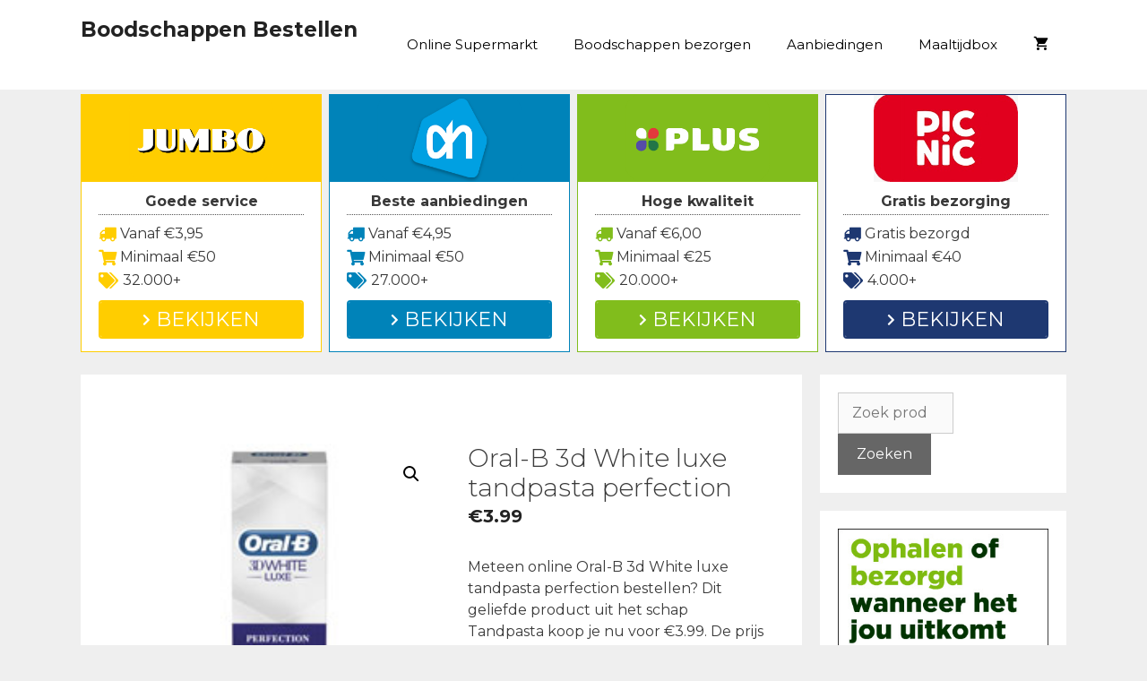

--- FILE ---
content_type: text/html; charset=UTF-8
request_url: https://www.boodschappenbestellen.com/bestel/oral-b-3d-white-luxe-tandpasta-perfection/
body_size: 37997
content:
<!DOCTYPE html>
<html lang="nl-NL">
<head>
	<meta charset="UTF-8">
	<link rel="profile" href="https://gmpg.org/xfn/11">
	<meta name='robots' content='index, follow, max-image-preview:large, max-snippet:-1, max-video-preview:-1' />

	<!-- This site is optimized with the Yoast SEO plugin v26.7 - https://yoast.com/wordpress/plugins/seo/ -->
	<title>Oral-B 3d White luxe tandpasta perfection bestellen | Online kopen</title>
<link data-rocket-preload as="style" href="https://fonts.googleapis.com/css?family=Montserrat%3A100%2C100italic%2C200%2C200italic%2C300%2C300italic%2Cregular%2Citalic%2C500%2C500italic%2C600%2C600italic%2C700%2C700italic%2C800%2C800italic%2C900%2C900italic&#038;display=swap" rel="preload">
<link href="https://fonts.googleapis.com/css?family=Montserrat%3A100%2C100italic%2C200%2C200italic%2C300%2C300italic%2Cregular%2Citalic%2C500%2C500italic%2C600%2C600italic%2C700%2C700italic%2C800%2C800italic%2C900%2C900italic&#038;display=swap" media="print" onload="this.media=&#039;all&#039;" rel="stylesheet">
<noscript data-wpr-hosted-gf-parameters=""><link rel="stylesheet" href="https://fonts.googleapis.com/css?family=Montserrat%3A100%2C100italic%2C200%2C200italic%2C300%2C300italic%2Cregular%2Citalic%2C500%2C500italic%2C600%2C600italic%2C700%2C700italic%2C800%2C800italic%2C900%2C900italic&#038;display=swap"></noscript>
	<meta name="description" content="Oral-B 3d White luxe tandpasta perfection direct online bestellen? Bekijk hier alle aanbiedingen en vind de laagste prijs van 3d White luxe tandpasta perfection" />
	<link rel="canonical" href="https://www.boodschappenbestellen.com/bestel/oral-b-3d-white-luxe-tandpasta-perfection/" />
	<meta property="og:locale" content="nl_NL" />
	<meta property="og:type" content="article" />
	<meta property="og:title" content="Oral-B 3d White luxe tandpasta perfection bestellen | Online kopen" />
	<meta property="og:description" content="Oral-B 3d White luxe tandpasta perfection direct online bestellen? Bekijk hier alle aanbiedingen en vind de laagste prijs van 3d White luxe tandpasta perfection" />
	<meta property="og:url" content="https://www.boodschappenbestellen.com/bestel/oral-b-3d-white-luxe-tandpasta-perfection/" />
	<meta property="og:site_name" content="Boodschappen Bestellen" />
	<meta property="article:modified_time" content="2019-11-14T00:00:00+00:00" />
	<meta property="og:image" content="https://www.boodschappenbestellen.com/wp-content/uploads/2017/03/oral-b-3d-white-luxe-tandpasta-perfection-bestellen.png" />
	<meta property="og:image:width" content="200" />
	<meta property="og:image:height" content="200" />
	<meta property="og:image:type" content="image/jpeg" />
	<meta name="twitter:card" content="summary_large_image" />
	<meta name="twitter:label1" content="Geschatte leestijd" />
	<meta name="twitter:data1" content="4 minuten" />
	<script type="application/ld+json" class="yoast-schema-graph">{"@context":"https://schema.org","@graph":[{"@type":"WebPage","@id":"https://www.boodschappenbestellen.com/bestel/oral-b-3d-white-luxe-tandpasta-perfection/","url":"https://www.boodschappenbestellen.com/bestel/oral-b-3d-white-luxe-tandpasta-perfection/","name":"Oral-B 3d White luxe tandpasta perfection bestellen | Online kopen","isPartOf":{"@id":"https://www.boodschappenbestellen.com/#website"},"primaryImageOfPage":{"@id":"https://www.boodschappenbestellen.com/bestel/oral-b-3d-white-luxe-tandpasta-perfection/#primaryimage"},"image":{"@id":"https://www.boodschappenbestellen.com/bestel/oral-b-3d-white-luxe-tandpasta-perfection/#primaryimage"},"thumbnailUrl":"https://www.boodschappenbestellen.com/wp-content/uploads/2017/03/oral-b-3d-white-luxe-tandpasta-perfection-bestellen.png","datePublished":"2019-11-13T00:00:00+00:00","dateModified":"2019-11-14T00:00:00+00:00","description":"Oral-B 3d White luxe tandpasta perfection direct online bestellen? Bekijk hier alle aanbiedingen en vind de laagste prijs van 3d White luxe tandpasta perfection","breadcrumb":{"@id":"https://www.boodschappenbestellen.com/bestel/oral-b-3d-white-luxe-tandpasta-perfection/#breadcrumb"},"inLanguage":"nl-NL","potentialAction":[{"@type":"ReadAction","target":["https://www.boodschappenbestellen.com/bestel/oral-b-3d-white-luxe-tandpasta-perfection/"]}]},{"@type":"ImageObject","inLanguage":"nl-NL","@id":"https://www.boodschappenbestellen.com/bestel/oral-b-3d-white-luxe-tandpasta-perfection/#primaryimage","url":"https://www.boodschappenbestellen.com/wp-content/uploads/2017/03/oral-b-3d-white-luxe-tandpasta-perfection-bestellen.png","contentUrl":"https://www.boodschappenbestellen.com/wp-content/uploads/2017/03/oral-b-3d-white-luxe-tandpasta-perfection-bestellen.png","width":200,"height":200},{"@type":"BreadcrumbList","@id":"https://www.boodschappenbestellen.com/bestel/oral-b-3d-white-luxe-tandpasta-perfection/#breadcrumb","itemListElement":[{"@type":"ListItem","position":1,"name":"Boodschappen bestellen","item":"https://www.boodschappenbestellen.com/"},{"@type":"ListItem","position":2,"name":"Online Supermarkt","item":"https://www.boodschappenbestellen.com/online-supermarkt/"},{"@type":"ListItem","position":3,"name":"Oral-B 3d White luxe tandpasta perfection"}]},{"@type":"WebSite","@id":"https://www.boodschappenbestellen.com/#website","url":"https://www.boodschappenbestellen.com/","name":"Boodschappen Bestellen","description":"Informatie over online boodschappen doen!","potentialAction":[{"@type":"SearchAction","target":{"@type":"EntryPoint","urlTemplate":"https://www.boodschappenbestellen.com/?s={search_term_string}"},"query-input":{"@type":"PropertyValueSpecification","valueRequired":true,"valueName":"search_term_string"}}],"inLanguage":"nl-NL"}]}</script>
	<!-- / Yoast SEO plugin. -->


<link rel='dns-prefetch' href='//cdnjs.cloudflare.com' />
<link rel='dns-prefetch' href='//fonts.googleapis.com' />
<link rel='dns-prefetch' href='//use.fontawesome.com' />
<link href='https://fonts.gstatic.com' crossorigin rel='preconnect' />
<link rel="alternate" type="application/rss+xml" title="Boodschappen Bestellen &raquo; feed" href="https://www.boodschappenbestellen.com/feed/" />
<link rel="alternate" type="application/rss+xml" title="Boodschappen Bestellen &raquo; reacties feed" href="https://www.boodschappenbestellen.com/comments/feed/" />
<link rel="alternate" type="application/rss+xml" title="Boodschappen Bestellen &raquo; Oral-B 3d White luxe tandpasta perfection reacties feed" href="https://www.boodschappenbestellen.com/bestel/oral-b-3d-white-luxe-tandpasta-perfection/feed/" />
<link rel="alternate" title="oEmbed (JSON)" type="application/json+oembed" href="https://www.boodschappenbestellen.com/wp-json/oembed/1.0/embed?url=https%3A%2F%2Fwww.boodschappenbestellen.com%2Fbestel%2Foral-b-3d-white-luxe-tandpasta-perfection%2F" />
<link rel="alternate" title="oEmbed (XML)" type="text/xml+oembed" href="https://www.boodschappenbestellen.com/wp-json/oembed/1.0/embed?url=https%3A%2F%2Fwww.boodschappenbestellen.com%2Fbestel%2Foral-b-3d-white-luxe-tandpasta-perfection%2F&#038;format=xml" />
<style id='wp-img-auto-sizes-contain-inline-css' type='text/css'>
img:is([sizes=auto i],[sizes^="auto," i]){contain-intrinsic-size:3000px 1500px}
/*# sourceURL=wp-img-auto-sizes-contain-inline-css */
</style>

<style id='wp-emoji-styles-inline-css' type='text/css'>

	img.wp-smiley, img.emoji {
		display: inline !important;
		border: none !important;
		box-shadow: none !important;
		height: 1em !important;
		width: 1em !important;
		margin: 0 0.07em !important;
		vertical-align: -0.1em !important;
		background: none !important;
		padding: 0 !important;
	}
/*# sourceURL=wp-emoji-styles-inline-css */
</style>
<link rel='stylesheet' id='wp-block-library-css' href='https://www.boodschappenbestellen.com/wp-includes/css/dist/block-library/style.min.css?ver=6.9' type='text/css' media='all' />
<style id='global-styles-inline-css' type='text/css'>
:root{--wp--preset--aspect-ratio--square: 1;--wp--preset--aspect-ratio--4-3: 4/3;--wp--preset--aspect-ratio--3-4: 3/4;--wp--preset--aspect-ratio--3-2: 3/2;--wp--preset--aspect-ratio--2-3: 2/3;--wp--preset--aspect-ratio--16-9: 16/9;--wp--preset--aspect-ratio--9-16: 9/16;--wp--preset--color--black: #000000;--wp--preset--color--cyan-bluish-gray: #abb8c3;--wp--preset--color--white: #ffffff;--wp--preset--color--pale-pink: #f78da7;--wp--preset--color--vivid-red: #cf2e2e;--wp--preset--color--luminous-vivid-orange: #ff6900;--wp--preset--color--luminous-vivid-amber: #fcb900;--wp--preset--color--light-green-cyan: #7bdcb5;--wp--preset--color--vivid-green-cyan: #00d084;--wp--preset--color--pale-cyan-blue: #8ed1fc;--wp--preset--color--vivid-cyan-blue: #0693e3;--wp--preset--color--vivid-purple: #9b51e0;--wp--preset--gradient--vivid-cyan-blue-to-vivid-purple: linear-gradient(135deg,rgb(6,147,227) 0%,rgb(155,81,224) 100%);--wp--preset--gradient--light-green-cyan-to-vivid-green-cyan: linear-gradient(135deg,rgb(122,220,180) 0%,rgb(0,208,130) 100%);--wp--preset--gradient--luminous-vivid-amber-to-luminous-vivid-orange: linear-gradient(135deg,rgb(252,185,0) 0%,rgb(255,105,0) 100%);--wp--preset--gradient--luminous-vivid-orange-to-vivid-red: linear-gradient(135deg,rgb(255,105,0) 0%,rgb(207,46,46) 100%);--wp--preset--gradient--very-light-gray-to-cyan-bluish-gray: linear-gradient(135deg,rgb(238,238,238) 0%,rgb(169,184,195) 100%);--wp--preset--gradient--cool-to-warm-spectrum: linear-gradient(135deg,rgb(74,234,220) 0%,rgb(151,120,209) 20%,rgb(207,42,186) 40%,rgb(238,44,130) 60%,rgb(251,105,98) 80%,rgb(254,248,76) 100%);--wp--preset--gradient--blush-light-purple: linear-gradient(135deg,rgb(255,206,236) 0%,rgb(152,150,240) 100%);--wp--preset--gradient--blush-bordeaux: linear-gradient(135deg,rgb(254,205,165) 0%,rgb(254,45,45) 50%,rgb(107,0,62) 100%);--wp--preset--gradient--luminous-dusk: linear-gradient(135deg,rgb(255,203,112) 0%,rgb(199,81,192) 50%,rgb(65,88,208) 100%);--wp--preset--gradient--pale-ocean: linear-gradient(135deg,rgb(255,245,203) 0%,rgb(182,227,212) 50%,rgb(51,167,181) 100%);--wp--preset--gradient--electric-grass: linear-gradient(135deg,rgb(202,248,128) 0%,rgb(113,206,126) 100%);--wp--preset--gradient--midnight: linear-gradient(135deg,rgb(2,3,129) 0%,rgb(40,116,252) 100%);--wp--preset--font-size--small: 13px;--wp--preset--font-size--medium: 20px;--wp--preset--font-size--large: 36px;--wp--preset--font-size--x-large: 42px;--wp--preset--spacing--20: 0.44rem;--wp--preset--spacing--30: 0.67rem;--wp--preset--spacing--40: 1rem;--wp--preset--spacing--50: 1.5rem;--wp--preset--spacing--60: 2.25rem;--wp--preset--spacing--70: 3.38rem;--wp--preset--spacing--80: 5.06rem;--wp--preset--shadow--natural: 6px 6px 9px rgba(0, 0, 0, 0.2);--wp--preset--shadow--deep: 12px 12px 50px rgba(0, 0, 0, 0.4);--wp--preset--shadow--sharp: 6px 6px 0px rgba(0, 0, 0, 0.2);--wp--preset--shadow--outlined: 6px 6px 0px -3px rgb(255, 255, 255), 6px 6px rgb(0, 0, 0);--wp--preset--shadow--crisp: 6px 6px 0px rgb(0, 0, 0);}:where(.is-layout-flex){gap: 0.5em;}:where(.is-layout-grid){gap: 0.5em;}body .is-layout-flex{display: flex;}.is-layout-flex{flex-wrap: wrap;align-items: center;}.is-layout-flex > :is(*, div){margin: 0;}body .is-layout-grid{display: grid;}.is-layout-grid > :is(*, div){margin: 0;}:where(.wp-block-columns.is-layout-flex){gap: 2em;}:where(.wp-block-columns.is-layout-grid){gap: 2em;}:where(.wp-block-post-template.is-layout-flex){gap: 1.25em;}:where(.wp-block-post-template.is-layout-grid){gap: 1.25em;}.has-black-color{color: var(--wp--preset--color--black) !important;}.has-cyan-bluish-gray-color{color: var(--wp--preset--color--cyan-bluish-gray) !important;}.has-white-color{color: var(--wp--preset--color--white) !important;}.has-pale-pink-color{color: var(--wp--preset--color--pale-pink) !important;}.has-vivid-red-color{color: var(--wp--preset--color--vivid-red) !important;}.has-luminous-vivid-orange-color{color: var(--wp--preset--color--luminous-vivid-orange) !important;}.has-luminous-vivid-amber-color{color: var(--wp--preset--color--luminous-vivid-amber) !important;}.has-light-green-cyan-color{color: var(--wp--preset--color--light-green-cyan) !important;}.has-vivid-green-cyan-color{color: var(--wp--preset--color--vivid-green-cyan) !important;}.has-pale-cyan-blue-color{color: var(--wp--preset--color--pale-cyan-blue) !important;}.has-vivid-cyan-blue-color{color: var(--wp--preset--color--vivid-cyan-blue) !important;}.has-vivid-purple-color{color: var(--wp--preset--color--vivid-purple) !important;}.has-black-background-color{background-color: var(--wp--preset--color--black) !important;}.has-cyan-bluish-gray-background-color{background-color: var(--wp--preset--color--cyan-bluish-gray) !important;}.has-white-background-color{background-color: var(--wp--preset--color--white) !important;}.has-pale-pink-background-color{background-color: var(--wp--preset--color--pale-pink) !important;}.has-vivid-red-background-color{background-color: var(--wp--preset--color--vivid-red) !important;}.has-luminous-vivid-orange-background-color{background-color: var(--wp--preset--color--luminous-vivid-orange) !important;}.has-luminous-vivid-amber-background-color{background-color: var(--wp--preset--color--luminous-vivid-amber) !important;}.has-light-green-cyan-background-color{background-color: var(--wp--preset--color--light-green-cyan) !important;}.has-vivid-green-cyan-background-color{background-color: var(--wp--preset--color--vivid-green-cyan) !important;}.has-pale-cyan-blue-background-color{background-color: var(--wp--preset--color--pale-cyan-blue) !important;}.has-vivid-cyan-blue-background-color{background-color: var(--wp--preset--color--vivid-cyan-blue) !important;}.has-vivid-purple-background-color{background-color: var(--wp--preset--color--vivid-purple) !important;}.has-black-border-color{border-color: var(--wp--preset--color--black) !important;}.has-cyan-bluish-gray-border-color{border-color: var(--wp--preset--color--cyan-bluish-gray) !important;}.has-white-border-color{border-color: var(--wp--preset--color--white) !important;}.has-pale-pink-border-color{border-color: var(--wp--preset--color--pale-pink) !important;}.has-vivid-red-border-color{border-color: var(--wp--preset--color--vivid-red) !important;}.has-luminous-vivid-orange-border-color{border-color: var(--wp--preset--color--luminous-vivid-orange) !important;}.has-luminous-vivid-amber-border-color{border-color: var(--wp--preset--color--luminous-vivid-amber) !important;}.has-light-green-cyan-border-color{border-color: var(--wp--preset--color--light-green-cyan) !important;}.has-vivid-green-cyan-border-color{border-color: var(--wp--preset--color--vivid-green-cyan) !important;}.has-pale-cyan-blue-border-color{border-color: var(--wp--preset--color--pale-cyan-blue) !important;}.has-vivid-cyan-blue-border-color{border-color: var(--wp--preset--color--vivid-cyan-blue) !important;}.has-vivid-purple-border-color{border-color: var(--wp--preset--color--vivid-purple) !important;}.has-vivid-cyan-blue-to-vivid-purple-gradient-background{background: var(--wp--preset--gradient--vivid-cyan-blue-to-vivid-purple) !important;}.has-light-green-cyan-to-vivid-green-cyan-gradient-background{background: var(--wp--preset--gradient--light-green-cyan-to-vivid-green-cyan) !important;}.has-luminous-vivid-amber-to-luminous-vivid-orange-gradient-background{background: var(--wp--preset--gradient--luminous-vivid-amber-to-luminous-vivid-orange) !important;}.has-luminous-vivid-orange-to-vivid-red-gradient-background{background: var(--wp--preset--gradient--luminous-vivid-orange-to-vivid-red) !important;}.has-very-light-gray-to-cyan-bluish-gray-gradient-background{background: var(--wp--preset--gradient--very-light-gray-to-cyan-bluish-gray) !important;}.has-cool-to-warm-spectrum-gradient-background{background: var(--wp--preset--gradient--cool-to-warm-spectrum) !important;}.has-blush-light-purple-gradient-background{background: var(--wp--preset--gradient--blush-light-purple) !important;}.has-blush-bordeaux-gradient-background{background: var(--wp--preset--gradient--blush-bordeaux) !important;}.has-luminous-dusk-gradient-background{background: var(--wp--preset--gradient--luminous-dusk) !important;}.has-pale-ocean-gradient-background{background: var(--wp--preset--gradient--pale-ocean) !important;}.has-electric-grass-gradient-background{background: var(--wp--preset--gradient--electric-grass) !important;}.has-midnight-gradient-background{background: var(--wp--preset--gradient--midnight) !important;}.has-small-font-size{font-size: var(--wp--preset--font-size--small) !important;}.has-medium-font-size{font-size: var(--wp--preset--font-size--medium) !important;}.has-large-font-size{font-size: var(--wp--preset--font-size--large) !important;}.has-x-large-font-size{font-size: var(--wp--preset--font-size--x-large) !important;}
/*# sourceURL=global-styles-inline-css */
</style>

<style id='classic-theme-styles-inline-css' type='text/css'>
/*! This file is auto-generated */
.wp-block-button__link{color:#fff;background-color:#32373c;border-radius:9999px;box-shadow:none;text-decoration:none;padding:calc(.667em + 2px) calc(1.333em + 2px);font-size:1.125em}.wp-block-file__button{background:#32373c;color:#fff;text-decoration:none}
/*# sourceURL=/wp-includes/css/classic-themes.min.css */
</style>
<style id='font-awesome-svg-styles-default-inline-css' type='text/css'>
.svg-inline--fa {
  display: inline-block;
  height: 1em;
  overflow: visible;
  vertical-align: -.125em;
}
/*# sourceURL=font-awesome-svg-styles-default-inline-css */
</style>
<link data-minify="1" rel='stylesheet' id='font-awesome-svg-styles-css' href='https://www.boodschappenbestellen.com/wp-content/cache/min/1/wp-content/uploads/font-awesome/v5.15.4/css/svg-with-js.css?ver=1740994693' type='text/css' media='all' />
<style id='font-awesome-svg-styles-inline-css' type='text/css'>
   .wp-block-font-awesome-icon svg::before,
   .wp-rich-text-font-awesome-icon svg::before {content: unset;}
/*# sourceURL=font-awesome-svg-styles-inline-css */
</style>
<link data-minify="1" rel='stylesheet' id='go-pricing-styles-css' href='https://www.boodschappenbestellen.com/wp-content/cache/min/1/wp-content/plugins/go_pricing/assets/css/go_pricing_styles.css?ver=1740994693' type='text/css' media='all' />
<link data-minify="1" rel='stylesheet' id='wpsm-comptable-styles-css' href='https://www.boodschappenbestellen.com/wp-content/cache/min/1/wp-content/plugins/table-maker/css/style.css?ver=1740994693' type='text/css' media='all' />
<link rel='stylesheet' id='photoswipe-css' href='https://www.boodschappenbestellen.com/wp-content/plugins/woocommerce/assets/css/photoswipe/photoswipe.min.css?ver=10.4.3' type='text/css' media='all' />
<link rel='stylesheet' id='photoswipe-default-skin-css' href='https://www.boodschappenbestellen.com/wp-content/plugins/woocommerce/assets/css/photoswipe/default-skin/default-skin.min.css?ver=10.4.3' type='text/css' media='all' />
<link data-minify="1" rel='stylesheet' id='woocommerce-layout-css' href='https://www.boodschappenbestellen.com/wp-content/cache/min/1/wp-content/plugins/woocommerce/assets/css/woocommerce-layout.css?ver=1740994693' type='text/css' media='all' />
<link data-minify="1" rel='stylesheet' id='woocommerce-smallscreen-css' href='https://www.boodschappenbestellen.com/wp-content/cache/min/1/wp-content/plugins/woocommerce/assets/css/woocommerce-smallscreen.css?ver=1740994694' type='text/css' media='only screen and (max-width: 768px)' />
<link data-minify="1" rel='stylesheet' id='woocommerce-general-css' href='https://www.boodschappenbestellen.com/wp-content/cache/min/1/wp-content/plugins/woocommerce/assets/css/woocommerce.css?ver=1740994694' type='text/css' media='all' />
<style id='woocommerce-inline-inline-css' type='text/css'>
.woocommerce form .form-row .required { visibility: visible; }
/*# sourceURL=woocommerce-inline-inline-css */
</style>
<link rel='stylesheet' id='generate-style-grid-css' href='https://www.boodschappenbestellen.com/wp-content/themes/generatepress/css/unsemantic-grid.min.css?ver=2.3.2' type='text/css' media='all' />
<link rel='stylesheet' id='generate-style-css' href='https://www.boodschappenbestellen.com/wp-content/themes/generatepress/style.min.css?ver=2.3.2' type='text/css' media='all' />
<style id='generate-style-inline-css' type='text/css'>
.entry-header .entry-meta {display:none;}@media (max-width:768px){}
body{background-color:#efefef;color:#3a3a3a;}a, a:visited{color:#1e73be;}a:hover, a:focus, a:active{color:#000000;}body .grid-container{max-width:1100px;}.site-header .header-image{width:30px;}body, button, input, select, textarea{font-family:"Montserrat", sans-serif;font-size:16px;}.entry-content > [class*="wp-block-"]:not(:last-child){margin-bottom:1.5em;}.main-title{font-size:23px;}.main-navigation .main-nav ul ul li a{font-size:14px;}.widget-title{font-size:17px;margin-bottom:24px;}.sidebar .widget, .footer-widgets .widget{font-size:15px;}h1{font-size:28px;}h2{font-size:24px;}h3{font-size:19px;}.site-info{font-size:14px;}@media (max-width:768px){.main-title{font-size:20px;}h1{font-size:30px;}h2{font-size:25px;}}.top-bar{background-color:#636363;color:#ffffff;}.top-bar a,.top-bar a:visited{color:#ffffff;}.top-bar a:hover{color:#303030;}.site-header{background-color:#ffffff;color:#3a3a3a;}.site-header a,.site-header a:visited{color:#3a3a3a;}.main-title a,.main-title a:hover,.main-title a:visited{color:#222222;}.site-description{color:#757575;}.main-navigation,.main-navigation ul ul{background-color:#ffffff;}.main-navigation .main-nav ul li a,.menu-toggle{color:#000000;}.main-navigation .main-nav ul li:hover > a,.main-navigation .main-nav ul li:focus > a, .main-navigation .main-nav ul li.sfHover > a{color:#8f919e;background-color:#ffffff;}button.menu-toggle:hover,button.menu-toggle:focus,.main-navigation .mobile-bar-items a,.main-navigation .mobile-bar-items a:hover,.main-navigation .mobile-bar-items a:focus{color:#000000;}.main-navigation .main-nav ul li[class*="current-menu-"] > a{color:#8f919e;background-color:#ffffff;}.main-navigation .main-nav ul li[class*="current-menu-"] > a:hover,.main-navigation .main-nav ul li[class*="current-menu-"].sfHover > a{color:#8f919e;background-color:#ffffff;}.navigation-search input[type="search"],.navigation-search input[type="search"]:active{color:#ffffff;background-color:#ffffff;}.navigation-search input[type="search"]:focus{color:#8f919e;background-color:#ffffff;}.main-navigation ul ul{background-color:#f6f9fc;}.main-navigation .main-nav ul ul li a{color:#000000;}.main-navigation .main-nav ul ul li:hover > a,.main-navigation .main-nav ul ul li:focus > a,.main-navigation .main-nav ul ul li.sfHover > a{color:#8f919e;background-color:#f6f9fc;}.main-navigation .main-nav ul ul li[class*="current-menu-"] > a{color:#8f919e;background-color:#f6f9fc;}.main-navigation .main-nav ul ul li[class*="current-menu-"] > a:hover,.main-navigation .main-nav ul ul li[class*="current-menu-"].sfHover > a{color:#8f919e;background-color:#f6f9fc;}.separate-containers .inside-article, .separate-containers .comments-area, .separate-containers .page-header, .one-container .container, .separate-containers .paging-navigation, .inside-page-header{background-color:#ffffff;}.entry-meta{color:#595959;}.entry-meta a,.entry-meta a:visited{color:#595959;}.entry-meta a:hover{color:#1e73be;}.sidebar .widget{background-color:#ffffff;}.sidebar .widget .widget-title{color:#000000;}.footer-widgets{color:#ffffff;background-color:#282828;}.footer-widgets a,.footer-widgets a:visited{color:#ffffff;}.footer-widgets .widget-title{color:#ffffff;}.site-info{color:#ffffff;background-color:#222222;}.site-info a,.site-info a:visited{color:#ffffff;}.site-info a:hover{color:#606060;}.footer-bar .widget_nav_menu .current-menu-item a{color:#606060;}input[type="text"],input[type="email"],input[type="url"],input[type="password"],input[type="search"],input[type="tel"],input[type="number"],textarea,select{color:#666666;background-color:#fafafa;border-color:#cccccc;}input[type="text"]:focus,input[type="email"]:focus,input[type="url"]:focus,input[type="password"]:focus,input[type="search"]:focus,input[type="tel"]:focus,input[type="number"]:focus,textarea:focus,select:focus{color:#666666;background-color:#ffffff;border-color:#bfbfbf;}button,html input[type="button"],input[type="reset"],input[type="submit"],a.button,a.button:visited,a.wp-block-button__link:not(.has-background){color:#ffffff;background-color:#666666;}button:hover,html input[type="button"]:hover,input[type="reset"]:hover,input[type="submit"]:hover,a.button:hover,button:focus,html input[type="button"]:focus,input[type="reset"]:focus,input[type="submit"]:focus,a.button:focus,a.wp-block-button__link:not(.has-background):active,a.wp-block-button__link:not(.has-background):focus,a.wp-block-button__link:not(.has-background):hover{color:#ffffff;background-color:#3f3f3f;}.generate-back-to-top,.generate-back-to-top:visited{background-color:rgba( 0,0,0,0.4 );color:#ffffff;}.generate-back-to-top:hover,.generate-back-to-top:focus{background-color:rgba( 0,0,0,0.6 );color:#ffffff;}.inside-header{padding:20px 40px 20px 40px;}.entry-content .alignwide, body:not(.no-sidebar) .entry-content .alignfull{margin-left:-40px;width:calc(100% + 80px);max-width:calc(100% + 80px);}.rtl .menu-item-has-children .dropdown-menu-toggle{padding-left:20px;}.rtl .main-navigation .main-nav ul li.menu-item-has-children > a{padding-right:20px;}@media (max-width:768px){.separate-containers .inside-article, .separate-containers .comments-area, .separate-containers .page-header, .separate-containers .paging-navigation, .one-container .site-content, .inside-page-header{padding:30px;}.entry-content .alignwide, body:not(.no-sidebar) .entry-content .alignfull{margin-left:-30px;width:calc(100% + 60px);max-width:calc(100% + 60px);}}.one-container .sidebar .widget{padding:0px;}@media (max-width: 768px){.main-navigation .menu-toggle,.main-navigation .mobile-bar-items,.sidebar-nav-mobile:not(#sticky-placeholder){display:block;}.main-navigation ul,.gen-sidebar-nav{display:none;}[class*="nav-float-"] .site-header .inside-header > *{float:none;clear:both;}}@font-face {font-family: "GeneratePress";src:  url("https://www.boodschappenbestellen.com/wp-content/themes/generatepress/fonts/generatepress.eot");src:  url("https://www.boodschappenbestellen.com/wp-content/themes/generatepress/fonts/generatepress.eot#iefix") format("embedded-opentype"),  url("https://www.boodschappenbestellen.com/wp-content/themes/generatepress/fonts/generatepress.woff2") format("woff2"),  url("https://www.boodschappenbestellen.com/wp-content/themes/generatepress/fonts/generatepress.woff") format("woff"),  url("https://www.boodschappenbestellen.com/wp-content/themes/generatepress/fonts/generatepress.ttf") format("truetype"),  url("https://www.boodschappenbestellen.com/wp-content/themes/generatepress/fonts/generatepress.svg#GeneratePress") format("svg");font-weight: normal;font-style: normal;}.main-navigation .slideout-toggle a:before,.slide-opened .slideout-overlay .slideout-exit:before {font-family: GeneratePress;}.slideout-navigation .dropdown-menu-toggle:before {content: "\f107" !important;}.slideout-navigation .sfHover > a .dropdown-menu-toggle:before {content: "\f106" !important;}
.dynamic-author-image-rounded{border-radius:100%;}.dynamic-featured-image, .dynamic-author-image{vertical-align:middle;}.one-container.blog .dynamic-content-template:not(:last-child), .one-container.archive .dynamic-content-template:not(:last-child){padding-bottom:0px;}.dynamic-entry-excerpt > p:last-child{margin-bottom:0px;}
.navigation-branding .main-title{font-weight:bold;text-transform:none;font-size:23px;}@media (max-width: 768px){.navigation-branding .main-title{font-size:20px;}}
.page-hero{text-align:center;box-sizing:border-box;}.inside-page-hero > *:last-child{margin-bottom:0px;}.page-hero time.updated{display:none;}@media (max-width:768px){.page-hero{padding-right:5px;padding-left:5px;}}
/*# sourceURL=generate-style-inline-css */
</style>
<link rel='stylesheet' id='generate-mobile-style-css' href='https://www.boodschappenbestellen.com/wp-content/themes/generatepress/css/mobile.min.css?ver=2.3.2' type='text/css' media='all' />
<link data-minify="1" rel='stylesheet' id='font-awesome-css' href='https://www.boodschappenbestellen.com/wp-content/cache/min/1/wp-content/themes/generatepress/css/font-awesome.min.css?ver=1740994694' type='text/css' media='all' />
<link data-minify="1" rel='stylesheet' id='font-awesome-official-css' href='https://www.boodschappenbestellen.com/wp-content/cache/min/1/releases/v5.15.4/css/all.css?ver=1740994694' type='text/css' media='all' crossorigin="anonymous" />
<link data-minify="1" rel='stylesheet' id='go-pricing-yet-styles-css' href='https://www.boodschappenbestellen.com/wp-content/cache/min/1/wp-content/plugins/go_pricing_yet/assets/css/yet_styles.css?ver=1740994694' type='text/css' media='all' />
<link rel='stylesheet' id='generate-navigation-branding-css' href='https://www.boodschappenbestellen.com/wp-content/plugins/gp-premium/menu-plus/functions/css/navigation-branding.min.css?ver=2.5.5' type='text/css' media='all' />
<style id='generate-navigation-branding-inline-css' type='text/css'>
@media (max-width: 768px){.site-header, #site-navigation, #sticky-navigation{display:none !important;opacity:0.0;}#mobile-header{display:block !important;width:100% !important;}#mobile-header .main-nav > ul{display:none;}#mobile-header.toggled .main-nav > ul, #mobile-header .menu-toggle, #mobile-header .mobile-bar-items{display:block;}#mobile-header .main-nav{-ms-flex:0 0 100%;flex:0 0 100%;-webkit-box-ordinal-group:5;-ms-flex-order:4;order:4;}.navigation-branding .main-title a, .navigation-branding .main-title a:hover, .navigation-branding .main-title a:visited{color:#000000;}}.navigation-branding img, .site-logo.mobile-header-logo img{height:60px;width:auto;}.navigation-branding .main-title{line-height:60px;}@media (max-width: 1110px){#site-navigation .navigation-branding, #sticky-navigation .navigation-branding{margin-left:10px;}}@media (max-width: 768px){.main-navigation:not(.slideout-navigation) .main-nav{-ms-flex:0 0 100%;flex:0 0 100%;}.main-navigation:not(.slideout-navigation) .inside-navigation{-ms-flex-wrap:wrap;flex-wrap:wrap;display:-webkit-box;display:-ms-flexbox;display:flex;}.nav-aligned-center .navigation-branding, .nav-aligned-left .navigation-branding{margin-right:auto;}.nav-aligned-center  .main-navigation.has-branding:not(.slideout-navigation) .inside-navigation .main-nav,.nav-aligned-center  .main-navigation.has-sticky-branding.navigation-stick .inside-navigation .main-nav,.nav-aligned-left  .main-navigation.has-branding:not(.slideout-navigation) .inside-navigation .main-nav,.nav-aligned-left  .main-navigation.has-sticky-branding.navigation-stick .inside-navigation .main-nav{margin-right:0px;}}
/*# sourceURL=generate-navigation-branding-inline-css */
</style>
<link rel='stylesheet' id='generate-woocommerce-css' href='https://www.boodschappenbestellen.com/wp-content/plugins/gp-premium/woocommerce/functions/css/woocommerce.min.css?ver=2.5.5' type='text/css' media='all' />
<style id='generate-woocommerce-inline-css' type='text/css'>
.woocommerce ul.products li.product .woocommerce-LoopProduct-link h2, .woocommerce ul.products li.product .woocommerce-loop-category__title{font-weight:normal;text-transform:none;font-size:20px;}.woocommerce .up-sells ul.products li.product .woocommerce-LoopProduct-link h2, .woocommerce .cross-sells ul.products li.product .woocommerce-LoopProduct-link h2, .woocommerce .related ul.products li.product .woocommerce-LoopProduct-link h2{font-size:20px;}.woocommerce #respond input#submit, .woocommerce a.button, .woocommerce button.button, .woocommerce input.button, .wc-block-components-button{color:#ffffff;background-color:#666666;text-decoration:none;font-weight:normal;text-transform:none;}.woocommerce #respond input#submit:hover, .woocommerce a.button:hover, .woocommerce button.button:hover, .woocommerce input.button:hover, .wc-block-components-button:hover{color:#ffffff;background-color:#3f3f3f;}.woocommerce #respond input#submit.alt, .woocommerce a.button.alt, .woocommerce button.button.alt, .woocommerce input.button.alt, .woocommerce #respond input#submit.alt.disabled, .woocommerce #respond input#submit.alt.disabled:hover, .woocommerce #respond input#submit.alt:disabled, .woocommerce #respond input#submit.alt:disabled:hover, .woocommerce #respond input#submit.alt:disabled[disabled], .woocommerce #respond input#submit.alt:disabled[disabled]:hover, .woocommerce a.button.alt.disabled, .woocommerce a.button.alt.disabled:hover, .woocommerce a.button.alt:disabled, .woocommerce a.button.alt:disabled:hover, .woocommerce a.button.alt:disabled[disabled], .woocommerce a.button.alt:disabled[disabled]:hover, .woocommerce button.button.alt.disabled, .woocommerce button.button.alt.disabled:hover, .woocommerce button.button.alt:disabled, .woocommerce button.button.alt:disabled:hover, .woocommerce button.button.alt:disabled[disabled], .woocommerce button.button.alt:disabled[disabled]:hover, .woocommerce input.button.alt.disabled, .woocommerce input.button.alt.disabled:hover, .woocommerce input.button.alt:disabled, .woocommerce input.button.alt:disabled:hover, .woocommerce input.button.alt:disabled[disabled], .woocommerce input.button.alt:disabled[disabled]:hover{color:#ffffff;background-color:#1e73be;}.woocommerce #respond input#submit.alt:hover, .woocommerce a.button.alt:hover, .woocommerce button.button.alt:hover, .woocommerce input.button.alt:hover{color:#ffffff;background-color:#377fbf;}button.wc-block-components-panel__button{font-size:inherit;}.woocommerce .star-rating span:before, .woocommerce p.stars:hover a::before{color:#ffa200;}.woocommerce span.onsale{background-color:#222222;color:#ffffff;}.woocommerce ul.products li.product .price, .woocommerce div.product p.price{color:#222222;}.woocommerce div.product .woocommerce-tabs ul.tabs li a{color:#222222;}.woocommerce div.product .woocommerce-tabs ul.tabs li a:hover, .woocommerce div.product .woocommerce-tabs ul.tabs li.active a{color:#1e73be;}.woocommerce-message{background-color:#0b9444;color:#ffffff;}div.woocommerce-message a.button, div.woocommerce-message a.button:focus, div.woocommerce-message a.button:hover, div.woocommerce-message a, div.woocommerce-message a:focus, div.woocommerce-message a:hover{color:#ffffff;}.woocommerce-info{background-color:#1e73be;color:#ffffff;}div.woocommerce-info a.button, div.woocommerce-info a.button:focus, div.woocommerce-info a.button:hover, div.woocommerce-info a, div.woocommerce-info a:focus, div.woocommerce-info a:hover{color:#ffffff;}.woocommerce-error{background-color:#e8626d;color:#ffffff;}div.woocommerce-error a.button, div.woocommerce-error a.button:focus, div.woocommerce-error a.button:hover, div.woocommerce-error a, div.woocommerce-error a:focus, div.woocommerce-error a:hover{color:#ffffff;}.woocommerce-product-details__short-description{color:#3a3a3a;}#wc-mini-cart{background-color:#ffffff;color:#000000;}#wc-mini-cart a:not(.button), #wc-mini-cart a.remove{color:#000000;}#wc-mini-cart .button{color:#ffffff;}#wc-mini-cart .button:hover, #wc-mini-cart .button:focus, #wc-mini-cart .button:active{color:#ffffff;}.woocommerce #content div.product div.images, .woocommerce div.product div.images, .woocommerce-page #content div.product div.images, .woocommerce-page div.product div.images{width:50%;}.add-to-cart-panel{background-color:#ffffff;color:#000000;}.add-to-cart-panel a:not(.button){color:#000000;}.woocommerce .widget_price_filter .price_slider_wrapper .ui-widget-content{background-color:#dddddd;}.woocommerce .widget_price_filter .ui-slider .ui-slider-range, .woocommerce .widget_price_filter .ui-slider .ui-slider-handle{background-color:#666666;}.wc-columns-container .products, .woocommerce .related ul.products, .woocommerce .up-sells ul.products{grid-gap:50px;}@media (min-width: 769px) and (max-width: 1024px){.woocommerce .wc-columns-container.wc-tablet-columns-2 .products{-ms-grid-columns:(1fr)[2];grid-template-columns:repeat(2, 1fr);}.wc-related-upsell-tablet-columns-2 .related ul.products, .wc-related-upsell-tablet-columns-2 .up-sells ul.products{-ms-grid-columns:(1fr)[2];grid-template-columns:repeat(2, 1fr);}}@media (max-width:768px){.add-to-cart-panel .continue-shopping{background-color:#ffffff;}.woocommerce #content div.product div.images,.woocommerce div.product div.images,.woocommerce-page #content div.product div.images,.woocommerce-page div.product div.images{width:100%;}}@media (max-width: 768px){.mobile-bar-items + .menu-toggle{text-align:left;}nav.toggled .main-nav li.wc-menu-item{display:none !important;}body.nav-search-enabled .wc-menu-cart-activated:not(#mobile-header) .mobile-bar-items{float:right;position:relative;}.nav-search-enabled .wc-menu-cart-activated:not(#mobile-header) .menu-toggle{float:left;width:auto;}.mobile-bar-items.wc-mobile-cart-items{z-index:1;}}
/*# sourceURL=generate-woocommerce-inline-css */
</style>
<link rel='stylesheet' id='generate-woocommerce-mobile-css' href='https://www.boodschappenbestellen.com/wp-content/plugins/gp-premium/woocommerce/functions/css/woocommerce-mobile.min.css?ver=2.5.5' type='text/css' media='(max-width:768px)' />
<link data-minify="1" rel='stylesheet' id='gp-premium-icons-css' href='https://www.boodschappenbestellen.com/wp-content/cache/min/1/wp-content/plugins/gp-premium/general/icons/icons.min.css?ver=1740994694' type='text/css' media='all' />
<link data-minify="1" rel='stylesheet' id='font-awesome-official-v4shim-css' href='https://www.boodschappenbestellen.com/wp-content/cache/min/1/releases/v5.15.4/css/v4-shims.css?ver=1740994694' type='text/css' media='all' crossorigin="anonymous" />
<style id='font-awesome-official-v4shim-inline-css' type='text/css'>
@font-face {
font-family: "FontAwesome";
font-display: block;
src: url("https://use.fontawesome.com/releases/v5.15.4/webfonts/fa-brands-400.eot"),
		url("https://use.fontawesome.com/releases/v5.15.4/webfonts/fa-brands-400.eot?#iefix") format("embedded-opentype"),
		url("https://use.fontawesome.com/releases/v5.15.4/webfonts/fa-brands-400.woff2") format("woff2"),
		url("https://use.fontawesome.com/releases/v5.15.4/webfonts/fa-brands-400.woff") format("woff"),
		url("https://use.fontawesome.com/releases/v5.15.4/webfonts/fa-brands-400.ttf") format("truetype"),
		url("https://use.fontawesome.com/releases/v5.15.4/webfonts/fa-brands-400.svg#fontawesome") format("svg");
}

@font-face {
font-family: "FontAwesome";
font-display: block;
src: url("https://use.fontawesome.com/releases/v5.15.4/webfonts/fa-solid-900.eot"),
		url("https://use.fontawesome.com/releases/v5.15.4/webfonts/fa-solid-900.eot?#iefix") format("embedded-opentype"),
		url("https://use.fontawesome.com/releases/v5.15.4/webfonts/fa-solid-900.woff2") format("woff2"),
		url("https://use.fontawesome.com/releases/v5.15.4/webfonts/fa-solid-900.woff") format("woff"),
		url("https://use.fontawesome.com/releases/v5.15.4/webfonts/fa-solid-900.ttf") format("truetype"),
		url("https://use.fontawesome.com/releases/v5.15.4/webfonts/fa-solid-900.svg#fontawesome") format("svg");
}

@font-face {
font-family: "FontAwesome";
font-display: block;
src: url("https://use.fontawesome.com/releases/v5.15.4/webfonts/fa-regular-400.eot"),
		url("https://use.fontawesome.com/releases/v5.15.4/webfonts/fa-regular-400.eot?#iefix") format("embedded-opentype"),
		url("https://use.fontawesome.com/releases/v5.15.4/webfonts/fa-regular-400.woff2") format("woff2"),
		url("https://use.fontawesome.com/releases/v5.15.4/webfonts/fa-regular-400.woff") format("woff"),
		url("https://use.fontawesome.com/releases/v5.15.4/webfonts/fa-regular-400.ttf") format("truetype"),
		url("https://use.fontawesome.com/releases/v5.15.4/webfonts/fa-regular-400.svg#fontawesome") format("svg");
unicode-range: U+F004-F005,U+F007,U+F017,U+F022,U+F024,U+F02E,U+F03E,U+F044,U+F057-F059,U+F06E,U+F070,U+F075,U+F07B-F07C,U+F080,U+F086,U+F089,U+F094,U+F09D,U+F0A0,U+F0A4-F0A7,U+F0C5,U+F0C7-F0C8,U+F0E0,U+F0EB,U+F0F3,U+F0F8,U+F0FE,U+F111,U+F118-F11A,U+F11C,U+F133,U+F144,U+F146,U+F14A,U+F14D-F14E,U+F150-F152,U+F15B-F15C,U+F164-F165,U+F185-F186,U+F191-F192,U+F1AD,U+F1C1-F1C9,U+F1CD,U+F1D8,U+F1E3,U+F1EA,U+F1F6,U+F1F9,U+F20A,U+F247-F249,U+F24D,U+F254-F25B,U+F25D,U+F267,U+F271-F274,U+F279,U+F28B,U+F28D,U+F2B5-F2B6,U+F2B9,U+F2BB,U+F2BD,U+F2C1-F2C2,U+F2D0,U+F2D2,U+F2DC,U+F2ED,U+F328,U+F358-F35B,U+F3A5,U+F3D1,U+F410,U+F4AD;
}
/*# sourceURL=font-awesome-official-v4shim-inline-css */
</style>
<script type="text/javascript" id="gw-tweenmax-js-before">
/* <![CDATA[ */
var oldGS=window.GreenSockGlobals,oldGSQueue=window._gsQueue,oldGSDefine=window._gsDefine;window._gsDefine=null;delete(window._gsDefine);var gwGS=window.GreenSockGlobals={};
//# sourceURL=gw-tweenmax-js-before
/* ]]> */
</script>
<script data-minify="1" type="text/javascript" src="https://www.boodschappenbestellen.com/wp-content/cache/min/1/ajax/libs/gsap/1.11.2/TweenMax.min.js?ver=1740994692" id="gw-tweenmax-js" data-rocket-defer defer></script>
<script type="text/javascript" id="gw-tweenmax-js-after">
/* <![CDATA[ */
try{window.GreenSockGlobals=null;window._gsQueue=null;window._gsDefine=null;delete(window.GreenSockGlobals);delete(window._gsQueue);delete(window._gsDefine);window.GreenSockGlobals=oldGS;window._gsQueue=oldGSQueue;window._gsDefine=oldGSDefine;}catch(e){}
//# sourceURL=gw-tweenmax-js-after
/* ]]> */
</script>
<script type="text/javascript" src="https://www.boodschappenbestellen.com/wp-includes/js/jquery/jquery.min.js?ver=3.7.1" id="jquery-core-js"></script>
<script type="text/javascript" src="https://www.boodschappenbestellen.com/wp-includes/js/jquery/jquery-migrate.min.js?ver=3.4.1" id="jquery-migrate-js" data-rocket-defer defer></script>
<script type="text/javascript" src="https://www.boodschappenbestellen.com/wp-content/plugins/woocommerce/assets/js/jquery-blockui/jquery.blockUI.min.js?ver=2.7.0-wc.10.4.3" id="wc-jquery-blockui-js" data-wp-strategy="defer" data-rocket-defer defer></script>
<script type="text/javascript" id="wc-add-to-cart-js-extra">
/* <![CDATA[ */
var wc_add_to_cart_params = {"ajax_url":"/wp-admin/admin-ajax.php","wc_ajax_url":"/?wc-ajax=%%endpoint%%","i18n_view_cart":"Bekijk winkelwagen","cart_url":"https://www.boodschappenbestellen.com","is_cart":"","cart_redirect_after_add":"no"};
//# sourceURL=wc-add-to-cart-js-extra
/* ]]> */
</script>
<script type="text/javascript" src="https://www.boodschappenbestellen.com/wp-content/plugins/woocommerce/assets/js/frontend/add-to-cart.min.js?ver=10.4.3" id="wc-add-to-cart-js" data-wp-strategy="defer" data-rocket-defer defer></script>
<script type="text/javascript" src="https://www.boodschappenbestellen.com/wp-content/plugins/woocommerce/assets/js/zoom/jquery.zoom.min.js?ver=1.7.21-wc.10.4.3" id="wc-zoom-js" defer="defer" data-wp-strategy="defer"></script>
<script type="text/javascript" src="https://www.boodschappenbestellen.com/wp-content/plugins/woocommerce/assets/js/flexslider/jquery.flexslider.min.js?ver=2.7.2-wc.10.4.3" id="wc-flexslider-js" defer="defer" data-wp-strategy="defer"></script>
<script type="text/javascript" src="https://www.boodschappenbestellen.com/wp-content/plugins/woocommerce/assets/js/photoswipe/photoswipe.min.js?ver=4.1.1-wc.10.4.3" id="wc-photoswipe-js" defer="defer" data-wp-strategy="defer"></script>
<script type="text/javascript" src="https://www.boodschappenbestellen.com/wp-content/plugins/woocommerce/assets/js/photoswipe/photoswipe-ui-default.min.js?ver=4.1.1-wc.10.4.3" id="wc-photoswipe-ui-default-js" defer="defer" data-wp-strategy="defer"></script>
<script type="text/javascript" id="wc-single-product-js-extra">
/* <![CDATA[ */
var wc_single_product_params = {"i18n_required_rating_text":"Selecteer een waardering","i18n_rating_options":["1 van de 5 sterren","2 van de 5 sterren","3 van de 5 sterren","4 van de 5 sterren","5 van de 5 sterren"],"i18n_product_gallery_trigger_text":"Afbeeldinggalerij in volledig scherm bekijken","review_rating_required":"yes","flexslider":{"rtl":false,"animation":"slide","smoothHeight":true,"directionNav":false,"controlNav":"thumbnails","slideshow":false,"animationSpeed":500,"animationLoop":false,"allowOneSlide":false},"zoom_enabled":"1","zoom_options":[],"photoswipe_enabled":"1","photoswipe_options":{"shareEl":false,"closeOnScroll":false,"history":false,"hideAnimationDuration":0,"showAnimationDuration":0},"flexslider_enabled":"1"};
//# sourceURL=wc-single-product-js-extra
/* ]]> */
</script>
<script type="text/javascript" src="https://www.boodschappenbestellen.com/wp-content/plugins/woocommerce/assets/js/frontend/single-product.min.js?ver=10.4.3" id="wc-single-product-js" defer="defer" data-wp-strategy="defer"></script>
<script type="text/javascript" src="https://www.boodschappenbestellen.com/wp-content/plugins/woocommerce/assets/js/js-cookie/js.cookie.min.js?ver=2.1.4-wc.10.4.3" id="wc-js-cookie-js" defer="defer" data-wp-strategy="defer"></script>
<script type="text/javascript" id="woocommerce-js-extra">
/* <![CDATA[ */
var woocommerce_params = {"ajax_url":"/wp-admin/admin-ajax.php","wc_ajax_url":"/?wc-ajax=%%endpoint%%","i18n_password_show":"Wachtwoord weergeven","i18n_password_hide":"Wachtwoord verbergen"};
//# sourceURL=woocommerce-js-extra
/* ]]> */
</script>
<script type="text/javascript" src="https://www.boodschappenbestellen.com/wp-content/plugins/woocommerce/assets/js/frontend/woocommerce.min.js?ver=10.4.3" id="woocommerce-js" defer="defer" data-wp-strategy="defer"></script>
<script data-minify="1" type="text/javascript" src="https://www.boodschappenbestellen.com/wp-content/cache/min/1/wp-content/plugins/js_composer/assets/js/vendors/woocommerce-add-to-cart.js?ver=1740994692" id="vc_woocommerce-add-to-cart-js-js" data-rocket-defer defer></script>
<link rel="https://api.w.org/" href="https://www.boodschappenbestellen.com/wp-json/" /><link rel="alternate" title="JSON" type="application/json" href="https://www.boodschappenbestellen.com/wp-json/wp/v2/product/85779" /><link rel="EditURI" type="application/rsd+xml" title="RSD" href="https://www.boodschappenbestellen.com/xmlrpc.php?rsd" />
<meta name="generator" content="WordPress 6.9" />
<meta name="generator" content="WooCommerce 10.4.3" />
<link rel='shortlink' href='https://www.boodschappenbestellen.com/?p=85779' />
<link rel="pingback" href="https://www.boodschappenbestellen.com/xmlrpc.php">
<meta name="viewport" content="width=device-width, initial-scale=1">	<noscript><style>.woocommerce-product-gallery{ opacity: 1 !important; }</style></noscript>
	<meta name="generator" content="Powered by WPBakery Page Builder - drag and drop page builder for WordPress."/>
<link rel="icon" href="https://www.boodschappenbestellen.com/wp-content/uploads/2015/11/cropped-boodschappen-bestellen-32x32.gif" sizes="32x32" />
<link rel="icon" href="https://www.boodschappenbestellen.com/wp-content/uploads/2015/11/cropped-boodschappen-bestellen-192x192.gif" sizes="192x192" />
<link rel="apple-touch-icon" href="https://www.boodschappenbestellen.com/wp-content/uploads/2015/11/cropped-boodschappen-bestellen-180x180.gif" />
<meta name="msapplication-TileImage" content="https://www.boodschappenbestellen.com/wp-content/uploads/2015/11/cropped-boodschappen-bestellen-270x270.gif" />
		<style type="text/css" id="wp-custom-css">
			.wpsm-comptable td img {
    max-width: 100px;
    max-height: 40px;
		padding: 1px;
}
.woocommerce-breadcrumb {
visibility:hidden;
}

.widget-area .widget {
    padding: 20px;
}
.widget .search-field {
    width: 55%;
}		</style>
		<noscript><style> .wpb_animate_when_almost_visible { opacity: 1; }</style></noscript><noscript><style id="rocket-lazyload-nojs-css">.rll-youtube-player, [data-lazy-src]{display:none !important;}</style></noscript><link data-minify="1" rel='stylesheet' id='wc-blocks-style-css' href='https://www.boodschappenbestellen.com/wp-content/cache/min/1/wp-content/plugins/woocommerce/assets/client/blocks/wc-blocks.css?ver=1762158169' type='text/css' media='all' />
<link data-minify="1" rel='stylesheet' id='js_composer_front-css' href='https://www.boodschappenbestellen.com/wp-content/cache/min/1/wp-content/plugins/js_composer/assets/css/js_composer.min.css?ver=1740994694' type='text/css' media='all' />
<link data-minify="1" rel='stylesheet' id='select2-css' href='https://www.boodschappenbestellen.com/wp-content/cache/min/1/wp-content/plugins/woocommerce/assets/css/select2.css?ver=1740994694' type='text/css' media='all' />
<meta name="generator" content="WP Rocket 3.20.3" data-wpr-features="wpr_defer_js wpr_minify_js wpr_lazyload_images wpr_lazyload_iframes wpr_minify_css wpr_desktop" /></head>

<body class="wp-singular product-template-default single single-product postid-85779 wp-embed-responsive wp-theme-generatepress theme-generatepress post-image-above-header post-image-aligned-center sticky-menu-fade mobile-header woocommerce woocommerce-page woocommerce-no-js right-sidebar nav-float-right fluid-header separate-containers active-footer-widgets-4 header-aligned-left dropdown-hover wpb-js-composer js-comp-ver-6.10.0 vc_responsive" itemtype="https://schema.org/Blog" itemscope>
	<a class="screen-reader-text skip-link" href="#content" title="Spring naar inhoud">Spring naar inhoud</a>		<header data-rocket-location-hash="87a65d0382a34e05d45ec15c9bf528ad" id="masthead" class="site-header" itemtype="https://schema.org/WPHeader" itemscope>
			<div data-rocket-location-hash="80daf0585775810d67011ef7beef26e4" class="inside-header grid-container grid-parent">
				<div data-rocket-location-hash="5cd83cba399d508b78dc1100d7c0521b" class="site-branding">
					<p class="main-title" itemprop="headline">
				<a href="https://www.boodschappenbestellen.com/" rel="home">
					Boodschappen Bestellen
				</a>
			</p>
					
				</div>		<nav id="site-navigation" class="wc-menu-cart-activated main-navigation" itemtype="https://schema.org/SiteNavigationElement" itemscope>
			<div class="inside-navigation grid-container grid-parent">
					<div class="mobile-bar-items wc-mobile-cart-items">
				<a href="https://www.boodschappenbestellen.com" class="cart-contents shopping-cart " title="Bekijk je winkelmand"><span class="number-of-items no-items">0</span><span class="amount"></span></a>	</div>
					<button class="menu-toggle" aria-controls="primary-menu" aria-expanded="false">
										<span class="mobile-menu">Menu</span>
				</button>
				<div id="primary-menu" class="main-nav"><ul id="menu-supermarkt" class=" menu sf-menu"><li id="menu-item-26" class="menu-item menu-item-type-post_type menu-item-object-page current_page_parent menu-item-26"><a href="https://www.boodschappenbestellen.com/online-supermarkt/">Online Supermarkt</a></li>
<li id="menu-item-25" class="menu-item menu-item-type-post_type menu-item-object-page menu-item-25"><a href="https://www.boodschappenbestellen.com/boodschappen-bezorgen/">Boodschappen bezorgen</a></li>
<li id="menu-item-24" class="menu-item menu-item-type-post_type menu-item-object-page menu-item-24"><a href="https://www.boodschappenbestellen.com/supermarkt-aanbiedingen/">Aanbiedingen</a></li>
<li id="menu-item-42" class="menu-item menu-item-type-post_type menu-item-object-page menu-item-42"><a href="https://www.boodschappenbestellen.com/maaltijdbox/">Maaltijdbox</a></li>

			<li class="wc-menu-item menu-item-align-right  ">
				<a href="https://www.boodschappenbestellen.com" class="cart-contents shopping-cart " title="Bekijk je winkelmand"><span class="number-of-items no-items">0</span><span class="amount"></span></a>
			</li></ul></div>			</div><!-- .inside-navigation -->
		</nav><!-- #site-navigation -->
					</div><!-- .inside-header -->
		</header><!-- #masthead -->
				<nav id="mobile-header" class="main-navigation mobile-header-navigation has-branding wc-menu-cart-activated" itemtype="https://schema.org/SiteNavigationElement" itemscope">
			<div class="inside-navigation grid-container grid-parent">
				<div class="navigation-branding"><p class="main-title" itemprop="headline">
							<a href="https://www.boodschappenbestellen.com/" rel="home">
								Boodschappen Bestellen
							</a>
						</p></div>	<div class="mobile-bar-items wc-mobile-cart-items">
				<a href="https://www.boodschappenbestellen.com" class="cart-contents shopping-cart " title="Bekijk je winkelmand"><span class="number-of-items no-items">0</span><span class="amount"></span></a>	</div>
						<button class="menu-toggle" aria-controls="mobile-menu" aria-expanded="false">
						<span class="mobile-menu">Menu</span>					</button>
					<div id="mobile-menu" class="main-nav"><ul id="menu-supermarkt-1" class=" menu sf-menu"><li class="menu-item menu-item-type-post_type menu-item-object-page current_page_parent menu-item-26"><a href="https://www.boodschappenbestellen.com/online-supermarkt/">Online Supermarkt</a></li>
<li class="menu-item menu-item-type-post_type menu-item-object-page menu-item-25"><a href="https://www.boodschappenbestellen.com/boodschappen-bezorgen/">Boodschappen bezorgen</a></li>
<li class="menu-item menu-item-type-post_type menu-item-object-page menu-item-24"><a href="https://www.boodschappenbestellen.com/supermarkt-aanbiedingen/">Aanbiedingen</a></li>
<li class="menu-item menu-item-type-post_type menu-item-object-page menu-item-42"><a href="https://www.boodschappenbestellen.com/maaltijdbox/">Maaltijdbox</a></li>

			<li class="wc-menu-item menu-item-align-right  ">
				<a href="https://www.boodschappenbestellen.com" class="cart-contents shopping-cart " title="Bekijk je winkelmand"><span class="number-of-items no-items">0</span><span class="amount"></span></a>
			</li></ul></div>			</div><!-- .inside-navigation -->
		</nav><!-- #site-navigation -->
		<div data-rocket-location-hash="48ca2026e7c2d3910b06892290a424cf" class="page-hero">
					<div data-rocket-location-hash="ff733496edd8e252af2b704d535dd2a4" class="inside-page-hero grid-container grid-parent">
						<style type="text/css">@import url(https://www.boodschappenbestellen.com/wp-content/plugins/go_pricing/assets/lib/font_awesome/css/font-awesome.min.css); #go-pricing-table-108244 .gw-go { margin-left:-8px; } #go-pricing-table-108244 .gw-go-col { margin-left:8px; } #go-pricing-table-108244 .gw-go-col-wrap { min-width:130px; } #go-pricing-table-108244 .gw-go-col-wrap-0 .gw-go-col-inner:before { box-shadow: 0 0 0 1px #ffcd00 inset; } #go-pricing-table-108244 .gw-go-hover.gw-go-col-wrap-0 .gw-go-col-inner:before { box-shadow: 0 0 0 1px #ffcd00 inset; } #go-pricing-table-108244 .gw-go-col-wrap-0 .gw-go-col-inner-layer-over { background-color:#ffffff; } #go-pricing-table-108244 .gw-go-hover.gw-go-col-wrap-0 .gw-go-col-inner-layer { -webkit-filter:grayscale(0%); filter:grayscale(0%); -webkit-transform:scale(1); transform:scale(1); } #go-pricing-table-108244 .gw-go-hover.gw-go-col-wrap-0 .gw-go-col-inner-layer-over { background-color:#ffffff; } #go-pricing-table-108244 .gw-go-col-wrap-0 ul.gw-go-body { margin-top:10px !important; } #go-pricing-table-108244 .gw-go-col-wrap-0 .gw-go-header:before { background-color:#ffcd00; } #go-pricing-table-108244 .gw-go-col-wrap-0 .gw-go-header-image { padding:0 0 0 0; } #go-pricing-table-108244 .gw-go-col-wrap-0 .gw-go-header-top { padding:5px 0 15px 0; } #go-pricing-table-108244 .gw-go-col-wrap-0 .gw-go-header-top .gw-go-header-title { color:#ffffff; font-size:24px; line-height:30px; font-weight:600 !important; } #go-pricing-table-108244 .gw-go-col-wrap-0 .gw-go-header-top .gw-go-header-subtitle { font-size:16px; line-height:20px; } #go-pricing-table-108244 .gw-go-col-wrap-0 .gw-go-header-bottom { padding:0 0 0 0; background-color:#e31c79; border-color:#e31c79; } #go-pricing-table-108244 .gw-go-col-wrap-0 .gw-go-header-bottom .gw-go-price-wrap > span { color:#ffffff; font-size:76px; line-height:60px; } #go-pricing-table-108244 .gw-go-col-wrap-0 .gw-go-header-bottom small { color:rgba(255,255,255,0.65); font-size:20px; line-height:20px; } #go-pricing-table-108244 .gw-go-col-wrap-0 .gw-go-body li[data-row-index="0"] { font-size:16px !important; line-height:22px !important; font-weight:bold !important; } #go-pricing-table-108244 .gw-go-col-wrap-0 .gw-go-body li[data-row-index="0"] { padding:1px 10px 4px 10px !important; color:#383838; } #go-pricing-table-108244 .gw-go-col-wrap-0 .gw-go-body li[data-row-index="0"]:after { border-bottom:dotted 1px #545454 !important; left:20px; right:20px; } #go-pricing-table-108244 .gw-go-col-wrap-0 .gw-go-body li[data-row-index="1"] { font-size:16px !important; line-height:22px !important; text-align:left !important; } #go-pricing-table-108244 .gw-go-col-wrap-0 .gw-go-body li[data-row-index="1"] { padding:10px 5px 2px 20px !important; color:#383838; } #go-pricing-table-108244 .gw-go-col-wrap-0 .gw-go-body li[data-row-index="2"] { font-size:16px !important; line-height:22px !important; text-align:left !important; } #go-pricing-table-108244 .gw-go-col-wrap-0 .gw-go-body li[data-row-index="2"] { padding:2px 5px 2px 20px !important; color:#383838; } #go-pricing-table-108244 .gw-go-col-wrap-0 .gw-go-body li[data-row-index="3"] { font-size:16px !important; line-height:22px !important; text-align:left !important; } #go-pricing-table-108244 .gw-go-col-wrap-0 .gw-go-body li[data-row-index="3"] { padding:2px 5px 6px 20px !important; color:#383838; } #go-pricing-table-108244 .gw-go-col-wrap-0 .gw-go-footer-row[data-row-index="0"]  .gw-go-btn { font-size:22px !important; } #go-pricing-table-108244 .gw-go-col-wrap-0 .gw-go-footer-row[data-row-index="0"] { padding:0 20px 10px 20px !important; } #go-pricing-table-108244 .gw-go-col-wrap-0 .gw-go-footer-row[data-row-index="0"] .gw-go-btn { border-radius:4px; color:#ffffff; border-color:#ffcd00; border-color:#ffcd00; } #go-pricing-table-108244 .gw-go-col-wrap-0 .gw-go-footer-row[data-row-index="0"] .gw-go-btn:hover { color:#ffffff; } #go-pricing-table-108244 .gw-go-col-wrap-0 .gw-go-footer-row[data-row-index="0"] .gw-go-btn:before { border-radius:-1px; background-color:#ffcd00; } #go-pricing-table-108244 .gw-go-hover.gw-go-col-wrap-0 .gw-go-footer-row[data-row-index="0"] .gw-go-btn { color:#ffffff; border-color:#ffcd00; } #go-pricing-table-108244 .gw-go-hover.gw-go-col-wrap-0 .gw-go-footer-row[data-row-index="0"] .gw-go-btn:hover { color:#ffcd00; } #go-pricing-table-108244 .gw-go-hover.gw-go-col-wrap-0 .gw-go-footer-row[data-row-index="0"] .gw-go-btn:before { background-color:#ffcd00; } #go-pricing-table-108244 .gw-go-col-wrap-1 .gw-go-col-inner:before { box-shadow: 0 0 0 1px #0083b9 inset; } #go-pricing-table-108244 .gw-go-hover.gw-go-col-wrap-1 .gw-go-col-inner:before { box-shadow: 0 0 0 1px #0083b9 inset; } #go-pricing-table-108244 .gw-go-col-wrap-1 .gw-go-col-inner-layer-over { background-color:#ffffff; } #go-pricing-table-108244 .gw-go-hover.gw-go-col-wrap-1 .gw-go-col-inner-layer { -webkit-filter:grayscale(0%); filter:grayscale(0%); -webkit-transform:scale(1); transform:scale(1); } #go-pricing-table-108244 .gw-go-hover.gw-go-col-wrap-1 .gw-go-col-inner-layer-over { background-color:#ffffff; } #go-pricing-table-108244 .gw-go-col-wrap-1 ul.gw-go-body { margin-top:10px !important; } #go-pricing-table-108244 .gw-go-col-wrap-1 .gw-go-header:before { background-color:#0083b9; } #go-pricing-table-108244 .gw-go-col-wrap-1 .gw-go-header-image { padding:0 0 0 0; } #go-pricing-table-108244 .gw-go-col-wrap-1 .gw-go-header-top { padding:5px 0 15px 0; } #go-pricing-table-108244 .gw-go-col-wrap-1 .gw-go-header-top .gw-go-header-title { color:#ffffff; font-size:24px; line-height:30px; font-weight:600 !important; } #go-pricing-table-108244 .gw-go-col-wrap-1 .gw-go-header-top .gw-go-header-subtitle { font-size:16px; line-height:20px; } #go-pricing-table-108244 .gw-go-col-wrap-1 .gw-go-header-bottom { padding:0 0 0 0; background-color:#e31c79; border-color:#e31c79; } #go-pricing-table-108244 .gw-go-col-wrap-1 .gw-go-header-bottom .gw-go-price-wrap > span { color:#ffffff; font-size:76px; line-height:60px; } #go-pricing-table-108244 .gw-go-col-wrap-1 .gw-go-header-bottom small { color:rgba(255,255,255,0.65); font-size:20px; line-height:20px; } #go-pricing-table-108244 .gw-go-col-wrap-1 .gw-go-body li[data-row-index="0"] { font-size:16px !important; line-height:22px !important; font-weight:bold !important; } #go-pricing-table-108244 .gw-go-col-wrap-1 .gw-go-body li[data-row-index="0"] { padding:1px 10px 4px 10px !important; color:#383838; } #go-pricing-table-108244 .gw-go-col-wrap-1 .gw-go-body li[data-row-index="0"]:after { border-bottom:dotted 1px #545454 !important; left:20px; right:20px; } #go-pricing-table-108244 .gw-go-col-wrap-1 .gw-go-body li[data-row-index="1"] { font-size:16px !important; line-height:22px !important; text-align:left !important; } #go-pricing-table-108244 .gw-go-col-wrap-1 .gw-go-body li[data-row-index="1"] { padding:10px 5px 2px 20px !important; color:#383838; } #go-pricing-table-108244 .gw-go-col-wrap-1 .gw-go-body li[data-row-index="2"] { font-size:16px !important; line-height:22px !important; text-align:left !important; } #go-pricing-table-108244 .gw-go-col-wrap-1 .gw-go-body li[data-row-index="2"] { padding:2px 5px 2px 20px !important; color:#383838; } #go-pricing-table-108244 .gw-go-col-wrap-1 .gw-go-body li[data-row-index="3"] { font-size:16px !important; line-height:22px !important; text-align:left !important; } #go-pricing-table-108244 .gw-go-col-wrap-1 .gw-go-body li[data-row-index="3"] { padding:2px 5px 6px 20px !important; color:#383838; } #go-pricing-table-108244 .gw-go-col-wrap-1 .gw-go-footer-row[data-row-index="0"]  .gw-go-btn { font-size:22px !important; } #go-pricing-table-108244 .gw-go-col-wrap-1 .gw-go-footer-row[data-row-index="0"] { padding:0 20px 10px 20px !important; } #go-pricing-table-108244 .gw-go-col-wrap-1 .gw-go-footer-row[data-row-index="0"] .gw-go-btn { border-radius:4px; color:#ffffff; border-color:#0083b9; border-color:#0083b9; } #go-pricing-table-108244 .gw-go-col-wrap-1 .gw-go-footer-row[data-row-index="0"] .gw-go-btn:hover { color:#ffffff; } #go-pricing-table-108244 .gw-go-col-wrap-1 .gw-go-footer-row[data-row-index="0"] .gw-go-btn:before { border-radius:-1px; background-color:#0083b9; } #go-pricing-table-108244 .gw-go-hover.gw-go-col-wrap-1 .gw-go-footer-row[data-row-index="0"] .gw-go-btn { color:#ffffff; border-color:#0083b9; } #go-pricing-table-108244 .gw-go-hover.gw-go-col-wrap-1 .gw-go-footer-row[data-row-index="0"] .gw-go-btn:hover { color:#0083b9; } #go-pricing-table-108244 .gw-go-hover.gw-go-col-wrap-1 .gw-go-footer-row[data-row-index="0"] .gw-go-btn:before { background-color:#0083b9; } #go-pricing-table-108244 .gw-go-col-wrap-2 .gw-go-col-inner:before { box-shadow: 0 0 0 1px #81bd1c inset; } #go-pricing-table-108244 .gw-go-hover.gw-go-col-wrap-2 .gw-go-col-inner:before { box-shadow: 0 0 0 1px #81bd1c inset; } #go-pricing-table-108244 .gw-go-col-wrap-2 .gw-go-col-inner-layer-over { background-color:#ffffff; } #go-pricing-table-108244 .gw-go-hover.gw-go-col-wrap-2 .gw-go-col-inner-layer { -webkit-filter:grayscale(0%); filter:grayscale(0%); -webkit-transform:scale(1); transform:scale(1); } #go-pricing-table-108244 .gw-go-hover.gw-go-col-wrap-2 .gw-go-col-inner-layer-over { background-color:#ffffff; } #go-pricing-table-108244 .gw-go-col-wrap-2 ul.gw-go-body { margin-top:10px !important; } #go-pricing-table-108244 .gw-go-col-wrap-2 .gw-go-header:before { background-color:#81bd1c; } #go-pricing-table-108244 .gw-go-col-wrap-2 .gw-go-header-image { padding:0 0 0 0; } #go-pricing-table-108244 .gw-go-col-wrap-2 .gw-go-header-top { padding:5px 0 15px 0; } #go-pricing-table-108244 .gw-go-col-wrap-2 .gw-go-header-top .gw-go-header-title { color:#ffffff; font-size:24px; line-height:30px; font-weight:600 !important; } #go-pricing-table-108244 .gw-go-col-wrap-2 .gw-go-header-top .gw-go-header-subtitle { font-size:16px; line-height:20px; } #go-pricing-table-108244 .gw-go-col-wrap-2 .gw-go-header-bottom { padding:0 0 0 0; background-color:#e31c79; border-color:#e31c79; } #go-pricing-table-108244 .gw-go-col-wrap-2 .gw-go-header-bottom .gw-go-price-wrap > span { color:#ffffff; font-size:76px; line-height:60px; } #go-pricing-table-108244 .gw-go-col-wrap-2 .gw-go-header-bottom small { color:rgba(255,255,255,0.65); font-size:20px; line-height:20px; } #go-pricing-table-108244 .gw-go-col-wrap-2 .gw-go-body li[data-row-index="0"] { font-size:16px !important; line-height:22px !important; font-weight:bold !important; } #go-pricing-table-108244 .gw-go-col-wrap-2 .gw-go-body li[data-row-index="0"] { padding:1px 10px 4px 10px !important; color:#383838; } #go-pricing-table-108244 .gw-go-col-wrap-2 .gw-go-body li[data-row-index="0"]:after { border-bottom:dotted 1px #545454 !important; left:20px; right:20px; } #go-pricing-table-108244 .gw-go-col-wrap-2 .gw-go-body li[data-row-index="1"] { font-size:16px !important; line-height:22px !important; text-align:left !important; } #go-pricing-table-108244 .gw-go-col-wrap-2 .gw-go-body li[data-row-index="1"] { padding:10px 5px 2px 20px !important; color:#383838; } #go-pricing-table-108244 .gw-go-col-wrap-2 .gw-go-body li[data-row-index="2"] { font-size:16px !important; line-height:22px !important; text-align:left !important; } #go-pricing-table-108244 .gw-go-col-wrap-2 .gw-go-body li[data-row-index="2"] { padding:2px 5px 2px 20px !important; color:#383838; } #go-pricing-table-108244 .gw-go-col-wrap-2 .gw-go-body li[data-row-index="3"] { font-size:16px !important; line-height:22px !important; text-align:left !important; } #go-pricing-table-108244 .gw-go-col-wrap-2 .gw-go-body li[data-row-index="3"] { padding:2px 5px 6px 20px !important; color:#383838; } #go-pricing-table-108244 .gw-go-col-wrap-2 .gw-go-footer-row[data-row-index="0"]  .gw-go-btn { font-size:22px !important; } #go-pricing-table-108244 .gw-go-col-wrap-2 .gw-go-footer-row[data-row-index="0"] { padding:0 20px 10px 20px !important; } #go-pricing-table-108244 .gw-go-col-wrap-2 .gw-go-footer-row[data-row-index="0"] .gw-go-btn { border-radius:4px; color:#ffffff; border-color:#81bd1c; border-color:#81bd1c; } #go-pricing-table-108244 .gw-go-col-wrap-2 .gw-go-footer-row[data-row-index="0"] .gw-go-btn:hover { color:#ffffff; } #go-pricing-table-108244 .gw-go-col-wrap-2 .gw-go-footer-row[data-row-index="0"] .gw-go-btn:before { border-radius:-1px; background-color:#81bd1c; } #go-pricing-table-108244 .gw-go-hover.gw-go-col-wrap-2 .gw-go-footer-row[data-row-index="0"] .gw-go-btn { color:#ffffff; border-color:#81bd1c; } #go-pricing-table-108244 .gw-go-hover.gw-go-col-wrap-2 .gw-go-footer-row[data-row-index="0"] .gw-go-btn:hover { color:#81bd1c; } #go-pricing-table-108244 .gw-go-hover.gw-go-col-wrap-2 .gw-go-footer-row[data-row-index="0"] .gw-go-btn:before { background-color:#81bd1c; } #go-pricing-table-108244 .gw-go-col-wrap-3 .gw-go-col-inner:before { box-shadow: 0 0 0 1px #1e3871 inset; } #go-pricing-table-108244 .gw-go-hover.gw-go-col-wrap-3 .gw-go-col-inner:before { box-shadow: 0 0 0 1px #1e3871 inset; } #go-pricing-table-108244 .gw-go-col-wrap-3 .gw-go-col-inner-layer-over { background-color:#ffffff; } #go-pricing-table-108244 .gw-go-hover.gw-go-col-wrap-3 .gw-go-col-inner-layer { -webkit-filter:grayscale(0%); filter:grayscale(0%); -webkit-transform:scale(1); transform:scale(1); } #go-pricing-table-108244 .gw-go-hover.gw-go-col-wrap-3 .gw-go-col-inner-layer-over { background-color:#ffffff; } #go-pricing-table-108244 .gw-go-col-wrap-3 ul.gw-go-body { margin-top:10px !important; } #go-pricing-table-108244 .gw-go-col-wrap-3 .gw-go-header:before { background-color:#ffffff; } #go-pricing-table-108244 .gw-go-col-wrap-3 .gw-go-header-image { padding:0 0 0 0; } #go-pricing-table-108244 .gw-go-col-wrap-3 .gw-go-header-top { padding:5px 0 15px 0; } #go-pricing-table-108244 .gw-go-col-wrap-3 .gw-go-header-top .gw-go-header-title { color:#ffffff; font-size:24px; line-height:30px; font-weight:600 !important; } #go-pricing-table-108244 .gw-go-col-wrap-3 .gw-go-header-top .gw-go-header-subtitle { font-size:16px; line-height:20px; } #go-pricing-table-108244 .gw-go-col-wrap-3 .gw-go-header-bottom { padding:0 0 0 0; background-color:#e31c79; border-color:#e31c79; } #go-pricing-table-108244 .gw-go-col-wrap-3 .gw-go-header-bottom .gw-go-price-wrap > span { color:#ffffff; font-size:76px; line-height:60px; } #go-pricing-table-108244 .gw-go-col-wrap-3 .gw-go-header-bottom small { color:rgba(255,255,255,0.65); font-size:20px; line-height:20px; } #go-pricing-table-108244 .gw-go-col-wrap-3 .gw-go-body li[data-row-index="0"] { font-size:16px !important; line-height:22px !important; font-weight:bold !important; } #go-pricing-table-108244 .gw-go-col-wrap-3 .gw-go-body li[data-row-index="0"] { padding:1px 10px 4px 10px !important; color:#383838; } #go-pricing-table-108244 .gw-go-col-wrap-3 .gw-go-body li[data-row-index="0"]:after { border-bottom:dotted 1px #545454 !important; left:20px; right:20px; } #go-pricing-table-108244 .gw-go-col-wrap-3 .gw-go-body li[data-row-index="1"] { font-size:16px !important; line-height:22px !important; text-align:left !important; } #go-pricing-table-108244 .gw-go-col-wrap-3 .gw-go-body li[data-row-index="1"] { padding:10px 5px 2px 20px !important; color:#383838; } #go-pricing-table-108244 .gw-go-col-wrap-3 .gw-go-body li[data-row-index="2"] { font-size:16px !important; line-height:22px !important; text-align:left !important; } #go-pricing-table-108244 .gw-go-col-wrap-3 .gw-go-body li[data-row-index="2"] { padding:2px 5px 2px 20px !important; color:#383838; } #go-pricing-table-108244 .gw-go-col-wrap-3 .gw-go-body li[data-row-index="3"] { font-size:16px !important; line-height:22px !important; text-align:left !important; } #go-pricing-table-108244 .gw-go-col-wrap-3 .gw-go-body li[data-row-index="3"] { padding:2px 5px 6px 20px !important; color:#383838; } #go-pricing-table-108244 .gw-go-col-wrap-3 .gw-go-footer-row[data-row-index="0"]  .gw-go-btn { font-size:22px !important; } #go-pricing-table-108244 .gw-go-col-wrap-3 .gw-go-footer-row[data-row-index="0"] { padding:0 20px 10px 20px !important; } #go-pricing-table-108244 .gw-go-col-wrap-3 .gw-go-footer-row[data-row-index="0"] .gw-go-btn { border-radius:4px; color:#ffffff; border-color:#1e3871; border-color:#1e3871; } #go-pricing-table-108244 .gw-go-col-wrap-3 .gw-go-footer-row[data-row-index="0"] .gw-go-btn:hover { color:#ffffff; } #go-pricing-table-108244 .gw-go-col-wrap-3 .gw-go-footer-row[data-row-index="0"] .gw-go-btn:before { border-radius:-1px; background-color:#1e3871; } #go-pricing-table-108244 .gw-go-hover.gw-go-col-wrap-3 .gw-go-footer-row[data-row-index="0"] .gw-go-btn { color:#ffffff; border-color:#1e3871; } #go-pricing-table-108244 .gw-go-hover.gw-go-col-wrap-3 .gw-go-footer-row[data-row-index="0"] .gw-go-btn:hover { color:#1e3871; } #go-pricing-table-108244 .gw-go-hover.gw-go-col-wrap-3 .gw-go-footer-row[data-row-index="0"] .gw-go-btn:before { background-color:#1e3871; } #go-pricing-table-108244 .gw-go { visibility:inherit; } #go-pricing-table-108244 .gw-go-yet-style .gw-go-footer-rows {    padding: 5px 0;} #go-pricing-table-108244 .gw-go-col-wrap {    padding: 5px 0;} #go-pricing-table-108244 .gw-go-header-image {     display: block;  margin-left: auto;  margin-right: auto;  width: 60%;}</style><style>@media only screen and (min-width: 480px) and (max-width: 767px) { #go-pricing-table-108244 .gw-go-col-wrap { width:50%; } }</style><style>@media only screen and (min-width: 480px) and (max-width: 767px) { .gw-go-tooltip { left:50% !important; right:auto !important; transform: translateX(-50%) !important; margin-left:0!important; } .gw-go-tooltip-content:before { right:auto !important; left:50% !important; margin-left:-6px !important; } }</style><style>@media only screen and (max-width: 479px) { #go-pricing-table-108244 .gw-go-col-wrap { width:50%; } }</style><style>@media only screen and (max-width: 479px) { .gw-go-tooltip { left:50% !important; right:auto !important; transform: translateX(-50%) !important; margin-left:0!important; } .gw-go-tooltip-content:before { right:auto !important; left:50% !important; margin-left:-6px !important; } }</style><div data-rocket-location-hash="1fd64264bac7923a6bbfc70136618254" id="go-pricing-table-108244" class="go-pricing" style="margin-bottom:20px;"><div class="gw-go gw-go-clearfix gw-go-yet-style gw-go-4cols" data-id="108244" data-colnum="4" data-equalize="{&quot;column&quot;:1,&quot;body&quot;:1,&quot;footer&quot;:1}" data-views="{&quot;tp&quot;:{&quot;min&quot;:&quot;768&quot;,&quot;max&quot;:&quot;959&quot;,&quot;cols&quot;:&quot;&quot;},&quot;ml&quot;:{&quot;min&quot;:&quot;480&quot;,&quot;max&quot;:&quot;767&quot;,&quot;cols&quot;:&quot;2&quot;},&quot;mp&quot;:{&quot;min&quot;:&quot;&quot;,&quot;max&quot;:&quot;479&quot;,&quot;cols&quot;:&quot;2&quot;}}"><div class="gw-go-col-wrap gw-go-col-wrap-0 gw-go-hover" data-current="1" data-col-index="0"><div class="gw-go-col"><div class="gw-go-col-inner"><div class="gw-go-col-inner-layer"></div><div class="gw-go-col-inner-layer-over"></div><div class="gw-go-header"><div class="gw-go-header-image"><img src="data:image/svg+xml,%3Csvg%20xmlns='http://www.w3.org/2000/svg'%20viewBox='0%200%20300%20182'%3E%3C/svg%3E" alt="logo-jumbo" class="gw-go-responsive-img" width="300" height="182" data-lazy-src="https://www.boodschappenbestellen.com/wp-content/uploads/2022/02/logo-jumbo.png"><noscript><img src="https://www.boodschappenbestellen.com/wp-content/uploads/2022/02/logo-jumbo.png" alt="logo-jumbo" class="gw-go-responsive-img" width="300" height="182"></noscript></div></div><div class="gw-go-header-bottom"><div class="gw-go-price-wrap"><span></span><small></small></div></div><ul class="gw-go-body"><li data-row-index="0"><div class="gw-go-body-cell">Goede service</div></li><li class="gw-go-even" data-row-index="1"><div class="gw-go-body-cell"><i style="color:#ffcd00; font-size:20px;" class="fa fa-truck"></i> Vanaf €3,95</div></li><li data-row-index="2"><div class="gw-go-body-cell"><i style="color:#ffcd00; font-size:18px;" class="fas fa-shopping-cart"></i> Minimaal €50</div></li><li class="gw-go-even" data-row-index="3"><div class="gw-go-body-cell"><i style="color:#ffcd00; font-size:18px;" class="fas fa-tags"></i> 32.000+</div></li></ul><div class="gw-go-footer-wrap"><div class="gw-go-footer-spacer"></div><div class="gw-go-footer"><div class="gw-go-footer-rows"><div class="gw-go-footer-row" data-row-index="0"><div class="gw-go-footer-row-inner"><a href="https://www.boodschappenbestellen.com/go/jumbo-bezorgen/" class="gw-go-btn gw-go-btn-medium gw-go-btn-fullwidth gw-go-btn-fill-out gw-go-btn-fade" target="_blank" rel="nofollow"><span class="gw-go-btn-inner"><i style="color:#fffff; font-size:14px;" class="fas fa-chevron-right"></i> BEKIJKEN</span></a></div></div></div></div></div></div></div></div><div class="gw-go-col-wrap gw-go-col-wrap-1 gw-go-hover" data-current="1" data-col-index="1"><div class="gw-go-col"><div class="gw-go-col-inner"><div class="gw-go-col-inner-layer"></div><div class="gw-go-col-inner-layer-over"></div><div class="gw-go-header"><div class="gw-go-header-image"><img src="data:image/svg+xml,%3Csvg%20xmlns='http://www.w3.org/2000/svg'%20viewBox='0%200%20300%20182'%3E%3C/svg%3E" alt="logo-albert-heijn" class="gw-go-responsive-img" width="300" height="182" data-lazy-src="https://www.boodschappenbestellen.com/wp-content/uploads/2022/02/logo-albert-heijn.png"><noscript><img src="https://www.boodschappenbestellen.com/wp-content/uploads/2022/02/logo-albert-heijn.png" alt="logo-albert-heijn" class="gw-go-responsive-img" width="300" height="182"></noscript></div></div><div class="gw-go-header-bottom"><div class="gw-go-price-wrap"><span></span><small></small></div></div><ul class="gw-go-body"><li data-row-index="0"><div class="gw-go-body-cell">Beste aanbiedingen</div></li><li class="gw-go-even" data-row-index="1"><div class="gw-go-body-cell"><i style="color:#0083b9; font-size:20px;" class="fa fa-truck"></i> Vanaf €4,95</div></li><li data-row-index="2"><div class="gw-go-body-cell"><i style="color:#0083b9; font-size:18px;" class="fas fa-shopping-cart"></i> Minimaal €50</div></li><li class="gw-go-even" data-row-index="3"><div class="gw-go-body-cell"><i style="color:#0083b9; font-size:18px;" class="fas fa-tags"></i> 27.000+</div></li></ul><div class="gw-go-footer-wrap"><div class="gw-go-footer-spacer"></div><div class="gw-go-footer"><div class="gw-go-footer-rows"><div class="gw-go-footer-row" data-row-index="0"><div class="gw-go-footer-row-inner"><a href="https://www.boodschappenbestellen.com/go/albert-heijn-bestellen-tabel/" class="gw-go-btn gw-go-btn-medium gw-go-btn-fullwidth gw-go-btn-fill-out gw-go-btn-fade" target="_blank" rel="nofollow"><span class="gw-go-btn-inner"><i style="color:#fffff; font-size:14px;" class="fas fa-chevron-right"></i> BEKIJKEN</span></a></div></div></div></div></div></div></div></div><div class="gw-go-col-wrap gw-go-col-wrap-2 gw-go-hover" data-current="1" data-col-index="2"><div class="gw-go-col"><div class="gw-go-col-inner"><div class="gw-go-col-inner-layer"></div><div class="gw-go-col-inner-layer-over"></div><div class="gw-go-header"><div class="gw-go-header-image"><img src="data:image/svg+xml,%3Csvg%20xmlns='http://www.w3.org/2000/svg'%20viewBox='0%200%20300%20182'%3E%3C/svg%3E" alt="logo-plus" class="gw-go-responsive-img" width="300" height="182" data-lazy-src="https://www.boodschappenbestellen.com/wp-content/uploads/2022/02/logo-plus.png"><noscript><img src="https://www.boodschappenbestellen.com/wp-content/uploads/2022/02/logo-plus.png" alt="logo-plus" class="gw-go-responsive-img" width="300" height="182"></noscript></div></div><div class="gw-go-header-bottom"><div class="gw-go-price-wrap"><span></span><small></small></div></div><ul class="gw-go-body"><li data-row-index="0"><div class="gw-go-body-cell">Hoge kwaliteit</div></li><li class="gw-go-even" data-row-index="1"><div class="gw-go-body-cell"><i style="color:#81bd1c; font-size:20px;" class="fa fa-truck"></i> Vanaf €6,00</div></li><li data-row-index="2"><div class="gw-go-body-cell"><i style="color:#81bd1c; font-size:18px;" class="fas fa-shopping-cart"></i> Minimaal €25</div></li><li class="gw-go-even" data-row-index="3"><div class="gw-go-body-cell"><i style="color:#81bd1c; font-size:18px;" class="fas fa-tags"></i> 20.000+</div></li></ul><div class="gw-go-footer-wrap"><div class="gw-go-footer-spacer"></div><div class="gw-go-footer"><div class="gw-go-footer-rows"><div class="gw-go-footer-row" data-row-index="0"><div class="gw-go-footer-row-inner"><a href="https://www.boodschappenbestellen.com/go/plus-bestellen-tabel/" class="gw-go-btn gw-go-btn-medium gw-go-btn-fullwidth gw-go-btn-fill-out gw-go-btn-fade" target="_blank" rel="nofollow"><span class="gw-go-btn-inner"><i style="color:#fffff; font-size:14px;" class="fas fa-chevron-right"></i> BEKIJKEN</span></a></div></div></div></div></div></div></div></div><div class="gw-go-col-wrap gw-go-col-wrap-3 gw-go-hover" data-current="1" data-col-index="3"><div class="gw-go-col"><div class="gw-go-col-inner"><div class="gw-go-col-inner-layer"></div><div class="gw-go-col-inner-layer-over"></div><div class="gw-go-header"><div class="gw-go-header-image"><img src="data:image/svg+xml,%3Csvg%20xmlns='http://www.w3.org/2000/svg'%20viewBox='0%200%20300%20182'%3E%3C/svg%3E" alt="picnic logo" class="gw-go-responsive-img" width="300" height="182" data-lazy-src="https://www.boodschappenbestellen.com/wp-content/uploads/2025/03/picnic-logo.jpeg"><noscript><img src="https://www.boodschappenbestellen.com/wp-content/uploads/2025/03/picnic-logo.jpeg" alt="picnic logo" class="gw-go-responsive-img" width="300" height="182"></noscript></div></div><div class="gw-go-header-bottom"><div class="gw-go-price-wrap"><span></span><small></small></div></div><ul class="gw-go-body"><li data-row-index="0"><div class="gw-go-body-cell">Gratis bezorging</div></li><li class="gw-go-even" data-row-index="1"><div class="gw-go-body-cell"><i style="color:#1e3871; font-size:20px;" class="fa fa-truck"></i> Gratis bezorgd</div></li><li data-row-index="2"><div class="gw-go-body-cell"><i style="color:#1e3871; font-size:18px;" class="fas fa-shopping-cart"></i> Minimaal €40</div></li><li class="gw-go-even" data-row-index="3"><div class="gw-go-body-cell"><i style="color:#1e3871; font-size:18px;" class="fas fa-tags"></i> 4.000+</div></li></ul><div class="gw-go-footer-wrap"><div class="gw-go-footer-spacer"></div><div class="gw-go-footer"><div class="gw-go-footer-rows"><div class="gw-go-footer-row" data-row-index="0"><div class="gw-go-footer-row-inner"><a href="https://www.boodschappenbestellen.com/go/picnic/" class="gw-go-btn gw-go-btn-medium gw-go-btn-fullwidth gw-go-btn-fill-out gw-go-btn-fade" target="_blank" rel="nofollow"><span class="gw-go-btn-inner"><i style="color:#fffff; font-size:14px;" class="fas fa-chevron-right"></i> BEKIJKEN</span></a></div></div></div></div></div></div></div></div></div></div>
					</div>
				</div>
	<div data-rocket-location-hash="1e377c2ab50c48a14a94d0697eced23a" id="page" class="hfeed site grid-container container grid-parent">
		<div data-rocket-location-hash="fb3536903f1e7f6a6d72d83e25addca1" id="content" class="site-content">
			
			<div data-rocket-location-hash="5c6c50acbf718c9c63b482cd54eb7de5" id="primary" class="content-area grid-parent mobile-grid-100 grid-75 tablet-grid-75">
			<main id="main" class="site-main">
								<article id="post-85779" class="post-85779 product type-product status-publish has-post-thumbnail product_cat-tandpasta product_tag-oral-b sales-flash-overlay woocommerce-text-align-center wc-related-upsell-columns-4 wc-related-upsell-tablet-columns-2 wc-related-upsell-mobile-columns-1 do-quantity-buttons first instock product-type-external" itemtype="https://schema.org/CreativeWork" itemscope>
					<div class="inside-article">
												<div class="entry-content" itemprop="text">
	<nav class="woocommerce-breadcrumb" aria-label="Breadcrumb"><a href="https://www.boodschappenbestellen.com">Home</a>&nbsp;&#47;&nbsp;<a href="https://www.boodschappenbestellen.com/categorie/tandpasta/">Tandpasta</a>&nbsp;&#47;&nbsp;Oral-B 3d White luxe tandpasta perfection</nav>
					
			<div class="woocommerce-notices-wrapper"></div><div id="product-85779" class="sales-flash-overlay woocommerce-text-align-center wc-related-upsell-columns-4 wc-related-upsell-tablet-columns-2 wc-related-upsell-mobile-columns-1 do-quantity-buttons product type-product post-85779 status-publish instock product_cat-tandpasta product_tag-oral-b has-post-thumbnail product-type-external">

	<div class="woocommerce-product-gallery woocommerce-product-gallery--with-images woocommerce-product-gallery--columns-4 images" data-columns="4" style="opacity: 0; transition: opacity .25s ease-in-out;">
	<div class="woocommerce-product-gallery__wrapper">
		<div data-thumb="https://www.boodschappenbestellen.com/wp-content/uploads/2017/03/oral-b-3d-white-luxe-tandpasta-perfection-bestellen-100x100.png" data-thumb-alt="Oral-B 3d White luxe tandpasta perfection" data-thumb-srcset="https://www.boodschappenbestellen.com/wp-content/uploads/2017/03/oral-b-3d-white-luxe-tandpasta-perfection-bestellen-100x100.png 100w, https://www.boodschappenbestellen.com/wp-content/uploads/2017/03/oral-b-3d-white-luxe-tandpasta-perfection-bestellen-150x150.png 150w, https://www.boodschappenbestellen.com/wp-content/uploads/2017/03/oral-b-3d-white-luxe-tandpasta-perfection-bestellen.png 200w"  data-thumb-sizes="(max-width: 100px) 100vw, 100px" class="woocommerce-product-gallery__image"><a href="https://www.boodschappenbestellen.com/wp-content/uploads/2017/03/oral-b-3d-white-luxe-tandpasta-perfection-bestellen.png"><img width="200" height="200" src="https://www.boodschappenbestellen.com/wp-content/uploads/2017/03/oral-b-3d-white-luxe-tandpasta-perfection-bestellen.png" class="wp-post-image" alt="Oral-B 3d White luxe tandpasta perfection" data-caption="" data-src="https://www.boodschappenbestellen.com/wp-content/uploads/2017/03/oral-b-3d-white-luxe-tandpasta-perfection-bestellen.png" data-large_image="https://www.boodschappenbestellen.com/wp-content/uploads/2017/03/oral-b-3d-white-luxe-tandpasta-perfection-bestellen.png" data-large_image_width="200" data-large_image_height="200" decoding="async" srcset="https://www.boodschappenbestellen.com/wp-content/uploads/2017/03/oral-b-3d-white-luxe-tandpasta-perfection-bestellen.png 200w, https://www.boodschappenbestellen.com/wp-content/uploads/2017/03/oral-b-3d-white-luxe-tandpasta-perfection-bestellen-150x150.png 150w, https://www.boodschappenbestellen.com/wp-content/uploads/2017/03/oral-b-3d-white-luxe-tandpasta-perfection-bestellen-100x100.png 100w" sizes="(max-width: 200px) 100vw, 200px" /></a></div>	</div>
</div>

	<div class="summary entry-summary">
		<h1 class="product_title entry-title">Oral-B 3d White luxe tandpasta perfection</h1><p class="price"><span class="woocommerce-Price-amount amount"><bdi><span class="woocommerce-Price-currencySymbol">&euro;</span>3.99</bdi></span></p>
<div class="woocommerce-product-details__short-description">
	<p>Meteen online Oral-B 3d White luxe tandpasta perfection bestellen? Dit geliefde product uit het schap Tandpasta koop je nu voor €3.99. De prijs varieert tussen de €3,95 &#8211; €4,27. Dit populaire item is een solide Oral-B artikel met een inhoud van 75 ml. Controleer nu direct waar je Oral-B 3d White luxe tandpasta perfection online bestellen kunt.</p>
</div>

    <p class="cart">
      <a href="https://www.boodschappenbestellen.com/15661" rel="nofollow noopener noreferrer" class="single_add_to_cart_button button alt" target="_blank">Bestellen op AH.nl</a>
    </p>

    <div class="product_meta">

	
	
		<span class="sku_wrapper">Artikelnummer: <span class="sku">BOBE384970</span></span>

	
	<span class="posted_in">Categorie: <a href="https://www.boodschappenbestellen.com/categorie/tandpasta/" rel="tag">Tandpasta</a></span>
	<span class="tagged_as">Tag: <a href="https://www.boodschappenbestellen.com/merken/oral-b/" rel="tag">Oral-B</a></span>
	
</div>
	</div>

	
	<div class="woocommerce-tabs wc-tabs-wrapper">
		<ul class="tabs wc-tabs" role="tablist">
							<li role="presentation" class="description_tab" id="tab-title-description">
					<a href="#tab-description" role="tab" aria-controls="tab-description">
						Beschrijving					</a>
				</li>
							<li role="presentation" class="additional_information_tab" id="tab-title-additional_information">
					<a href="#tab-additional_information" role="tab" aria-controls="tab-additional_information">
						Aanvullende informatie					</a>
				</li>
							<li role="presentation" class="reviews_tab" id="tab-title-reviews">
					<a href="#tab-reviews" role="tab" aria-controls="tab-reviews">
						Beoordelingen (0)					</a>
				</li>
					</ul>
					<div class="woocommerce-Tabs-panel woocommerce-Tabs-panel--description panel entry-content wc-tab" id="tab-description" role="tabpanel" aria-labelledby="tab-title-description">
				
	<h2>Beschrijving</h2>

<h2>Oral-B 3d White luxe tandpasta perfection online kopen</h2>
<p>Profiteer nu: <strong>Oral-B 3d White luxe tandpasta perfection met korting kopen</strong>. Iedereen wil graag wat bezuinigen. Coos (21, woont opzich zelf) spendeert ten minste zo&#8217;n €143 per week bij de Coop. Bij Jeremiah &#038; Aleksandra (gezin met 2 puberende kinderen)  gaat dit al richting de €365. Elke week zijn er weer honderden artikelen in de aanbieding. Slimme consumenten besparen zo al snel 26 euro per maand. Bestel nu Oral-B 3d White luxe tandpasta perfection met korting. De beste aanbiedingen van januari 2026. Online boodschappen bestellen iets voor jou? Dit veelgevraagde product van Oral-B bekijk je in de categorieën Tandpasta, Mondhygiene en Drogisterij, baby. De actuele prijs (28 januari 2026) is €3.99. Let erop dat de (online) prijzen flink schommelen. De ouderwetse folder (week 05) biedt inzicht in aanbiedingen. Een hele uitkomst: ook online (bijvoorbeeld via www.ekoplaza.nl) kun je acties checken en bestellen. Absolute top-aanbiedingen van wel 5% tot 16 procent korting. Bekijk zelf de gevonden aanbiedingen en ga 3d White luxe tandpasta perfection online kopen. Supers zoals Emte en natuurlijk Sligro hebben artikelen van Oral-B steeds vaker met een fikse kortingactie. Check direct de actuele folder-acties. Ook veel bekeken: <a href="https://www.boodschappenbestellen.com/categorie/vleesbouillon/">Vleesbouillon aanbieding</a>.<style>/* info (hed, dek, source, credit) */
.rg-container {
	font-family: Helvetica, Arial, sans-serif;
	font-size: 16px;
	line-height: 1.4;
	margin: 0;
	padding: 1em 0.5em;
	color: #1a1a1a;
}
.rg-header {
	margin-bottom: 1em;
}
.rg-hed {
	font-weight: bold;
	font-size: 1.4em;
}
.rg-dek {
	font-size: 1em;
}
.rg-source-and-credit {
	width: 100%;
	overflow: hidden;
}
.rg-source {
	margin: 0;
	float: left;
	font-weight: bold;
	font-size: 0.75em;
}
.rg-source .pre-colon {
	text-transform: uppercase;
}

/* table */
table.rg-table {
	width: 100%;
	margin-bottom: 0.5em;
	font-size: 1em;
	border-collapse: collapse;
	border-spacing: 0;
}
table.rg-table * {
	-moz-box-sizing: border-box;
	box-sizing: border-box;
	margin: 0;
	padding: 0;
	border: 0;
	font-size: 100%;
	font: inherit;
	vertical-align: baseline;
	text-align: left;
	color: #333;
}
table.rg-table thead {
	border-bottom: 1px solid #ddd;
}
table.rg-table tr {
	border-bottom: 1px solid #ddd;
	color: #222;
}
table.rg-table tr.highlight {
	background: #efefef;
}
table.rg-table.zebra tr:nth-child(even) {
	background: #efefef;
}
table.rg-table th {
	font-weight: bold;
	padding: 0.35em;
	font-size: 0.9em;
}
table.rg-table td {
	padding: 0.35em;
	font-size: 0.9em;
}
table.rg-table .highlight td {
	font-weight: bold;
}
table.rg-table th.number, td.number {
	text-align: right;
}

/* media queries */
@media screen and (max-width: 600px) {
.rg-container {
	max-width: 600px;
	margin: 0 auto;
}
table.rg-table {
	display: block;
	width: 100%;
}
table.rg-table tr.hide-mobile, table.rg-table th.hide-mobile, table.rg-table td.hide-mobile {
	display: none;
}
table.rg-table thead {
	display: none;
}
table.rg-table tbody {
	display: block;
	width: 100%;
}
table.rg-table tr, table.rg-table th, table.rg-table td {
	display: block;
	padding: 0;
}
table.rg-table tr {
	border-bottom: none;
	margin: 0 0 1em 0;
	padding: 0.5em 0;
}
table.rg-table tr.highlight {
	background: none;
}
table.rg-table.zebra tr:nth-child(even) {
	background: none;
}
table.rg-table.zebra td:nth-child(even) {
	background: #efefef;
}
table.rg-table tr:nth-child(even) {
	background: none;
}
table.rg-table td {
	padding: 0.5em 0 0.25em 0;
	border-bottom: 1px dotted #ccc;
	text-align: right;
}
table.rg-table td[data-title]:before {
	content: attr(data-title);
	font-weight: bold;
	display: inline-block;
	content: attr(data-title);
	float: left;
	margin-right: 0.5em;
	font-size: 0.95em;
}
table.rg-table td:last-child {
	padding-right: 0;
	border-bottom: 2px solid #ccc;
}
table.rg-table td:empty {
	display: none;
}
table.rg-table .highlight td {
	background: none;
}
}
</style>
<div class='rg-container'>
	<div class='rg-content'>
		<table class='rg-table zebra'>
			<thead>
				<th class='text '></th>
				<th class='text '>Supermarkt bezorgservice</th>
				<th class='text '>Bestellen</th>
			</thead>
			<tbody>
				
				<tr class=''>
					<td class='text ' data-title='' style="vertical-align: middle;"><img decoding="async" src="data:image/svg+xml,%3Csvg%20xmlns='http://www.w3.org/2000/svg'%20viewBox='0%200%200%200'%3E%3C/svg%3E" alt="albert-heijn-logo" data-lazy-src="https://www.boodschappenbestellen.com/wp-content/uploads/2017/03/albert-heijn-logo.png" /><noscript><img decoding="async" src="https://www.boodschappenbestellen.com/wp-content/uploads/2017/03/albert-heijn-logo.png" alt="albert-heijn-logo" /></noscript></td>
					<td class='text ' data-title='' style="vertical-align: middle;">Bestel nu online op AH.nl. Vandaag besteld = morgen in huis. Ruim 18.000 artikelen online op voorraad</td>
					<td class='text ' data-title=''><div class="vc_btn3-container vc_btn3-left" ><a class="vc_general vc_btn3 vc_btn3-size-md vc_btn3-shape-square vc_btn3-style-classic vc_btn3-color-success" href="https://www.boodschappenbestellen.com/go/albert-heijn-aanbiedingen-bestellen/" title="" target="_blank" rel="nofollow">Bestellen</a></div></td>
				</tr>
			
                     <tr class=''>
					<td class='text ' data-title=''><img decoding="async" src="data:image/svg+xml,%3Csvg%20xmlns='http://www.w3.org/2000/svg'%20viewBox='0%200%200%200'%3E%3C/svg%3E" alt="jumbo-logo" data-lazy-src="https://www.boodschappenbestellen.com/wp-content/uploads/2018/11/logo-jumbo.png" /><noscript><img decoding="async" src="https://www.boodschappenbestellen.com/wp-content/uploads/2018/11/logo-jumbo.png" alt="jumbo-logo" /></noscript></td>
					<td class='text ' data-title=''>Bestel online bij Jumbo en laat alles dezelfde dag gratis thuisbezorgen</td>
					<td class='text ' data-title=''><div class="vc_btn3-container vc_btn3-left" ><a class="vc_general vc_btn3 vc_btn3-size-md vc_btn3-shape-square vc_btn3-style-classic vc_btn3-color-success" href="https://www.boodschappenbestellen.com/go/jumbo-bezorgen/" title="" target="_blank" rel="nofollow">Bestellen</a></div></td>
				</tr>

				<tr class=''>
					<td class='text ' data-title=''><img decoding="async" src="data:image/svg+xml,%3Csvg%20xmlns='http://www.w3.org/2000/svg'%20viewBox='0%200%200%200'%3E%3C/svg%3E" alt="plus logo" data-lazy-src="https://www.boodschappenbestellen.com/wp-content/uploads/2017/03/plus-logo.png" /><noscript><img decoding="async" src="https://www.boodschappenbestellen.com/wp-content/uploads/2017/03/plus-logo.png" alt="plus logo" /></noscript></td>
					<td class='text ' data-title=''>Bestel bij PLUS je aanbiedingen via internet en laat ze thuisbezorgen</td>
					<td class='text ' data-title='' align="center"><div class="vc_btn3-container vc_btn3-left" ><a class="vc_general vc_btn3 vc_btn3-size-md vc_btn3-shape-square vc_btn3-style-classic vc_btn3-color-success" href="https://www.boodschappenbestellen.com/go/plus-aanbiedingen-bestellen/" title="" target="_blank" rel="nofollow">Bestellen</a></div></td>
				</tr>
			
				<tr class=''>
					<td class='text ' data-title=''><img decoding="async" src="data:image/svg+xml,%3Csvg%20xmlns='http://www.w3.org/2000/svg'%20viewBox='0%200%200%200'%3E%3C/svg%3E" alt="coop logo" data-lazy-src="https://www.boodschappenbestellen.com/wp-content/uploads/2017/03/coop-logo.png" /><noscript><img decoding="async" src="https://www.boodschappenbestellen.com/wp-content/uploads/2017/03/coop-logo.png" alt="coop logo" /></noscript></td>
					<td class='text ' data-title=''>Online boodschappen doen bij COOP is nu extra voordelig</td>
					<td class='text ' data-title=''><div class="vc_btn3-container vc_btn3-left" ><a class="vc_general vc_btn3 vc_btn3-size-md vc_btn3-shape-square vc_btn3-style-classic vc_btn3-color-success" href="https://www.boodschappenbestellen.com/go/coop-aanbiedingen-bestellen/" title="" target="_blank" rel="nofollow">Bestellen</a></div></td>
				</tr>
				
			</tbody>
		</table>
	</div>
</div>
<h3>Waar zoek ik de goedkoopste 3d White luxe tandpasta perfection van Oral-B?</h3>
<p>Momenteel betaal je hiervoor €3.99 bij Albert Heijn. De prijs van Oral-B 3d White luxe tandpasta perfection is soms per maand weer anders. Bij supermarkten is het bijvoorbeeld steeds vaker in de  folder (pak ook de folder van week 05 er eens bij). Voor twee stuks betaal je ongeveer €7,74 en ongeveer €8,06. Dankzij de goedkoopste Oral-B 3d White luxe tandpasta perfection 2 halen 1 betalen aanbieding kost dit je geen €7.98 maar slechts €3.99. Buiten een kortingsactie bieden de supers het artikel tegen een aantrekkelijke prijs. In het geval van Tandpasta online bestellen ontvang je dikwijls 25% tot wel 43% extra korting. Ook populair: aantrekkelijke cashback acties of misschien een 2 voor 1 aanbiedingen. De goedkoopste artikelen van Oral-B online bestellen is niet moeilijk. Gebruikelijk kosten van 3d White luxe tandpasta perfection van Oral-B vind je tussen €3,95 tot €4,27. Andere veel gezochte merken zijn Holiday of Segafredo. Wat kost een voordeelverpakking Oral-B 3d White luxe tandpasta perfection bij ketens als Lidl en Magda? Bekijk hier direct de voordeeltjes die wij gevonden hebben. Nu ook online: <a href="https://www.boodschappenbestellen.com/bestel/verstegen-steranijs-heel/">Verstegen Steranijs heel bestellen</a> en natuurlijk <a href="https://www.boodschappenbestellen.com/bestel/ah-chocolade-muffins-vers/">AH Chocolade muffins (vers) online kopen</a>.</p>
<h3>Deze week Oral-B 3d White luxe tandpasta perfection in de reclame?</h3>
<p>De klantenservice vertelt jou: hoe bestel ik 3d White luxe tandpasta perfection in de folder? Boodschappen van Oral-B zie je dikwijls terug in de reclame. De beste reclames van de grote supers check je in de folder of juist op je telefoon. Karina checkt elke  week om 16:00 de papieren folder. &#8220;Kopje thee erbij, heerlijk&#8221;. Firuze in Manderfeld bestelt de aanbiedingen liever online. Onderweg, in de auto of op de fiets. &#8220;Wanneer ik wil weten of er Oral-B 3d White luxe tandpasta perfection korting in de reclame is vernieuw ik het folder programma op m&#8217;n alcatel One Touch Scribe HD. Dan check ik vaak meteen even alle folder reclames van Oral-B. Ook de gerelateerde acties uit de categorie Tandpasta. Ideaal&#8221;. Hoe weet ik waar ik vandaag (28 januari 2026) goedkope Oral-B 3d White luxe tandpasta perfection online bestellen kan? Daarvoor is er natuurlijk de Vomar folder week 05  of bekijk de Carrefour folder van week 05.</p>
<p><strong>Aanbieding online bestellen</strong><br />Vergeet niet de bovenstaande supermarkt aanbiedingen die wij gevonden hebben. Extra relevant is de Mondhygiene korting  via bedrijven zoals Spar. Daar kan je acties op internet zoeken en bestellen en door de bezorgservice laten thuisbezorgen. Met uitzondering van dit veelgevraagde product van Oral-B doorzoek je in januari 2026 honderden andere artikelen in de reclame. Gebruikelijke items in de reclame zijn AH Ecologisch toiletpapier 3-laags en Huls Boerenjongens kruidnagel. Maar ook alle benodigdheden voor iets als Kalfsworst met tomatensaus, polenta en een groene salade shop je met extra veel korting. Vomar of Smatch weten je elke week weer te vinden. Van verse tjampedak of onvervalste schenkel, of niet te vergeten: tricel all in 1 vaatwas tabletten, Hopus Primeur 2013 bier of wijn van Delamotte. Snel en eenvoudig voordelige 3d White luxe tandpasta perfection van Oral-B online kopen? Controleer nu folder-reclames binnen het Tandpasta assortiment.Open ook de pagina over <a href="https://www.boodschappenbestellen.com/intermarche/">Koop bij Intermarche online</a></p>
<p><strong>Oral-B 3d White luxe tandpasta perfection ervaringen</strong>:<br />Op welke manier toets jij dit product van Oral-B? Bekijk de vermeldingen over 3d White luxe tandpasta perfection. Zelf iets delen over dit product?Noteer bijv. 1.5 sterren en onderbouw je keuze. Lagere prijs gezien? Plaats in elk geval januari 2026 in je toelichting.</p>
			</div>
					<div class="woocommerce-Tabs-panel woocommerce-Tabs-panel--additional_information panel entry-content wc-tab" id="tab-additional_information" role="tabpanel" aria-labelledby="tab-title-additional_information">
				
	<h2>Aanvullende informatie</h2>

<table class="woocommerce-product-attributes shop_attributes" aria-label="Productgegevens">
			<tr class="woocommerce-product-attributes-item woocommerce-product-attributes-item--attribute_artikel">
			<th class="woocommerce-product-attributes-item__label" scope="row">Artikel</th>
			<td class="woocommerce-product-attributes-item__value"><p>3d White luxe tandpasta perfection</p>
</td>
		</tr>
			<tr class="woocommerce-product-attributes-item woocommerce-product-attributes-item--attribute_leverancier">
			<th class="woocommerce-product-attributes-item__label" scope="row">Leverancier</th>
			<td class="woocommerce-product-attributes-item__value"><p>Oral-B</p>
</td>
		</tr>
			<tr class="woocommerce-product-attributes-item woocommerce-product-attributes-item--attribute_hoofdcategorie">
			<th class="woocommerce-product-attributes-item__label" scope="row">Hoofdcategorie</th>
			<td class="woocommerce-product-attributes-item__value"><p>Drogisterij, baby</p>
</td>
		</tr>
			<tr class="woocommerce-product-attributes-item woocommerce-product-attributes-item--attribute_subcategorie">
			<th class="woocommerce-product-attributes-item__label" scope="row">Subcategorie</th>
			<td class="woocommerce-product-attributes-item__value"><p>Mondhygiene</p>
</td>
		</tr>
			<tr class="woocommerce-product-attributes-item woocommerce-product-attributes-item--attribute_productsoort">
			<th class="woocommerce-product-attributes-item__label" scope="row">Productsoort</th>
			<td class="woocommerce-product-attributes-item__value"><p>Tandpasta</p>
</td>
		</tr>
			<tr class="woocommerce-product-attributes-item woocommerce-product-attributes-item--attribute_hoeveelheid">
			<th class="woocommerce-product-attributes-item__label" scope="row">Hoeveelheid</th>
			<td class="woocommerce-product-attributes-item__value"><p>75 ml</p>
</td>
		</tr>
			<tr class="woocommerce-product-attributes-item woocommerce-product-attributes-item--attribute_huidige-prijs">
			<th class="woocommerce-product-attributes-item__label" scope="row">Huidige prijs</th>
			<td class="woocommerce-product-attributes-item__value"><p>€3.99</p>
</td>
		</tr>
			<tr class="woocommerce-product-attributes-item woocommerce-product-attributes-item--attribute_voordeelverpakking">
			<th class="woocommerce-product-attributes-item__label" scope="row">Voordeelverpakking</th>
			<td class="woocommerce-product-attributes-item__value"><p>€7.98</p>
</td>
		</tr>
			<tr class="woocommerce-product-attributes-item woocommerce-product-attributes-item--attribute_productcode">
			<th class="woocommerce-product-attributes-item__label" scope="row">Productcode</th>
			<td class="woocommerce-product-attributes-item__value"><p>BOBE384970</p>
</td>
		</tr>
	</table>
			</div>
					<div class="woocommerce-Tabs-panel woocommerce-Tabs-panel--reviews panel entry-content wc-tab" id="tab-reviews" role="tabpanel" aria-labelledby="tab-title-reviews">
				<div id="reviews" class="woocommerce-Reviews">
	<div id="comments">
		<h2 class="woocommerce-Reviews-title">
			Beoordelingen		</h2>

					<p class="woocommerce-noreviews">Er zijn nog geen beoordelingen.</p>
			</div>

			<div id="review_form_wrapper">
			<div id="review_form">
					<div id="respond" class="comment-respond">
		<span id="reply-title" class="comment-reply-title" role="heading" aria-level="3">Wees de eerste om &ldquo;Oral-B 3d White luxe tandpasta perfection&rdquo; te beoordelen <small><a rel="nofollow" id="cancel-comment-reply-link" href="/bestel/oral-b-3d-white-luxe-tandpasta-perfection/#respond" style="display:none;">Reactie annuleren</a></small></span><p class="must-log-in">Je moet <a href="https://www.boodschappenbestellen.com">ingelogd zijn</a> om een beoordeling te plaatsen.</p>	</div><!-- #respond -->
				</div>
		</div>
	
	<div class="clear"></div>
</div>
			</div>
		
			</div>


	<section class="related products">

					<h2>Gerelateerde producten</h2>
				<ul class="products columns-4">

			
					<li class="sales-flash-overlay woocommerce-text-align-center wc-related-upsell-columns-4 wc-related-upsell-tablet-columns-2 wc-related-upsell-mobile-columns-1 do-quantity-buttons product type-product post-70216 status-publish first instock product_cat-tandenborstels product_tag-oral-b has-post-thumbnail product-type-external">
	<a href="https://www.boodschappenbestellen.com/bestel/oral-b-prothese-borstel/" class="woocommerce-LoopProduct-link woocommerce-loop-product__link"><div class="wc-product-image"><div class="inside-wc-product-image"><img width="200" height="200" src="data:image/svg+xml,%3Csvg%20xmlns='http://www.w3.org/2000/svg'%20viewBox='0%200%20200%20200'%3E%3C/svg%3E" class="attachment-woocommerce_thumbnail size-woocommerce_thumbnail" alt="Oral-B Prothese borstel" decoding="async" data-lazy-srcset="https://www.boodschappenbestellen.com/wp-content/uploads/2017/03/oral-b-prothese-borstel-bestellen.png 200w, https://www.boodschappenbestellen.com/wp-content/uploads/2017/03/oral-b-prothese-borstel-bestellen-150x150.png 150w, https://www.boodschappenbestellen.com/wp-content/uploads/2017/03/oral-b-prothese-borstel-bestellen-100x100.png 100w" data-lazy-sizes="(max-width: 200px) 100vw, 200px" data-lazy-src="https://www.boodschappenbestellen.com/wp-content/uploads/2017/03/oral-b-prothese-borstel-bestellen.png" /><noscript><img width="200" height="200" src="https://www.boodschappenbestellen.com/wp-content/uploads/2017/03/oral-b-prothese-borstel-bestellen.png" class="attachment-woocommerce_thumbnail size-woocommerce_thumbnail" alt="Oral-B Prothese borstel" decoding="async" srcset="https://www.boodschappenbestellen.com/wp-content/uploads/2017/03/oral-b-prothese-borstel-bestellen.png 200w, https://www.boodschappenbestellen.com/wp-content/uploads/2017/03/oral-b-prothese-borstel-bestellen-150x150.png 150w, https://www.boodschappenbestellen.com/wp-content/uploads/2017/03/oral-b-prothese-borstel-bestellen-100x100.png 100w" sizes="(max-width: 200px) 100vw, 200px" /></noscript></div></div><h2 class="woocommerce-loop-product__title">Oral-B Prothese borstel</h2><div class="star-rating" title="Nog niet beoordeeld"><span style="width:0%"><strong class="rating">0</strong> van 5</span></div>
	<span class="price"><span class="woocommerce-Price-amount amount"><bdi><span class="woocommerce-Price-currencySymbol">&euro;</span>3.09</bdi></span></span>
</a><a rel="nofollow noopener noreferrer" href="https://www.boodschappenbestellen.com/7879" data-quantity="1" data-product_id="70216" data-product_sku="BOBE88355" class="button product_type_external" target="_blank">Bestellen op AH.nl</a>	<span id="woocommerce_loop_add_to_cart_link_describedby_70216" class="screen-reader-text">
			</span>
</li>

			
					<li class="sales-flash-overlay woocommerce-text-align-center wc-related-upsell-columns-4 wc-related-upsell-tablet-columns-2 wc-related-upsell-mobile-columns-1 do-quantity-buttons product type-product post-82468 status-publish instock product_cat-tandpasta product_tag-oral-b has-post-thumbnail product-type-external">
	<a href="https://www.boodschappenbestellen.com/bestel/oral-b-pro-expert-tandpasta-anti-tandplak/" class="woocommerce-LoopProduct-link woocommerce-loop-product__link"><div class="wc-product-image"><div class="inside-wc-product-image"><img width="200" height="200" src="data:image/svg+xml,%3Csvg%20xmlns='http://www.w3.org/2000/svg'%20viewBox='0%200%20200%20200'%3E%3C/svg%3E" class="attachment-woocommerce_thumbnail size-woocommerce_thumbnail" alt="Oral-B Pro expert tandpasta anti-tandplak" decoding="async" data-lazy-srcset="https://www.boodschappenbestellen.com/wp-content/uploads/2017/03/oral-b-pro-expert-tandpasta-anti-tandplak-bestellen.png 200w, https://www.boodschappenbestellen.com/wp-content/uploads/2017/03/oral-b-pro-expert-tandpasta-anti-tandplak-bestellen-150x150.png 150w, https://www.boodschappenbestellen.com/wp-content/uploads/2017/03/oral-b-pro-expert-tandpasta-anti-tandplak-bestellen-100x100.png 100w" data-lazy-sizes="(max-width: 200px) 100vw, 200px" data-lazy-src="https://www.boodschappenbestellen.com/wp-content/uploads/2017/03/oral-b-pro-expert-tandpasta-anti-tandplak-bestellen.png" /><noscript><img width="200" height="200" src="https://www.boodschappenbestellen.com/wp-content/uploads/2017/03/oral-b-pro-expert-tandpasta-anti-tandplak-bestellen.png" class="attachment-woocommerce_thumbnail size-woocommerce_thumbnail" alt="Oral-B Pro expert tandpasta anti-tandplak" decoding="async" srcset="https://www.boodschappenbestellen.com/wp-content/uploads/2017/03/oral-b-pro-expert-tandpasta-anti-tandplak-bestellen.png 200w, https://www.boodschappenbestellen.com/wp-content/uploads/2017/03/oral-b-pro-expert-tandpasta-anti-tandplak-bestellen-150x150.png 150w, https://www.boodschappenbestellen.com/wp-content/uploads/2017/03/oral-b-pro-expert-tandpasta-anti-tandplak-bestellen-100x100.png 100w" sizes="(max-width: 200px) 100vw, 200px" /></noscript></div></div><h2 class="woocommerce-loop-product__title">Oral-B Pro expert tandpasta anti-tandplak</h2><div class="star-rating" title="Nog niet beoordeeld"><span style="width:0%"><strong class="rating">0</strong> van 5</span></div>
	<span class="price"><span class="woocommerce-Price-amount amount"><bdi><span class="woocommerce-Price-currencySymbol">&euro;</span>4.15</bdi></span></span>
</a><a rel="nofollow noopener noreferrer" href="https://www.boodschappenbestellen.com/14006" data-quantity="1" data-product_id="82468" data-product_sku="BOBE219865" class="button product_type_external" target="_blank">Bestellen op AH.nl</a>	<span id="woocommerce_loop_add_to_cart_link_describedby_82468" class="screen-reader-text">
			</span>
</li>

			
					<li class="sales-flash-overlay woocommerce-text-align-center wc-related-upsell-columns-4 wc-related-upsell-tablet-columns-2 wc-related-upsell-mobile-columns-1 do-quantity-buttons product type-product post-60035 status-publish instock product_cat-tandenborstels product_tag-oral-b has-post-thumbnail product-type-external">
	<a href="https://www.boodschappenbestellen.com/bestel/oral-b-opzetborstels-3d-white/" class="woocommerce-LoopProduct-link woocommerce-loop-product__link"><div class="wc-product-image"><div class="inside-wc-product-image"><img width="200" height="200" src="data:image/svg+xml,%3Csvg%20xmlns='http://www.w3.org/2000/svg'%20viewBox='0%200%20200%20200'%3E%3C/svg%3E" class="attachment-woocommerce_thumbnail size-woocommerce_thumbnail" alt="Oral-B Opzetborstels 3D white" decoding="async" data-lazy-srcset="https://www.boodschappenbestellen.com/wp-content/uploads/2017/03/oral-b-opzetborstels-3d-white-bestellen.png 200w, https://www.boodschappenbestellen.com/wp-content/uploads/2017/03/oral-b-opzetborstels-3d-white-bestellen-150x150.png 150w, https://www.boodschappenbestellen.com/wp-content/uploads/2017/03/oral-b-opzetborstels-3d-white-bestellen-100x100.png 100w" data-lazy-sizes="(max-width: 200px) 100vw, 200px" data-lazy-src="https://www.boodschappenbestellen.com/wp-content/uploads/2017/03/oral-b-opzetborstels-3d-white-bestellen.png" /><noscript><img width="200" height="200" src="https://www.boodschappenbestellen.com/wp-content/uploads/2017/03/oral-b-opzetborstels-3d-white-bestellen.png" class="attachment-woocommerce_thumbnail size-woocommerce_thumbnail" alt="Oral-B Opzetborstels 3D white" decoding="async" srcset="https://www.boodschappenbestellen.com/wp-content/uploads/2017/03/oral-b-opzetborstels-3d-white-bestellen.png 200w, https://www.boodschappenbestellen.com/wp-content/uploads/2017/03/oral-b-opzetborstels-3d-white-bestellen-150x150.png 150w, https://www.boodschappenbestellen.com/wp-content/uploads/2017/03/oral-b-opzetborstels-3d-white-bestellen-100x100.png 100w" sizes="(max-width: 200px) 100vw, 200px" /></noscript></div></div><h2 class="woocommerce-loop-product__title">Oral-B Opzetborstels 3D white</h2><div class="star-rating" title="Nog niet beoordeeld"><span style="width:0%"><strong class="rating">0</strong> van 5</span></div>
	<span class="price"><span class="woocommerce-Price-amount amount"><bdi><span class="woocommerce-Price-currencySymbol">&euro;</span>13.19</bdi></span></span>
</a><a rel="nofollow noopener noreferrer" href="https://www.boodschappenbestellen.com/2804" data-quantity="1" data-product_id="60035" data-product_sku="BOBE81431" class="button product_type_external" target="_blank">Bestellen op AH.nl</a>	<span id="woocommerce_loop_add_to_cart_link_describedby_60035" class="screen-reader-text">
			</span>
</li>

			
					<li class="sales-flash-overlay woocommerce-text-align-center wc-related-upsell-columns-4 wc-related-upsell-tablet-columns-2 wc-related-upsell-mobile-columns-1 do-quantity-buttons product type-product post-78389 status-publish last instock product_cat-tandpasta product_tag-oral-b has-post-thumbnail product-type-external">
	<a href="https://www.boodschappenbestellen.com/bestel/oral-b-pro-expert-tandpasta-bescherming-en-munt/" class="woocommerce-LoopProduct-link woocommerce-loop-product__link"><div class="wc-product-image"><div class="inside-wc-product-image"><img width="200" height="200" src="data:image/svg+xml,%3Csvg%20xmlns='http://www.w3.org/2000/svg'%20viewBox='0%200%20200%20200'%3E%3C/svg%3E" class="attachment-woocommerce_thumbnail size-woocommerce_thumbnail" alt="Oral-B Pro expert tandpasta bescherming &amp; munt" decoding="async" data-lazy-srcset="https://www.boodschappenbestellen.com/wp-content/uploads/2017/03/oral-b-pro-expert-tandpasta-bescherming-en-munt-bestellen.png 200w, https://www.boodschappenbestellen.com/wp-content/uploads/2017/03/oral-b-pro-expert-tandpasta-bescherming-en-munt-bestellen-150x150.png 150w, https://www.boodschappenbestellen.com/wp-content/uploads/2017/03/oral-b-pro-expert-tandpasta-bescherming-en-munt-bestellen-100x100.png 100w" data-lazy-sizes="(max-width: 200px) 100vw, 200px" data-lazy-src="https://www.boodschappenbestellen.com/wp-content/uploads/2017/03/oral-b-pro-expert-tandpasta-bescherming-en-munt-bestellen.png" /><noscript><img width="200" height="200" src="https://www.boodschappenbestellen.com/wp-content/uploads/2017/03/oral-b-pro-expert-tandpasta-bescherming-en-munt-bestellen.png" class="attachment-woocommerce_thumbnail size-woocommerce_thumbnail" alt="Oral-B Pro expert tandpasta bescherming &amp; munt" decoding="async" srcset="https://www.boodschappenbestellen.com/wp-content/uploads/2017/03/oral-b-pro-expert-tandpasta-bescherming-en-munt-bestellen.png 200w, https://www.boodschappenbestellen.com/wp-content/uploads/2017/03/oral-b-pro-expert-tandpasta-bescherming-en-munt-bestellen-150x150.png 150w, https://www.boodschappenbestellen.com/wp-content/uploads/2017/03/oral-b-pro-expert-tandpasta-bescherming-en-munt-bestellen-100x100.png 100w" sizes="(max-width: 200px) 100vw, 200px" /></noscript></div></div><h2 class="woocommerce-loop-product__title">Oral-B Pro expert tandpasta bescherming &#038; munt</h2><div class="star-rating" title="Nog niet beoordeeld"><span style="width:0%"><strong class="rating">0</strong> van 5</span></div>
	<span class="price"><span class="woocommerce-Price-amount amount"><bdi><span class="woocommerce-Price-currencySymbol">&euro;</span>3.39</bdi></span></span>
</a><a rel="nofollow noopener noreferrer" href="https://www.boodschappenbestellen.com/11966" data-quantity="1" data-product_id="78389" data-product_sku="BOBE162975" class="button product_type_external" target="_blank">Bestellen op AH.nl</a>	<span id="woocommerce_loop_add_to_cart_link_describedby_78389" class="screen-reader-text">
			</span>
</li>

			
		</ul>

	</section>
	</div>


		
							</div><!-- .entry-content -->
											</div><!-- .inside-article -->
				</article><!-- #post-## -->
							</main><!-- #main -->
		</div><!-- #primary -->
	
	<div data-rocket-location-hash="82419f39b3340a4c93071f170effc329" id="right-sidebar" class="widget-area grid-25 tablet-grid-25 grid-parent sidebar" itemtype="https://schema.org/WPSideBar" itemscope>
	<div class="inside-right-sidebar">
		<aside id="woocommerce_product_search-3" class="widget inner-padding woocommerce widget_product_search"><form role="search" method="get" class="woocommerce-product-search" action="https://www.boodschappenbestellen.com/">
	<label class="screen-reader-text" for="woocommerce-product-search-field-0">Zoeken naar:</label>
	<input type="search" id="woocommerce-product-search-field-0" class="search-field" placeholder="Zoek producten&hellip;" value="" name="s" />
	<button type="submit" value="Zoeken" class="">Zoeken</button>
	<input type="hidden" name="post_type" value="product" />
</form>
</aside><aside id="text-7" class="widget inner-padding widget_text">			<div class="textwidget"><center><a href="https://www.boodschappenbestellen.com/go/actie-plus/" rel="nofollow" target="_blank"><img src="data:image/svg+xml,%3Csvg%20xmlns='http://www.w3.org/2000/svg'%20viewBox='0%200%200%200'%3E%3C/svg%3E" alt="banner plus" data-lazy-src="https://www.boodschappenbestellen.com/wp-content/uploads/2017/04/banner-plus.jpg" /><noscript><img src="https://www.boodschappenbestellen.com/wp-content/uploads/2017/04/banner-plus.jpg" alt="banner plus" /></noscript></a></center></div>
		</aside><aside id="block-3" class="widget inner-padding widget_block"><center><a href="https://www.boodschappenbestellen.com/go/albert-heijn-bestellen-tabel/" rel="nofollow" target="_blank"><img decoding="async" src="data:image/svg+xml,%3Csvg%20xmlns='http://www.w3.org/2000/svg'%20viewBox='0%200%200%200'%3E%3C/svg%3E" alt="banner albert heijn" data-lazy-src="https://www.boodschappenbestellen.com/wp-content/uploads/2017/03/supermarkt-aanbiedingen-thuisbezorgen.png"><noscript><img decoding="async" src="https://www.boodschappenbestellen.com/wp-content/uploads/2017/03/supermarkt-aanbiedingen-thuisbezorgen.png" alt="banner albert heijn"></noscript></a></center></aside><aside id="woocommerce_product_categories-3" class="widget inner-padding woocommerce widget_product_categories"><h2 class="widget-title">Productcategorieën</h2><select  name='product_cat' id='product_cat' class='dropdown_product_cat'>
	<option value=''>Een categorie selecteren</option>
	<option class="level-0" value="aardappelballetjes">Aardappelballetjes</option>
	<option class="level-0" value="aardappelkroketjes">Aardappelkroketjes</option>
	<option class="level-0" value="aardappelkruiden">Aardappelkruiden</option>
	<option class="level-0" value="aardappelpartjes">Aardappelpartjes</option>
	<option class="level-0" value="aardappelpuree-mix">Aardappelpuree Mix</option>
	<option class="level-0" value="aardappelsalade">Aardappelsalade</option>
	<option class="level-0" value="aardappelschijfjes">Aardappelschijfjes</option>
	<option class="level-0" value="aardappelschotel">Aardappelschotel</option>
	<option class="level-0" value="aardbeien-frambozen">Aardbeien Frambozen</option>
	<option class="level-0" value="abrikozen-pruimen">Abrikozen Pruimen</option>
	<option class="level-0" value="advocaat">Advocaat</option>
	<option class="level-0" value="afbak-croissants">Afbak Croissants</option>
	<option class="level-0" value="afbakbroodjes-bruin">Afbakbroodjes Bruin</option>
	<option class="level-0" value="afbakbroodjes-meergranen">Afbakbroodjes Meergranen</option>
	<option class="level-0" value="afbakbroodjes-wit">Afbakbroodjes Wit</option>
	<option class="level-0" value="afbakstokbrood">Afbakstokbrood</option>
	<option class="level-0" value="afslankdranken">Afslankdranken</option>
	<option class="level-0" value="afslanken">Afslanken</option>
	<option class="level-0" value="afslanken-voedingsproducten">Afslanken Voedingsproducten</option>
	<option class="level-0" value="aftershave">Aftershave</option>
	<option class="level-0" value="afwasborstels-afwasteilen">Afwasborstels Afwasteilen</option>
	<option class="level-0" value="afwasmiddel">Afwasmiddel</option>
	<option class="level-0" value="agavesiroop-ahornsiroop">Agavesiroop Ahornsiroop</option>
	<option class="level-0" value="aioli">Aioli</option>
	<option class="level-0" value="alledaagse-koeken">Alledaagse Koeken</option>
	<option class="level-0" value="allergie-hooikoorts">Allergie Hooikoorts</option>
	<option class="level-0" value="allesreiniger">Allesreiniger</option>
	<option class="level-0" value="aloe-vera-drink">Aloe Vera Drink</option>
	<option class="level-0" value="amandeldrink">Amandeldrink</option>
	<option class="level-0" value="amandelen">Amandelen</option>
	<option class="level-0" value="ananas-mango-kiwi">Ananas Mango Kiwi</option>
	<option class="level-0" value="anti-insect">Anti Insect</option>
	<option class="level-0" value="anti-kalkmiddel">Anti Kalkmiddel</option>
	<option class="level-0" value="anti-klit-spray">Anti Klit Spray</option>
	<option class="level-0" value="antikras-viltjes">Antikras Viltjes</option>
	<option class="level-0" value="antipasti">Antipasti</option>
	<option class="level-0" value="appels">Appels</option>
	<option class="level-0" value="appelsap">Appelsap</option>
	<option class="level-0" value="armagnac-brandy">Armagnac Brandy</option>
	<option class="level-0" value="aromat">Aromat</option>
	<option class="level-0" value="asperge-artisjok-selderij">Asperge Artisjok Selderij</option>
	<option class="level-0" value="aspergesoep">Aspergesoep</option>
	<option class="level-0" value="atjar">Atjar</option>
	<option class="level-0" value="aubergine-courgette">Aubergine Courgette</option>
	<option class="level-0" value="augurken-uitjes">Augurken Uitjes</option>
	<option class="level-0" value="auto-luchtverfrisser">Auto Luchtverfrisser</option>
	<option class="level-0" value="auto-reiniging">Auto Reiniging</option>
	<option class="level-0" value="auto-reislader">Auto Reislader</option>
	<option class="level-0" value="auto-veiligheidsartikelen">Auto Veiligheidsartikelen</option>
	<option class="level-0" value="aziatisch-vers-uit-de-keuken">Aziatisch Vers Uit De Keuken</option>
	<option class="level-0" value="baby-bad-douche-zeep">Baby Bad Douche Zeep</option>
	<option class="level-0" value="baby-huidverzorging">Baby Huidverzorging</option>
	<option class="level-0" value="baby-speelgoed">Baby Speelgoed</option>
	<option class="level-0" value="babydoekjes">Babydoekjes</option>
	<option class="level-0" value="babysiroop">Babysiroop</option>
	<option class="level-0" value="babyvoeding">Babyvoeding</option>
	<option class="level-0" value="badkamerreiniger">Badkamerreiniger</option>
	<option class="level-0" value="badolie">Badolie</option>
	<option class="level-0" value="badparels-badbal">Badparels Badbal</option>
	<option class="level-0" value="badschuim">Badschuim</option>
	<option class="level-0" value="badspons-badmuts">Badspons Badmuts</option>
	<option class="level-0" value="badtextiel">Badtextiel</option>
	<option class="level-0" value="bak-accessoires-bakvormen">Bak Accessoires Bakvormen</option>
	<option class="level-0" value="bak-mixen">Bak Mixen</option>
	<option class="level-0" value="bakboter-braadboter">Bakboter Braadboter</option>
	<option class="level-0" value="bakvormen">Bakvormen</option>
	<option class="level-0" value="balletjes-vegetarisch">Balletjes Vegetarisch</option>
	<option class="level-0" value="ballonnen">Ballonnen</option>
	<option class="level-0" value="balsamico-azijn">Balsamico Azijn</option>
	<option class="level-0" value="bami-maaltijden">Bami Maaltijden</option>
	<option class="level-0" value="bananen">Bananen</option>
	<option class="level-0" value="bapao">Bapao</option>
	<option class="level-0" value="barbecue-benodigdheden">Barbecue Benodigdheden</option>
	<option class="level-0" value="barbecuesaus">Barbecuesaus</option>
	<option class="level-0" value="basilicum">Basilicum</option>
	<option class="level-0" value="basis-pizza-dunne-bodem">Basis Pizza Dunne Bodem</option>
	<option class="level-0" value="basis-thee">Basis Thee</option>
	<option class="level-0" value="basis-voor-smoothie">Basis Voor Smoothie</option>
	<option class="level-0" value="basis-voor-soep">Basis Voor Soep</option>
	<option class="level-0" value="basismeel">Basismeel</option>
	<option class="level-0" value="basmati-rijst">Basmati Rijst</option>
	<option class="level-0" value="batterijen">Batterijen</option>
	<option class="level-0" value="bedtextiel">Bedtextiel</option>
	<option class="level-0" value="beenham-fricandeau">Beenham Fricandeau</option>
	<option class="level-0" value="beleg-suikerbewust">Beleg Suikerbewust</option>
	<option class="level-0" value="belegen-kaas-broodbeleg">Belegen Kaas Broodbeleg</option>
	<option class="level-0" value="beschuit">Beschuit</option>
	<option class="level-0" value="bewaardozen-lunchtrommel">Bewaardozen Lunchtrommel</option>
	<option class="level-0" value="bezems-borstels">Bezems Borstels</option>
	<option class="level-0" value="biefstuk-entrecote">Biefstuk Entrecote</option>
	<option class="level-0" value="bier-alcoholvrij">Bier Alcoholvrij</option>
	<option class="level-0" value="bieslook">Bieslook</option>
	<option class="level-0" value="bieten-kool-knollen">Bieten Kool Knollen</option>
	<option class="level-0" value="bindmiddel">Bindmiddel</option>
	<option class="level-0" value="bitter-lemon">Bitter Lemon</option>
	<option class="level-0" value="bitterballen">Bitterballen</option>
	<option class="level-0" value="bitters">Bitters</option>
	<option class="level-0" value="blaas-prostaat-darmflora">Blaas Prostaat Darmflora</option>
	<option class="level-0" value="bladerdeeg-croissantdeeg">Bladerdeeg Croissantdeeg</option>
	<option class="level-0" value="blauwaderkaas">Blauwaderkaas</option>
	<option class="level-0" value="bleekmiddel">Bleekmiddel</option>
	<option class="level-0" value="blocnotes">Blocnotes</option>
	<option class="level-0" value="bloemkool-broccoli-spruiten">Bloemkool Broccoli Spruiten</option>
	<option class="level-0" value="bodybutter">Bodybutter</option>
	<option class="level-0" value="bodycreme">Bodycreme</option>
	<option class="level-0" value="bodylotion">Bodylotion</option>
	<option class="level-0" value="bodymilk">Bodymilk</option>
	<option class="level-0" value="boemboe">Boemboe</option>
	<option class="level-0" value="boerenkool-andijvie">Boerenkool Andijvie</option>
	<option class="level-0" value="boerensalades">Boerensalades</option>
	<option class="level-0" value="bolletjes-dagvers">Bolletjes Dagvers</option>
	<option class="level-0" value="bolognese-chips">Bolognese Chips</option>
	<option class="level-0" value="bonbons-en-pralines">Bonbons En Pralines</option>
	<option class="level-0" value="borrelmix">Borrelmix</option>
	<option class="level-0" value="borrelnoten">Borrelnoten</option>
	<option class="level-0" value="boterhamworst">Boterhamworst</option>
	<option class="level-0" value="braadstomen">Braadstomen</option>
	<option class="level-0" value="bramen-bessen">Bramen Bessen</option>
	<option class="level-0" value="brie-camembert">Brie Camembert</option>
	<option class="level-0" value="bril-doekjes">Bril Doekjes</option>
	<option class="level-0" value="brood-glutenvrij">Brood Glutenvrij</option>
	<option class="level-0" value="broodjes-glutenvrij">Broodjes Glutenvrij</option>
	<option class="level-0" value="broodsnacks">Broodsnacks</option>
	<option class="level-0" value="bruin-brood">Bruin Brood</option>
	<option class="level-0" value="bruine-bonensoep">Bruine Bonensoep</option>
	<option class="level-0" value="buikverzorging">Buikverzorging</option>
	<option class="level-0" value="buitenlandse-yoghurt">Buitenlandse Yoghurt</option>
	<option class="level-0" value="bulgur">Bulgur</option>
	<option class="level-0" value="burgers-vegetarisch">Burgers Vegetarisch</option>
	<option class="level-0" value="cacaopoeder">Cacaopoeder</option>
	<option class="level-0" value="cadeau-assortiment">Cadeau Assortiment</option>
	<option class="level-0" value="cadeauverpakking-enz">Cadeauverpakking Enz</option>
	<option class="level-0" value="calvados-grappa">Calvados Grappa</option>
	<option class="level-0" value="candybars">Candybars</option>
	<option class="level-0" value="cashewnoten">Cashewnoten</option>
	<option class="level-0" value="cassis">Cassis</option>
	<option class="level-0" value="cava">Cava</option>
	<option class="level-0" value="cervelaat">Cervelaat</option>
	<option class="level-0" value="champagne">Champagne</option>
	<option class="level-0" value="chemicalien">Chemicalien</option>
	<option class="level-0" value="chili">Chili</option>
	<option class="level-0" value="chinese-maaltijdpakket">Chinese Maaltijdpakket</option>
	<option class="level-0" value="chinese-mix">Chinese Mix</option>
	<option class="level-0" value="chinese-woksaus">Chinese Woksaus</option>
	<option class="level-0" value="chips-in-koker">Chips In Koker</option>
	<option class="level-0" value="chips-met-een-vormpje">Chips Met Een Vormpje</option>
	<option class="level-0" value="chocolade-geschenken">Chocolade Geschenken</option>
	<option class="level-0" value="chocolade-suikerbewust">Chocolade Suikerbewust</option>
	<option class="level-0" value="chocolade-superfoods">Chocolade Superfoods</option>
	<option class="level-0" value="chocolade-vla">Chocolade Vla</option>
	<option class="level-0" value="chocolademelk-drinkpakjes">Chocolademelk Drinkpakjes</option>
	<option class="level-0" value="chocolademelk-pakken">Chocolademelk Pakken</option>
	<option class="level-0" value="chocoladesnoep">Chocoladesnoep</option>
	<option class="level-0" value="chorizo">Chorizo</option>
	<option class="level-0" value="chorizo-worst">Chorizo Worst</option>
	<option class="level-0" value="ciabatta">Ciabatta</option>
	<option class="level-0" value="cider">Cider</option>
	<option class="level-0" value="citroen-limoen">Citroen Limoen</option>
	<option class="level-0" value="citroensap-limoensap">Citroensap Limoensap</option>
	<option class="level-0" value="cocktailsaus">Cocktailsaus</option>
	<option class="level-0" value="cognac">Cognac</option>
	<option class="level-0" value="cola">Cola</option>
	<option class="level-0" value="conditioner">Conditioner</option>
	<option class="level-0" value="condooms">Condooms</option>
	<option class="level-0" value="conserven-natriumarm">Conserven Natriumarm</option>
	<option class="level-0" value="containerzakken">Containerzakken</option>
	<option class="level-0" value="cornflakes">Cornflakes</option>
	<option class="level-0" value="couscous">Couscous</option>
	<option class="level-0" value="crackers">Crackers</option>
	<option class="level-0" value="cranberrysap">Cranberrysap</option>
	<option class="level-0" value="creme-fraiche">Creme Fraiche</option>
	<option class="level-0" value="cremespoeling">Cremespoeling</option>
	<option class="level-0" value="croissant-deeg">Croissant Deeg</option>
	<option class="level-0" value="croissant-diepvries">Croissant Diepvries</option>
	<option class="level-0" value="croissant-vers">Croissant Vers</option>
	<option class="level-0" value="currysaus">Currysaus</option>
	<option class="level-0" value="dameskleding">Dameskleding</option>
	<option class="level-0" value="deals">Deals</option>
	<option class="level-0" value="deodorant">Deodorant</option>
	<option class="level-0" value="deodorant-gevoelige-huid">Deodorant Gevoelige Huid</option>
	<option class="level-0" value="deurstopper-hoekbescherming">Deurstopper Hoekbescherming</option>
	<option class="level-0" value="dieetijs">Dieetijs</option>
	<option class="level-0" value="dieetmaaltijden">Dieetmaaltijden</option>
	<option class="level-0" value="diepvries-kookgemak">Diepvries Kookgemak</option>
	<option class="level-0" value="diepvries-schelpdieren">Diepvries Schelpdieren</option>
	<option class="level-0" value="diepvries-soepen">Diepvries Soepen</option>
	<option class="level-0" value="diepvries-vis">Diepvries Vis</option>
	<option class="level-0" value="diepvries-vlees">Diepvries Vlees</option>
	<option class="level-0" value="digitale-opslagmedia">Digitale Opslagmedia</option>
	<option class="level-0" value="diksap">Diksap</option>
	<option class="level-0" value="dinerkaarsen">Dinerkaarsen</option>
	<option class="level-0" value="dipsaus">Dipsaus</option>
	<option class="level-0" value="doekjes">Doekjes</option>
	<option class="level-0" value="donuts">Donuts</option>
	<option class="level-0" value="douchecreme">Douchecreme</option>
	<option class="level-0" value="douchegel">Douchegel</option>
	<option class="level-0" value="doucheschuim">Doucheschuim</option>
	<option class="level-0" value="drinkbouillon">Drinkbouillon</option>
	<option class="level-0" value="droge-rose">Droge Rose</option>
	<option class="level-0" value="droge-sherry">Droge Sherry</option>
	<option class="level-0" value="droge-worst-cervelaat">Droge Worst Cervelaat</option>
	<option class="level-0" value="droge-worst-metworst">Droge Worst Metworst</option>
	<option class="level-0" value="droge-worst-salami-fuet">Droge Worst Salami Fuet</option>
	<option class="level-0" value="droge-worst-snacks">Droge Worst Snacks</option>
	<option class="level-0" value="drop-suikervrij">Drop Suikervrij</option>
	<option class="level-0" value="druiven-kersen">Druiven Kersen</option>
	<option class="level-0" value="dubbeldrank">Dubbeldrank</option>
	<option class="level-0" value="dubbelvla">Dubbelvla</option>
	<option class="level-0" value="dweilen">Dweilen</option>
	<option class="level-0" value="eco-halogeenlampen">Eco Halogeenlampen</option>
	<option class="level-0" value="eiersalades-beleg">Eiersalades Beleg</option>
	<option class="level-0" value="elastiek">Elastiek</option>
	<option class="level-0" value="electronica-bescherming">Electronica Bescherming</option>
	<option class="level-0" value="elektra">Elektra</option>
	<option class="level-0" value="energie-voeding">Energie Voeding</option>
	<option class="level-0" value="energiedranken">Energiedranken</option>
	<option class="level-0" value="entertainment-en-tv-tijdschriften">Entertainment En Tv Tijdschriften</option>
	<option class="level-0" value="enveloppen">Enveloppen</option>
	<option class="level-0" value="erwtensoep">Erwtensoep</option>
	<option class="level-0" value="extra-belegen-kaas-broodbeleg">Extra Belegen Kaas Broodbeleg</option>
	<option class="level-0" value="falafel-vegetarisch">Falafel Vegetarisch</option>
	<option class="level-0" value="farfalle">Farfalle</option>
	<option class="level-0" value="feestje-tractaties">Feestje Tractaties</option>
	<option class="level-0" value="feta-mozzarella">Feta Mozzarella</option>
	<option class="level-0" value="fiets-gereedschap">Fiets Gereedschap</option>
	<option class="level-0" value="fiets-verlichting">Fiets Verlichting</option>
	<option class="level-0" value="fijne-koeken">Fijne Koeken</option>
	<option class="level-0" value="filet-americain">Filet Americain</option>
	<option class="level-0" value="filetlappen">Filetlappen</option>
	<option class="level-0" value="filterkoffie">Filterkoffie</option>
	<option class="level-0" value="flessen-spenen-bekers">Flessen Spenen Bekers</option>
	<option class="level-0" value="focaccia">Focaccia</option>
	<option class="level-0" value="folder">Folder</option>
	<option class="level-0" value="folie">Folie</option>
	<option class="level-0" value="folie-vershoudzakjes">Folie Vershoudzakjes</option>
	<option class="level-0" value="fond">Fond</option>
	<option class="level-0" value="foundation">Foundation</option>
	<option class="level-0" value="friet">Friet</option>
	<option class="level-0" value="friet-vers">Friet Vers</option>
	<option class="level-0" value="frikandel">Frikandel</option>
	<option class="level-0" value="fris-en-fruitig-witte-wijn">Fris En Fruitig Witte Wijn</option>
	<option class="level-0" value="frisdrank-met-fruit">Frisdrank Met Fruit</option>
	<option class="level-0" value="frisse-fruitdrank">Frisse Fruitdrank</option>
	<option class="level-0" value="frisse-fruitdrank-drinkpakjes">Frisse Fruitdrank Drinkpakjes</option>
	<option class="level-0" value="fritessaus">Fritessaus</option>
	<option class="level-0" value="frituurvet-frituurolie">Frituurvet Frituurolie</option>
	<option class="level-0" value="fruit-en-notenrepen-superfoods">Fruit En Notenrepen Superfoods</option>
	<option class="level-0" value="fruitbiscuit-melkbiscuit">Fruitbiscuit Melkbiscuit</option>
	<option class="level-0" value="fruitconserven">Fruitconserven</option>
	<option class="level-0" value="fruitige-port">Fruitige Port</option>
	<option class="level-0" value="fruitige-rode-wijn">Fruitige Rode Wijn</option>
	<option class="level-0" value="fruitmelk-dranken">Fruitmelk Dranken</option>
	<option class="level-0" value="fruitreep-mueslireep">Fruitreep Mueslireep</option>
	<option class="level-0" value="fruitsalade">Fruitsalade</option>
	<option class="level-0" value="fruitshoot">Fruitshoot</option>
	<option class="level-0" value="fruitsnacks">Fruitsnacks</option>
	<option class="level-0" value="fruitvla-enkel">Fruitvla Enkel</option>
	<option class="level-0" value="fusilli-casareccia">Fusilli Casareccia</option>
	<option class="level-0" value="garen">Garen</option>
	<option class="level-0" value="garnalen">Garnalen</option>
	<option class="level-0" value="garnering">Garnering</option>
	<option class="level-0" value="garneringen-toevoegingen">Garneringen Toevoegingen</option>
	<option class="level-0" value="gatenkaas">Gatenkaas</option>
	<option class="level-0" value="gebakken-gepaneerde-vis">Gebakken Gepaneerde Vis</option>
	<option class="level-0" value="gebakken-uitjes">Gebakken Uitjes</option>
	<option class="level-0" value="gedroogd-fruit">Gedroogd Fruit</option>
	<option class="level-0" value="gedroogd-fruit-superfoods">Gedroogd Fruit Superfoods</option>
	<option class="level-0" value="gedroogde-tomaten">Gedroogde Tomaten</option>
	<option class="level-0" value="gegrild-en-gebraden-gehakt">Gegrild En Gebraden Gehakt</option>
	<option class="level-0" value="gegrilde-paprika">Gegrilde Paprika</option>
	<option class="level-0" value="gehakt-en-stukjes-vegetarisch">Gehakt En Stukjes Vegetarisch</option>
	<option class="level-0" value="gehakt-half-om-half">Gehakt Half Om Half</option>
	<option class="level-0" value="gehakt-rundvlees">Gehakt Rundvlees</option>
	<option class="level-0" value="gehaktbal">Gehaktbal</option>
	<option class="level-0" value="gehaktbal-rundvlees">Gehaktbal Rundvlees</option>
	<option class="level-0" value="geitenkaas-schapenkaas">Geitenkaas Schapenkaas</option>
	<option class="level-0" value="gekoelde-sappen">Gekoelde Sappen</option>
	<option class="level-0" value="gel">Gel</option>
	<option class="level-0" value="gelspray">Gelspray</option>
	<option class="level-0" value="gemalen-espressokoffie">Gemalen Espressokoffie</option>
	<option class="level-0" value="gember">Gember</option>
	<option class="level-0" value="gemengde-drop">Gemengde Drop</option>
	<option class="level-0" value="geraspte-kaas">Geraspte Kaas</option>
	<option class="level-0" value="gerookte-kip">Gerookte Kip</option>
	<option class="level-0" value="geschenksets">Geschenksets</option>
	<option class="level-0" value="geuren">Geuren</option>
	<option class="level-0" value="geurkaarsen">Geurkaarsen</option>
	<option class="level-0" value="geurstokjes">Geurstokjes</option>
	<option class="level-0" value="geurtheelichten">Geurtheelichten</option>
	<option class="level-0" value="gevulde-koeken">Gevulde Koeken</option>
	<option class="level-0" value="gezichtscreme">Gezichtscreme</option>
	<option class="level-0" value="gezichtscreme-gevoelige-huid">Gezichtscreme Gevoelige Huid</option>
	<option class="level-0" value="gezichtsmasker">Gezichtsmasker</option>
	<option class="level-0" value="gezichtsreiniging">Gezichtsreiniging</option>
	<option class="level-0" value="gezichtsreiniging-gevoelige-huid">Gezichtsreiniging Gevoelige Huid</option>
	<option class="level-0" value="gin">Gin</option>
	<option class="level-0" value="ginger-ale">Ginger Ale</option>
	<option class="level-0" value="glasreiniger-en-reinigingsspray">Glasreiniger En Reinigingsspray</option>
	<option class="level-0" value="glutenvrij-brood-diepvries">Glutenvrij Brood Diepvries</option>
	<option class="level-0" value="glutenvrij-gebak">Glutenvrij Gebak</option>
	<option class="level-0" value="glutenvrije-bakproducten">Glutenvrije Bakproducten</option>
	<option class="level-0" value="glutenvrije-broodjes-diepvries">Glutenvrije Broodjes Diepvries</option>
	<option class="level-0" value="glutenvrije-crackers-en-knackebrod">Glutenvrije Crackers En Knackebrod</option>
	<option class="level-0" value="glutenvrije-havermout">Glutenvrije Havermout</option>
	<option class="level-0" value="glutenvrije-koek">Glutenvrije Koek</option>
	<option class="level-0" value="glutenvrije-muesli-cornflakes">Glutenvrije Muesli Cornflakes</option>
	<option class="level-0" value="glutenvrije-pasta-houdbaar">Glutenvrije Pasta Houdbaar</option>
	<option class="level-0" value="glutenvrije-sauzen">Glutenvrije Sauzen</option>
	<option class="level-0" value="glutenvrije-soep">Glutenvrije Soep</option>
	<option class="level-0" value="glutenvrije-tussendoortjes">Glutenvrije Tussendoortjes</option>
	<option class="level-0" value="glutenvrije-wraps">Glutenvrije Wraps</option>
	<option class="level-0" value="glutenvrije-zoutjes">Glutenvrije Zoutjes</option>
	<option class="level-0" value="gnocchi">Gnocchi</option>
	<option class="level-0" value="gourmet-kaashapjes-kerst">Gourmet Kaashapjes Kerst</option>
	<option class="level-0" value="graanvlokken">Graanvlokken</option>
	<option class="level-0" value="granaatappel-passiefruit">Granaatappel Passiefruit</option>
	<option class="level-0" value="granaatappelsap-gekoeld">Granaatappelsap Gekoeld</option>
	<option class="level-0" value="granen-en-melen">Granen En Melen</option>
	<option class="level-0" value="granola">Granola</option>
	<option class="level-0" value="grapefruit-minneola">Grapefruit Minneola</option>
	<option class="level-0" value="grieks">Grieks</option>
	<option class="level-0" value="grillworst">Grillworst</option>
	<option class="level-0" value="groene-olijven">Groene Olijven</option>
	<option class="level-0" value="groene-thee">Groene Thee</option>
	<option class="level-0" value="groente-chips">Groente Chips</option>
	<option class="level-0" value="groente-kruiden">Groente Kruiden</option>
	<option class="level-0" value="groente-spread">Groente Spread</option>
	<option class="level-0" value="groentebouillon">Groentebouillon</option>
	<option class="level-0" value="groenteconserven">Groenteconserven</option>
	<option class="level-0" value="groentepakket">Groentepakket</option>
	<option class="level-0" value="groentesalades-beleg">Groentesalades Beleg</option>
	<option class="level-0" value="groentesappen">Groentesappen</option>
	<option class="level-0" value="groentesaus">Groentesaus</option>
	<option class="level-0" value="groentesoep">Groentesoep</option>
	<option class="level-0" value="grote-koeken">Grote Koeken</option>
	<option class="level-0" value="gruyere-emmentaler">Gruyere Emmentaler</option>
	<option class="level-0" value="haakjes-en-ogen">Haakjes En Ogen</option>
	<option class="level-0" value="haaraccessoires">Haaraccessoires</option>
	<option class="level-0" value="haarborstel-haarkam">Haarborstel Haarkam</option>
	<option class="level-0" value="haarkleuring">Haarkleuring</option>
	<option class="level-0" value="haarmasker">Haarmasker</option>
	<option class="level-0" value="haarmousse">Haarmousse</option>
	<option class="level-0" value="haarserum">Haarserum</option>
	<option class="level-0" value="haarspray">Haarspray</option>
	<option class="level-0" value="haaruitval">Haaruitval</option>
	<option class="level-0" value="hagelslag">Hagelslag</option>
	<option class="level-0" value="halal-kip">Halal Kip</option>
	<option class="level-0" value="half-zoete-sherry">Half Zoete Sherry</option>
	<option class="level-0" value="halfvolle-melk">Halfvolle Melk</option>
	<option class="level-0" value="halogeenlampen">Halogeenlampen</option>
	<option class="level-0" value="halvarine-margarine">Halvarine Margarine</option>
	<option class="level-0" value="ham">Ham</option>
	<option class="level-0" value="ham-broodbeleg">Ham Broodbeleg</option>
	<option class="level-0" value="hamburger-broodje">Hamburger Broodje</option>
	<option class="level-0" value="hamburgers">Hamburgers</option>
	<option class="level-0" value="hamburgers-varkensvlees">Hamburgers Varkensvlees</option>
	<option class="level-0" value="handcreme">Handcreme</option>
	<option class="level-0" value="handwas-voorwas">Handwas Voorwas</option>
	<option class="level-0" value="haring">Haring</option>
	<option class="level-0" value="hart-bloedvaten">Hart Bloedvaten</option>
	<option class="level-0" value="hartige-biscuit">Hartige Biscuit</option>
	<option class="level-0" value="havermout">Havermout</option>
	<option class="level-0" value="hazelnoot-en-chocoladepasta">Hazelnoot En Chocoladepasta</option>
	<option class="level-0" value="health-yoghurt">Health Yoghurt</option>
	<option class="level-0" value="health-zuiveldranken">Health Zuiveldranken</option>
	<option class="level-0" value="hele-aardappel">Hele Aardappel</option>
	<option class="level-0" value="hele-kip-ovenklare-kip">Hele Kip Ovenklare Kip</option>
	<option class="level-0" value="herenkleding">Herenkleding</option>
	<option class="level-0" value="herstellende-haarspray">Herstellende Haarspray</option>
	<option class="level-0" value="hollandse-diepvries-maaltijden">Hollandse Diepvries Maaltijden</option>
	<option class="level-0" value="homeopatisch">Homeopatisch</option>
	<option class="level-0" value="honden">Honden</option>
	<option class="level-0" value="honing">Honing</option>
	<option class="level-0" value="houdbare-melk">Houdbare Melk</option>
	<option class="level-0" value="hugo-wijncocktail">Hugo Wijncocktail</option>
	<option class="level-0" value="huid-haar-nagel">Huid Haar Nagel</option>
	<option class="level-0" value="huidirritatie-wratten">Huidirritatie Wratten</option>
	<option class="level-0" value="hulzen-tabak">Hulzen Tabak</option>
	<option class="level-0" value="hummus-met-smaakje">Hummus Met Smaakje</option>
	<option class="level-0" value="hummus-naturel">Hummus Naturel</option>
	<option class="level-0" value="huzarensalades">Huzarensalades</option>
	<option class="level-0" value="ice-tea-siroop">Ice Tea Siroop</option>
	<option class="level-0" value="ijskoffie">Ijskoffie</option>
	<option class="level-0" value="ijstaarten">Ijstaarten</option>
	<option class="level-0" value="ijsthee">Ijsthee</option>
	<option class="level-0" value="ijsthee-koolzuurvrij-drinkpakjes">Ijsthee Koolzuurvrij Drinkpakjes</option>
	<option class="level-0" value="incontinentie">Incontinentie</option>
	<option class="level-0" value="indiaas-maaltijdpakket">Indiaas Maaltijdpakket</option>
	<option class="level-0" value="indiase-mix">Indiase Mix</option>
	<option class="level-0" value="indiase-woksaus">Indiase Woksaus</option>
	<option class="level-0" value="indonesische-chilisaus">Indonesische Chilisaus</option>
	<option class="level-0" value="indonesische-mix">Indonesische Mix</option>
	<option class="level-0" value="indonesische-woksaus">Indonesische Woksaus</option>
	<option class="level-0" value="inlegkruisjes">Inlegkruisjes</option>
	<option class="level-0" value="inlegzool">Inlegzool</option>
	<option class="level-0" value="insectenbestrijding-en-ongediertebestrijding">Insectenbestrijding En Ongediertebestrijding</option>
	<option class="level-0" value="instant-chocolademelk">Instant Chocolademelk</option>
	<option class="level-0" value="interest-en-opinie-tijdschriften">Interest En Opinie Tijdschriften</option>
	<option class="level-0" value="italiaans-vers-uit-de-keuken">Italiaans Vers Uit De Keuken</option>
	<option class="level-0" value="italiaanse-diepvries-maaltijd">Italiaanse Diepvries Maaltijd</option>
	<option class="level-0" value="italiaanse-keukenkruiden">Italiaanse Keukenkruiden</option>
	<option class="level-0" value="italiaanse-maaltijdpakket">Italiaanse Maaltijdpakket</option>
	<option class="level-0" value="italiaanse-mix">Italiaanse Mix</option>
	<option class="level-0" value="jam">Jam</option>
	<option class="level-0" value="japanse-maaltijdpakket">Japanse Maaltijdpakket</option>
	<option class="level-0" value="japanse-mix">Japanse Mix</option>
	<option class="level-0" value="japanse-woksaus">Japanse Woksaus</option>
	<option class="level-0" value="jelly-bean">Jelly Bean</option>
	<option class="level-0" value="jenever">Jenever</option>
	<option class="level-0" value="jeugd-en-opvoeding-tijdschriften">Jeugd En Opvoeding Tijdschriften</option>
	<option class="level-0" value="jong-belegen-kaas">Jong Belegen Kaas</option>
	<option class="level-0" value="jong-belegen-kaas-broodbeleg">Jong Belegen Kaas Broodbeleg</option>
	<option class="level-0" value="jonge-kaas-broodbeleg">Jonge Kaas Broodbeleg</option>
	<option class="level-0" value="juliennesoep">Juliennesoep</option>
	<option class="level-0" value="kaas-van-de-versafdeling">Kaas Van De Versafdeling</option>
	<option class="level-0" value="kaasbrood-kaasbroodjes">Kaasbrood Kaasbroodjes</option>
	<option class="level-0" value="kaasfondue">Kaasfondue</option>
	<option class="level-0" value="kaasplankjes">Kaasplankjes</option>
	<option class="level-0" value="kaassalades">Kaassalades</option>
	<option class="level-0" value="kaassouffle">Kaassouffle</option>
	<option class="level-0" value="kaki-papaya-cherimoya">Kaki Papaya Cherimoya</option>
	<option class="level-0" value="kalfsvlees">Kalfsvlees</option>
	<option class="level-0" value="kalkoen-stuk">Kalkoen Stuk</option>
	<option class="level-0" value="kaneel">Kaneel</option>
	<option class="level-0" value="kant-en-klare-pasta-maaltijd">Kant En Klare Pasta Maaltijd</option>
	<option class="level-0" value="kantooraccessoires">Kantooraccessoires</option>
	<option class="level-0" value="kappertjes">Kappertjes</option>
	<option class="level-0" value="karbonades">Karbonades</option>
	<option class="level-0" value="katten">Katten</option>
	<option class="level-0" value="kauwgom-fruit">Kauwgom Fruit</option>
	<option class="level-0" value="kauwgom-mint">Kauwgom Mint</option>
	<option class="level-0" value="kauwgom-mondverzorging">Kauwgom Mondverzorging</option>
	<option class="level-0" value="keelpastilles">Keelpastilles</option>
	<option class="level-0" value="kerrie">Kerrie</option>
	<option class="level-0" value="kerst-kaasjes">Kerst Kaasjes</option>
	<option class="level-0" value="kerstchocolade">Kerstchocolade</option>
	<option class="level-0" value="kerstkoekjes">Kerstkoekjes</option>
	<option class="level-0" value="kerstsnoep">Kerstsnoep</option>
	<option class="level-0" value="kerstversiering">Kerstversiering</option>
	<option class="level-0" value="ketchup">Ketchup</option>
	<option class="level-0" value="ketjap">Ketjap</option>
	<option class="level-0" value="keukenhulpen">Keukenhulpen</option>
	<option class="level-0" value="keukenmachine-staafmixer-en-handmixer">Keukenmachine Staafmixer En Handmixer</option>
	<option class="level-0" value="keukenreiniger">Keukenreiniger</option>
	<option class="level-0" value="keukentextiel">Keukentextiel</option>
	<option class="level-0" value="kiemgroente">Kiemgroente</option>
	<option class="level-0" value="kinder-ontbijtgranen">Kinder Ontbijtgranen</option>
	<option class="level-0" value="kinder-speelgoed">Kinder Speelgoed</option>
	<option class="level-0" value="kindergeneesmiddelen">Kindergeneesmiddelen</option>
	<option class="level-0" value="kinderkleding">Kinderkleding</option>
	<option class="level-0" value="kinderkoekje">Kinderkoekje</option>
	<option class="level-0" value="kindertandpasta">Kindertandpasta</option>
	<option class="level-0" value="kindertoetjes-kwark">Kindertoetjes Kwark</option>
	<option class="level-0" value="kindertoetjes-yoghurt">Kindertoetjes Yoghurt</option>
	<option class="level-0" value="kipburger">Kipburger</option>
	<option class="level-0" value="kipfilet">Kipfilet</option>
	<option class="level-0" value="kipfilet-kalkoenfilet">Kipfilet Kalkoenfilet</option>
	<option class="level-0" value="kipnuggets">Kipnuggets</option>
	<option class="level-0" value="kipnuggets-kipfingers">Kipnuggets Kipfingers</option>
	<option class="level-0" value="kippenbouillon">Kippenbouillon</option>
	<option class="level-0" value="kippenpoten-drumsticks">Kippenpoten Drumsticks</option>
	<option class="level-0" value="kippensoep">Kippensoep</option>
	<option class="level-0" value="kippenvleugels-kluifjes">Kippenvleugels Kluifjes</option>
	<option class="level-0" value="kipsalade-beleg">Kipsalade Beleg</option>
	<option class="level-0" value="kiwi">Kiwi</option>
	<option class="level-0" value="kledinghangers">Kledinghangers</option>
	<option class="level-0" value="kleurpotloden">Kleurpotloden</option>
	<option class="level-0" value="klus-en-schoonmaak-handschoenen">Klus En Schoonmaak Handschoenen</option>
	<option class="level-0" value="knaagdieren">Knaagdieren</option>
	<option class="level-0" value="knackebrod">Knackebrod</option>
	<option class="level-0" value="knackebrod-tussendoor">Knackebrod Tussendoor</option>
	<option class="level-0" value="knoflook">Knoflook</option>
	<option class="level-0" value="knoflookpoeder">Knoflookpoeder</option>
	<option class="level-0" value="knoflooksaus">Knoflooksaus</option>
	<option class="level-0" value="knutsellijm">Knutsellijm</option>
	<option class="level-0" value="koek-suikerbewust">Koek Suikerbewust</option>
	<option class="level-0" value="koekjes-met-chocolade">Koekjes Met Chocolade</option>
	<option class="level-0" value="koffie-capsules">Koffie Capsules</option>
	<option class="level-0" value="koffie-pads">Koffie Pads</option>
	<option class="level-0" value="koffiebonen">Koffiebonen</option>
	<option class="level-0" value="koffiebroodje">Koffiebroodje</option>
	<option class="level-0" value="koffiefilters">Koffiefilters</option>
	<option class="level-0" value="koffiemelk-koffieroom-creamers">Koffiemelk Koffieroom Creamers</option>
	<option class="level-0" value="koffiesiroop">Koffiesiroop</option>
	<option class="level-0" value="koffiezet-apparaat">Koffiezet Apparaat</option>
	<option class="level-0" value="kokosbrood">Kokosbrood</option>
	<option class="level-0" value="kokosdranken">Kokosdranken</option>
	<option class="level-0" value="kokoswater">Kokoswater</option>
	<option class="level-0" value="komijn">Komijn</option>
	<option class="level-0" value="kookroom">Kookroom</option>
	<option class="level-0" value="kookworst">Kookworst</option>
	<option class="level-0" value="koopje">Koopje</option>
	<option class="level-0" value="kopsoep">Kopsoep</option>
	<option class="level-0" value="koreaans">Koreaans</option>
	<option class="level-0" value="koriander">Koriander</option>
	<option class="level-0" value="koude-borrelhapjes-groente">Koude Borrelhapjes Groente</option>
	<option class="level-0" value="koude-borrelhapjes-kaas">Koude Borrelhapjes Kaas</option>
	<option class="level-0" value="koude-borrelhapjes-kip">Koude Borrelhapjes Kip</option>
	<option class="level-0" value="koude-borrelhapjes-vlees">Koude Borrelhapjes Vlees</option>
	<option class="level-0" value="kraamtijd">Kraamtijd</option>
	<option class="level-0" value="krieltjes">Krieltjes</option>
	<option class="level-0" value="kroepoek">Kroepoek</option>
	<option class="level-0" value="krokante-muesli">Krokante Muesli</option>
	<option class="level-0" value="kroket">Kroket</option>
	<option class="level-0" value="kruiden-diepvries">Kruiden Diepvries</option>
	<option class="level-0" value="kruidenboter">Kruidenboter</option>
	<option class="level-0" value="kruidenthee">Kruidenthee</option>
	<option class="level-0" value="kruidnoten">Kruidnoten</option>
	<option class="level-0" value="kunstgebit-artikelen">Kunstgebit Artikelen</option>
	<option class="level-0" value="kwark-met-smaak">Kwark Met Smaak</option>
	<option class="level-0" value="kwark-naturel">Kwark Naturel</option>
	<option class="level-0" value="kwasten-verfrollers">Kwasten Verfrollers</option>
	<option class="level-0" value="lactose-vrije-chocolade">Lactose Vrije Chocolade</option>
	<option class="level-0" value="lampen-speciaal">Lampen Speciaal</option>
	<option class="level-0" value="lamsvlees">Lamsvlees</option>
	<option class="level-0" value="lasagne-maaltijden">Lasagne Maaltijden</option>
	<option class="level-0" value="lasagnebladen">Lasagnebladen</option>
	<option class="level-0" value="laurierblad">Laurierblad</option>
	<option class="level-0" value="ledlampen">Ledlampen</option>
	<option class="level-0" value="leesbrillen">Leesbrillen</option>
	<option class="level-0" value="lemon-lime-dranken">Lemon Lime Dranken</option>
	<option class="level-0" value="lenzen">Lenzen</option>
	<option class="level-0" value="lichtzoete-rose">Lichtzoete Rose</option>
	<option class="level-0" value="lichtzoete-witte-wijn">Lichtzoete Witte Wijn</option>
	<option class="level-0" value="lifestyle-man-tijdschriften">Lifestyle Man Tijdschriften</option>
	<option class="level-0" value="lifestyle-vrouw-tijdschriften">Lifestyle Vrouw Tijdschriften</option>
	<option class="level-0" value="lijm">Lijm</option>
	<option class="level-0" value="likeuren">Likeuren</option>
	<option class="level-0" value="likorettes">Likorettes</option>
	<option class="level-0" value="limonade-siroop">Limonade Siroop</option>
	<option class="level-0" value="linzen-gedroogd">Linzen Gedroogd</option>
	<option class="level-0" value="lipverzorging">Lipverzorging</option>
	<option class="level-0" value="loempia">Loempia</option>
	<option class="level-0" value="lollies">Lollies</option>
	<option class="level-0" value="luchtverfrissers-batterij">Luchtverfrissers Batterij</option>
	<option class="level-0" value="luchtverfrissers-electrisch">Luchtverfrissers Electrisch</option>
	<option class="level-0" value="luchtverfrissers-gel">Luchtverfrissers Gel</option>
	<option class="level-0" value="luchtverfrissers-spuitbussen">Luchtverfrissers Spuitbussen</option>
	<option class="level-0" value="luchtverfrissers-verstuiver">Luchtverfrissers Verstuiver</option>
	<option class="level-0" value="luiers">Luiers</option>
	<option class="level-0" value="luxe-chips">Luxe Chips</option>
	<option class="level-0" value="luxe-chocolade">Luxe Chocolade</option>
	<option class="level-0" value="luxe-toetjes">Luxe Toetjes</option>
	<option class="level-0" value="maaltijd-kruidenmixen">Maaltijd Kruidenmixen</option>
	<option class="level-0" value="maaltijdpakketten-vers">Maaltijdpakketten Vers</option>
	<option class="level-0" value="maaltijdsalade-kant-en-klaar">Maaltijdsalade Kant En Klaar</option>
	<option class="level-0" value="maandverband">Maandverband</option>
	<option class="level-0" value="macaroni">Macaroni</option>
	<option class="level-0" value="magere-melk">Magere Melk</option>
	<option class="level-0" value="make-up-kwasten">Make Up Kwasten</option>
	<option class="level-0" value="make-up-spons">Make Up Spons</option>
	<option class="level-0" value="make-up-tas">Make Up Tas</option>
	<option class="level-0" value="mangosap">Mangosap</option>
	<option class="level-0" value="mappen">Mappen</option>
	<option class="level-0" value="marinade">Marinade</option>
	<option class="level-0" value="marokkaans">Marokkaans</option>
	<option class="level-0" value="marsepein">Marsepein</option>
	<option class="level-0" value="mascarpone-huttenkase">Mascarpone Huttenkase</option>
	<option class="level-0" value="massage-olie-huidolie">Massage Olie Huidolie</option>
	<option class="level-0" value="mayonaise">Mayonaise</option>
	<option class="level-0" value="mediterrane-rijst">Mediterrane Rijst</option>
	<option class="level-0" value="meergranen-brood">Meergranen Brood</option>
	<option class="level-0" value="meergranen-rijst">Meergranen Rijst</option>
	<option class="level-0" value="meloen-kokosnoot">Meloen Kokosnoot</option>
	<option class="level-0" value="messen">Messen</option>
	<option class="level-0" value="metworst">Metworst</option>
	<option class="level-0" value="mexicaanse-maaltijdpakket">Mexicaanse Maaltijdpakket</option>
	<option class="level-0" value="mexicaanse-mix">Mexicaanse Mix</option>
	<option class="level-0" value="mexicaanse-sauzen-en-dips">Mexicaanse Sauzen En Dips</option>
	<option class="level-0" value="mie">Mie</option>
	<option class="level-0" value="mihoen-maaltijden">Mihoen Maaltijden</option>
	<option class="level-0" value="mini-pizza-s">Mini Pizza S</option>
	<option class="level-0" value="mini-s">Mini S</option>
	<option class="level-0" value="mondreiniging">Mondreiniging</option>
	<option class="level-0" value="mondverfrissers">Mondverfrissers</option>
	<option class="level-0" value="mondverzorging-koortslip">Mondverzorging Koortslip</option>
	<option class="level-0" value="mosselen">Mosselen</option>
	<option class="level-0" value="mosterd">Mosterd</option>
	<option class="level-0" value="mosterdsoep">Mosterdsoep</option>
	<option class="level-0" value="mosterdzaad">Mosterdzaad</option>
	<option class="level-0" value="mousse">Mousse</option>
	<option class="level-0" value="mousserend">Mousserend</option>
	<option class="level-0" value="muesli">Muesli</option>
	<option class="level-0" value="muffins">Muffins</option>
	<option class="level-0" value="multifruit-sap-gekoeld">Multifruit Sap Gekoeld</option>
	<option class="level-0" value="multivitamine-drank">Multivitamine Drank</option>
	<option class="level-0" value="multivitamine-drinkpakjes">Multivitamine Drinkpakjes</option>
	<option class="level-0" value="multivitamines">Multivitamines</option>
	<option class="level-0" value="munt">Munt</option>
	<option class="level-0" value="naalden-spelden">Naalden Spelden</option>
	<option class="level-0" value="naanbrood-en-pappadum">Naanbrood En Pappadum</option>
	<option class="level-0" value="nagelverzorging">Nagelverzorging</option>
	<option class="level-0" value="nasi-bami-snacks">Nasi Bami Snacks</option>
	<option class="level-0" value="nasi-maaltijden">Nasi Maaltijden</option>
	<option class="level-0" value="natriumarme-sauzen">Natriumarme Sauzen</option>
	<option class="level-0" value="naturel-chips">Naturel Chips</option>
	<option class="level-0" value="natuurazijn">Natuurazijn</option>
	<option class="level-0" value="nederlandse-mixen">Nederlandse Mixen</option>
	<option class="level-0" value="noedels">Noedels</option>
	<option class="level-0" value="noodles-tussendoor">Noodles Tussendoor</option>
	<option class="level-0" value="nootmuskaat">Nootmuskaat</option>
	<option class="level-0" value="noten-fruit-en-pittenmixen">Noten Fruit En Pittenmixen</option>
	<option class="level-0" value="noten-superfoods">Noten Superfoods</option>
	<option class="level-0" value="notenmix">Notenmix</option>
	<option class="level-0" value="notenpasta">Notenpasta</option>
	<option class="level-0" value="nougat">Nougat</option>
	<option class="level-0" value="oestersaus">Oestersaus</option>
	<option class="level-0" value="olie">Olie</option>
	<option class="level-0" value="olijfolie">Olijfolie</option>
	<option class="level-0" value="olijven-speciaal">Olijven Speciaal</option>
	<option class="level-0" value="onderhoudsmiddel">Onderhoudsmiddel</option>
	<option class="level-0" value="ontbijtbiscuit">Ontbijtbiscuit</option>
	<option class="level-0" value="ontbijtdranken">Ontbijtdranken</option>
	<option class="level-0" value="ontbijtkoek-gesneden">Ontbijtkoek Gesneden</option>
	<option class="level-0" value="ontbijtkoek-losse-verpakking">Ontbijtkoek Losse Verpakking</option>
	<option class="level-0" value="ontbijtkoek-ongesneden">Ontbijtkoek Ongesneden</option>
	<option class="level-0" value="ontbijtkoek-overig">Ontbijtkoek Overig</option>
	<option class="level-0" value="ontbijtpap">Ontbijtpap</option>
	<option class="level-0" value="ontharingsproducten">Ontharingsproducten</option>
	<option class="level-0" value="ontstopper">Ontstopper</option>
	<option class="level-0" value="oog-make-up-remover">Oog Make Up Remover</option>
	<option class="level-0" value="oog-oor">Oog Oor</option>
	<option class="level-0" value="oordopjes">Oordopjes</option>
	<option class="level-0" value="oosterse-diepvries-maaltijd">Oosterse Diepvries Maaltijd</option>
	<option class="level-0" value="oosterse-maaltijdsauzen">Oosterse Maaltijdsauzen</option>
	<option class="level-0" value="oosterse-soep">Oosterse Soep</option>
	<option class="level-0" value="oplaadbare-batterijen">Oplaadbare Batterijen</option>
	<option class="level-0" value="oploskoffie">Oploskoffie</option>
	<option class="level-0" value="ordners-ringbanden">Ordners Ringbanden</option>
	<option class="level-0" value="oregano">Oregano</option>
	<option class="level-0" value="oude-kaas">Oude Kaas</option>
	<option class="level-0" value="oven-frites">Oven Frites</option>
	<option class="level-0" value="ovenschalen">Ovenschalen</option>
	<option class="level-0" value="overgang">Overgang</option>
	<option class="level-0" value="ovulatie-test">Ovulatie Test</option>
	<option class="level-0" value="padano">Padano</option>
	<option class="level-0" value="paddenstoelensoep">Paddenstoelensoep</option>
	<option class="level-0" value="paddestoelen">Paddestoelen</option>
	<option class="level-0" value="pakketten-tijdschriften">Pakketten Tijdschriften</option>
	<option class="level-0" value="pandan-rijst">Pandan Rijst</option>
	<option class="level-0" value="paneermeel">Paneermeel</option>
	<option class="level-0" value="pangasius">Pangasius</option>
	<option class="level-0" value="pannen">Pannen</option>
	<option class="level-0" value="pannenkoeken">Pannenkoeken</option>
	<option class="level-0" value="pap">Pap</option>
	<option class="level-0" value="paprika-avocado-mais">Paprika Avocado Mais</option>
	<option class="level-0" value="paprika-chips">Paprika Chips</option>
	<option class="level-0" value="paprikapoeder">Paprikapoeder</option>
	<option class="level-0" value="parmezaanse-kaas">Parmezaanse Kaas</option>
	<option class="level-0" value="pasta-s-superfoods">Pasta S Superfoods</option>
	<option class="level-0" value="pasta-sauzen">Pasta Sauzen</option>
	<option class="level-0" value="pate">Pate</option>
	<option class="level-0" value="pedaalemmerzakken">Pedaalemmerzakken</option>
	<option class="level-0" value="penne">Penne</option>
	<option class="level-0" value="peper">Peper</option>
	<option class="level-0" value="pepermunt">Pepermunt</option>
	<option class="level-0" value="pepersaus">Pepersaus</option>
	<option class="level-0" value="pepsels">Pepsels</option>
	<option class="level-0" value="peren">Peren</option>
	<option class="level-0" value="perensap">Perensap</option>
	<option class="level-0" value="perziken-nectarines">Perziken Nectarines</option>
	<option class="level-0" value="pesto">Pesto</option>
	<option class="level-0" value="peterselie">Peterselie</option>
	<option class="level-0" value="peulvruchten">Peulvruchten</option>
	<option class="level-0" value="picalilly-saus">Picalilly Saus</option>
	<option class="level-0" value="pijn-griep">Pijn Griep</option>
	<option class="level-0" value="pijnboompitten">Pijnboompitten</option>
	<option class="level-0" value="pikanto-s">Pikanto S</option>
	<option class="level-0" value="pilsener-bier">Pilsener Bier</option>
	<option class="level-0" value="pincet">Pincet</option>
	<option class="level-0" value="pinda-s">Pinda S</option>
	<option class="level-0" value="pindakaas">Pindakaas</option>
	<option class="level-0" value="pistache-noten">Pistache Noten</option>
	<option class="level-0" value="pizza-dikke-bodem">Pizza Dikke Bodem</option>
	<option class="level-0" value="pizzabodems">Pizzabodems</option>
	<option class="level-0" value="pizzabroodjes">Pizzabroodjes</option>
	<option class="level-0" value="plakken-kaas">Plakken Kaas</option>
	<option class="level-0" value="plantaardige-drinks">Plantaardige Drinks</option>
	<option class="level-0" value="plantverzorging">Plantverzorging</option>
	<option class="level-0" value="pleisters">Pleisters</option>
	<option class="level-0" value="poeders">Poeders</option>
	<option class="level-0" value="poetsmiddel">Poetsmiddel</option>
	<option class="level-0" value="poffertjes">Poffertjes</option>
	<option class="level-0" value="pompoen">Pompoen</option>
	<option class="level-0" value="pompoensoep">Pompoensoep</option>
	<option class="level-0" value="premiumijs">Premiumijs</option>
	<option class="level-0" value="premixen">Premixen</option>
	<option class="level-0" value="printercartridges">Printercartridges</option>
	<option class="level-0" value="prosecco">Prosecco</option>
	<option class="level-0" value="pudding">Pudding</option>
	<option class="level-0" value="pudding-desserts">Pudding Desserts</option>
	<option class="level-0" value="pure-sappen">Pure Sappen</option>
	<option class="level-0" value="puzzels">Puzzels</option>
	<option class="level-0" value="quiches">Quiches</option>
	<option class="level-0" value="quinoa">Quinoa</option>
	<option class="level-0" value="radler">Radler</option>
	<option class="level-0" value="radler-zonder-alcohol">Radler Zonder Alcohol</option>
	<option class="level-0" value="ragout">Ragout</option>
	<option class="level-0" value="ravioli">Ravioli</option>
	<option class="level-0" value="reclame">Reclame</option>
	<option class="level-0" value="reisartikelen">Reisartikelen</option>
	<option class="level-0" value="repen-en-tabletten">Repen En Tabletten</option>
	<option class="level-0" value="rijst-maaltijden">Rijst Maaltijden</option>
	<option class="level-0" value="rijstdrank">Rijstdrank</option>
	<option class="level-0" value="rijstwafels">Rijstwafels</option>
	<option class="level-0" value="rijstwafels-superfoods">Rijstwafels Superfoods</option>
	<option class="level-0" value="rijstzoutjes">Rijstzoutjes</option>
	<option class="level-0" value="risotto-rijst">Risotto Rijst</option>
	<option class="level-0" value="rivella">Rivella</option>
	<option class="level-0" value="rode-wijn-per-doos">Rode Wijn Per Doos</option>
	<option class="level-0" value="roggebrood-dagvers">Roggebrood Dagvers</option>
	<option class="level-0" value="rollade-broodbeleg">Rollade Broodbeleg</option>
	<option class="level-0" value="rondo-carre-vegetarisch">Rondo Carre Vegetarisch</option>
	<option class="level-0" value="rooibosthee">Rooibosthee</option>
	<option class="level-0" value="rookvlees">Rookvlees</option>
	<option class="level-0" value="rookworst">Rookworst</option>
	<option class="level-0" value="roomboter">Roomboter</option>
	<option class="level-0" value="roomijs">Roomijs</option>
	<option class="level-0" value="roomijsjes">Roomijsjes</option>
	<option class="level-0" value="roomkaas-zuivelspread">Roomkaas Zuivelspread</option>
	<option class="level-0" value="rosbief">Rosbief</option>
	<option class="level-0" value="rosbief-lappen">Rosbief Lappen</option>
	<option class="level-0" value="rosti">Rosti</option>
	<option class="level-0" value="rozemarijn">Rozemarijn</option>
	<option class="level-0" value="rozen">Rozen</option>
	<option class="level-0" value="rozijnen-brood">Rozijnen Brood</option>
	<option class="level-0" value="rum">Rum</option>
	<option class="level-0" value="rund-reepjes-en-blokjes">Rund Reepjes En Blokjes</option>
	<option class="level-0" value="runderlappen">Runderlappen</option>
	<option class="level-0" value="rundervinken">Rundervinken</option>
	<option class="level-0" value="rust-reizen-slapen">Rust Reizen Slapen</option>
	<option class="level-0" value="rustieke-kaarsen">Rustieke Kaarsen</option>
	<option class="level-0" value="salami">Salami</option>
	<option class="level-0" value="sambal">Sambal</option>
	<option class="level-0" value="sate-diepvries">Sate Diepvries</option>
	<option class="level-0" value="sate-kip">Sate Kip</option>
	<option class="level-0" value="satesaus">Satesaus</option>
	<option class="level-0" value="schaal-en-schelpdieren">Schaal En Schelpdieren</option>
	<option class="level-0" value="schaar">Schaar</option>
	<option class="level-0" value="scharrel-eieren">Scharrel Eieren</option>
	<option class="level-0" value="scheerapparaten">Scheerapparaten</option>
	<option class="level-0" value="scheerbenodigheden-voor-mannen">Scheerbenodigheden Voor Mannen</option>
	<option class="level-0" value="scheergel">Scheergel</option>
	<option class="level-0" value="scheermesjes">Scheermesjes</option>
	<option class="level-0" value="scheerschuim">Scheerschuim</option>
	<option class="level-0" value="schimmel-en-voegenreiniger">Schimmel En Voegenreiniger</option>
	<option class="level-0" value="schnitzel-cordon-bleu">Schnitzel Cordon Bleu</option>
	<option class="level-0" value="schnitzel-cordon-bleu-kip">Schnitzel Cordon Bleu Kip</option>
	<option class="level-0" value="schnitzel-vegetarisch">Schnitzel Vegetarisch</option>
	<option class="level-0" value="schoenpoets">Schoenpoets</option>
	<option class="level-0" value="schoonmaakazijn">Schoonmaakazijn</option>
	<option class="level-0" value="schriften-notitieboeken">Schriften Notitieboeken</option>
	<option class="level-0" value="schrijfartikelen">Schrijfartikelen</option>
	<option class="level-0" value="schuurmiddel">Schuurmiddel</option>
	<option class="level-0" value="scrub">Scrub</option>
	<option class="level-0" value="selftan">Selftan</option>
	<option class="level-0" value="seroendeng">Seroendeng</option>
	<option class="level-0" value="servetten">Servetten</option>
	<option class="level-0" value="serviesgoed-bestek">Serviesgoed Bestek</option>
	<option class="level-0" value="shag">Shag</option>
	<option class="level-0" value="shampoo">Shampoo</option>
	<option class="level-0" value="shoarma-gyros">Shoarma Gyros</option>
	<option class="level-0" value="sigaren">Sigaren</option>
	<option class="level-0" value="sigaretten">Sigaretten</option>
	<option class="level-0" value="sinaasappels-mandarijnen">Sinaasappels Mandarijnen</option>
	<option class="level-0" value="sinaasappelsap-jus-d-orange">Sinaasappelsap Jus D Orange</option>
	<option class="level-0" value="sinas">Sinas</option>
	<option class="level-0" value="siropen-gezonde-werking">Siropen Gezonde Werking</option>
	<option class="level-0" value="siropen-suikerbewust">Siropen Suikerbewust</option>
	<option class="level-0" value="sla-rauwkost-salade">Sla Rauwkost Salade</option>
	<option class="level-0" value="slaatjes">Slaatjes</option>
	<option class="level-0" value="sladressing">Sladressing</option>
	<option class="level-0" value="slagroom">Slagroom</option>
	<option class="level-0" value="slapen-rust">Slapen Rust</option>
	<option class="level-0" value="slasaus">Slasaus</option>
	<option class="level-0" value="slaversierders">Slaversierders</option>
	<option class="level-0" value="slavinken-boomstam">Slavinken Boomstam</option>
	<option class="level-0" value="slimme-hulpjes">Slimme Hulpjes</option>
	<option class="level-0" value="slingers">Slingers</option>
	<option class="level-0" value="smaakmakers-natriumarm">Smaakmakers Natriumarm</option>
	<option class="level-0" value="smaakvarianten-chips">Smaakvarianten Chips</option>
	<option class="level-0" value="smeerkaas">Smeerkaas</option>
	<option class="level-0" value="smeltkaas">Smeltkaas</option>
	<option class="level-0" value="smoothies">Smoothies</option>
	<option class="level-0" value="snoep-suikerbewust">Snoep Suikerbewust</option>
	<option class="level-0" value="snoepmix">Snoepmix</option>
	<option class="level-0" value="snoeprollen">Snoeprollen</option>
	<option class="level-0" value="soepcroutons">Soepcroutons</option>
	<option class="level-0" value="soepele-rode-wijn">Soepele Rode Wijn</option>
	<option class="level-0" value="soepen-in-blik">Soepen In Blik</option>
	<option class="level-0" value="soepgroenten">Soepgroenten</option>
	<option class="level-0" value="soeppakketten-vers">Soeppakketten Vers</option>
	<option class="level-0" value="soepstengels">Soepstengels</option>
	<option class="level-0" value="soepvlees-rund">Soepvlees Rund</option>
	<option class="level-0" value="soesjes">Soesjes</option>
	<option class="level-0" value="sojadesserts">Sojadesserts</option>
	<option class="level-0" value="sojadrink-houdbaar">Sojadrink Houdbaar</option>
	<option class="level-0" value="sojasaus">Sojasaus</option>
	<option class="level-0" value="sokken">Sokken</option>
	<option class="level-0" value="sorbetijs">Sorbetijs</option>
	<option class="level-0" value="spaans">Spaans</option>
	<option class="level-0" value="spaarlampen">Spaarlampen</option>
	<option class="level-0" value="spaghetti">Spaghetti</option>
	<option class="level-0" value="spareribs-sate-shaslick">Spareribs Sate Shaslick</option>
	<option class="level-0" value="speciaalbier">Speciaalbier</option>
	<option class="level-0" value="speciale-soep">Speciale Soep</option>
	<option class="level-0" value="speciale-thee-eenkops">Speciale Thee Eenkops</option>
	<option class="level-0" value="specialiteiten">Specialiteiten</option>
	<option class="level-0" value="speculaas">Speculaas</option>
	<option class="level-0" value="spek-en-bacon">Spek En Bacon</option>
	<option class="level-0" value="spek-reepjes-en-blokjes">Spek Reepjes En Blokjes</option>
	<option class="level-0" value="spekken-schuimpjes">Spekken Schuimpjes</option>
	<option class="level-0" value="speklappen">Speklappen</option>
	<option class="level-0" value="speltpasta">Speltpasta</option>
	<option class="level-0" value="sperziebonen-peulvruchten">Sperziebonen Peulvruchten</option>
	<option class="level-0" value="spieren-botten">Spieren Botten</option>
	<option class="level-0" value="spieren-botten-gewrichten">Spieren Botten Gewrichten</option>
	<option class="level-0" value="spinazie-prei-witlof">Spinazie Prei Witlof</option>
	<option class="level-0" value="sponzen">Sponzen</option>
	<option class="level-0" value="sportdranken">Sportdranken</option>
	<option class="level-0" value="spread">Spread</option>
	<option class="level-0" value="stamppot">Stamppot</option>
	<option class="level-0" value="standaard-lampen">Standaard Lampen</option>
	<option class="level-0" value="steenoven-houtoven-pizza-dunne-bodem">Steenoven Houtoven Pizza Dunne Bodem</option>
	<option class="level-0" value="stekkerdoos">Stekkerdoos</option>
	<option class="level-0" value="stevige-rode-wijn">Stevige Rode Wijn</option>
	<option class="level-0" value="stofzuigerzakken">Stofzuigerzakken</option>
	<option class="level-0" value="stokbrood-gevuld">Stokbrood Gevuld</option>
	<option class="level-0" value="stompkaarsen">Stompkaarsen</option>
	<option class="level-0" value="stoppen-met-roken">Stoppen Met Roken</option>
	<option class="level-0" value="strijkartikelen">Strijkartikelen</option>
	<option class="level-0" value="stroop">Stroop</option>
	<option class="level-0" value="stukken-kaas">Stukken Kaas</option>
	<option class="level-0" value="styling-cream">Styling Cream</option>
	<option class="level-0" value="styling-paste">Styling Paste</option>
	<option class="level-0" value="suiker">Suiker</option>
	<option class="level-0" value="surinaams">Surinaams</option>
	<option class="level-0" value="surinaams-antilliaans-frisdrank">Surinaams Antilliaans Frisdrank</option>
	<option class="level-0" value="sushi-benodigdheden">Sushi Benodigdheden</option>
	<option class="level-0" value="taart">Taart</option>
	<option class="level-0" value="taartversiering">Taartversiering</option>
	<option class="level-0" value="tafeltextiel">Tafeltextiel</option>
	<option class="level-0" value="tagliatelli-fettucini-linguine">Tagliatelli Fettucini Linguine</option>
	<option class="level-0" value="tampons">Tampons</option>
	<option class="level-0" value="tandenborstels">Tandenborstels</option>
	<option class="level-0" value="tandpasta" selected="selected">Tandpasta</option>
	<option class="level-0" value="tape-afplakband">Tape Afplakband</option>
	<option class="level-0" value="tartaar">Tartaar</option>
	<option class="level-0" value="tequila">Tequila</option>
	<option class="level-0" value="textielverf">Textielverf</option>
	<option class="level-0" value="thaise-maaltijdpakket">Thaise Maaltijdpakket</option>
	<option class="level-0" value="thaise-mix">Thaise Mix</option>
	<option class="level-0" value="thaise-woksaus">Thaise Woksaus</option>
	<option class="level-0" value="thee-speciale-voeding">Thee Speciale Voeding</option>
	<option class="level-0" value="theebiscuits">Theebiscuits</option>
	<option class="level-0" value="theelicht-en-kaarshouders">Theelicht En Kaarshouders</option>
	<option class="level-0" value="theelichten">Theelichten</option>
	<option class="level-0" value="tijm">Tijm</option>
	<option class="level-0" value="tissues">Tissues</option>
	<option class="level-0" value="toffees-eclairs">Toffees Eclairs</option>
	<option class="level-0" value="tofu-vegetarisch">Tofu Vegetarisch</option>
	<option class="level-0" value="toiletblokken-vast">Toiletblokken Vast</option>
	<option class="level-0" value="toiletblokken-vloeibaar">Toiletblokken Vloeibaar</option>
	<option class="level-0" value="toiletpapier-2-laags">Toiletpapier 2 Laags</option>
	<option class="level-0" value="toiletpapier-3-laags">Toiletpapier 3 Laags</option>
	<option class="level-0" value="toiletpapier-4-en-5-laags">Toiletpapier 4 En 5 Laags</option>
	<option class="level-0" value="toiletpapier-vochtig">Toiletpapier Vochtig</option>
	<option class="level-0" value="toiletreiniger">Toiletreiniger</option>
	<option class="level-0" value="toilettas">Toilettas</option>
	<option class="level-0" value="tomaat-komkommer">Tomaat Komkommer</option>
	<option class="level-0" value="tomaten-producten">Tomaten Producten</option>
	<option class="level-0" value="tomatensoep">Tomatensoep</option>
	<option class="level-0" value="tonic">Tonic</option>
	<option class="level-0" value="tortellini">Tortellini</option>
	<option class="level-0" value="tortilla-chips">Tortilla Chips</option>
	<option class="level-0" value="tortilla-wrap-burrito">Tortilla Wrap Burrito</option>
	<option class="level-0" value="tortillachips">Tortillachips</option>
	<option class="level-0" value="tosti-diepvries">Tosti Diepvries</option>
	<option class="level-0" value="traditioneel-maaltijden">Traditioneel Maaltijden</option>
	<option class="level-0" value="treksluitzakken">Treksluitzakken</option>
	<option class="level-0" value="trommelbiscuit">Trommelbiscuit</option>
	<option class="level-0" value="tuinerwten-diepvries">Tuinerwten Diepvries</option>
	<option class="level-0" value="tuinkruiden-bouillon">Tuinkruiden Bouillon</option>
	<option class="level-0" value="turks">Turks</option>
	<option class="level-0" value="uien">Uien</option>
	<option class="level-0" value="uitdeelsnoep">Uitdeelsnoep</option>
	<option class="level-0" value="uitdeelzakjes-chips">Uitdeelzakjes Chips</option>
	<option class="level-0" value="uncategorized">Uncategorized</option>
	<option class="level-0" value="vaatwas">Vaatwas</option>
	<option class="level-0" value="van-de-versafdeling">Van De Versafdeling</option>
	<option class="level-0" value="vanille-vla-gele-vla">Vanille Vla Gele Vla</option>
	<option class="level-0" value="variatiesauzen">Variatiesauzen</option>
	<option class="level-0" value="varkenshaas">Varkenshaas</option>
	<option class="level-0" value="vegetarische-maaltijden">Vegetarische Maaltijden</option>
	<option class="level-0" value="verband">Verband</option>
	<option class="level-0" value="verkoudheid-hoesten">Verkoudheid Hoesten</option>
	<option class="level-0" value="vermicelli">Vermicelli</option>
	<option class="level-0" value="vermout">Vermout</option>
	<option class="level-0" value="vers-gebak">Vers Gebak</option>
	<option class="level-0" value="verse-broodjes">Verse Broodjes</option>
	<option class="level-0" value="verse-cake">Verse Cake</option>
	<option class="level-0" value="verse-kruiden">Verse Kruiden</option>
	<option class="level-0" value="verse-melk">Verse Melk</option>
	<option class="level-0" value="verse-pizza">Verse Pizza</option>
	<option class="level-0" value="verse-sappen">Verse Sappen</option>
	<option class="level-0" value="verse-vis">Verse Vis</option>
	<option class="level-0" value="veters">Veters</option>
	<option class="level-0" value="vibrators-en-stimulators">Vibrators En Stimulators</option>
	<option class="level-0" value="vieux">Vieux</option>
	<option class="level-0" value="viltstiften">Viltstiften</option>
	<option class="level-0" value="visconserven">Visconserven</option>
	<option class="level-0" value="viskruiden">Viskruiden</option>
	<option class="level-0" value="vissalades-beleg">Vissalades Beleg</option>
	<option class="level-0" value="vissauzen">Vissauzen</option>
	<option class="level-0" value="vitamine-b">Vitamine B</option>
	<option class="level-0" value="vitamine-c">Vitamine C</option>
	<option class="level-0" value="vitamine-d">Vitamine D</option>
	<option class="level-0" value="vla-met-toevoegingen">Vla Met Toevoegingen</option>
	<option class="level-0" value="vlaflip">Vlaflip</option>
	<option class="level-0" value="vlees-kip">Vlees Kip</option>
	<option class="level-0" value="vlees-rund">Vlees Rund</option>
	<option class="level-0" value="vlees-varken">Vlees Varken</option>
	<option class="level-0" value="vleesbouillon">Vleesbouillon</option>
	<option class="level-0" value="vleesconserven">Vleesconserven</option>
	<option class="level-0" value="vleeskruiden">Vleeskruiden</option>
	<option class="level-0" value="vleessalade">Vleessalade</option>
	<option class="level-0" value="vleessalades-beleg">Vleessalades Beleg</option>
	<option class="level-0" value="vleessaus">Vleessaus</option>
	<option class="level-0" value="vleeswaren-special">Vleeswaren Special</option>
	<option class="level-0" value="vleeswarenschotel">Vleeswarenschotel</option>
	<option class="level-0" value="vlekkenmiddel">Vlekkenmiddel</option>
	<option class="level-0" value="vlekverwijderaars">Vlekverwijderaars</option>
	<option class="level-0" value="vloeibare-schoonmaakzeep">Vloeibare Schoonmaakzeep</option>
	<option class="level-0" value="vloer-en-tapijtreiniger">Vloer En Tapijtreiniger</option>
	<option class="level-0" value="vlokken">Vlokken</option>
	<option class="level-0" value="vochtige-schoonmaakdoekjes">Vochtige Schoonmaakdoekjes</option>
	<option class="level-0" value="vochtige-verfrissingsdoekjes">Vochtige Verfrissingsdoekjes</option>
	<option class="level-0" value="voetverzorging">Voetverzorging</option>
	<option class="level-0" value="vogel">Vogel</option>
	<option class="level-0" value="volkoren-brood">Volkoren Brood</option>
	<option class="level-0" value="volle-witte-wijn">Volle Witte Wijn</option>
	<option class="level-0" value="voordeel">Voordeel</option>
	<option class="level-0" value="voorraad">Voorraad</option>
	<option class="level-0" value="voorverpakt">Voorverpakt</option>
	<option class="level-0" value="vrije-uitloop-eieren">Vrije Uitloop Eieren</option>
	<option class="level-0" value="vrouwenongemakken-ovulatie">Vrouwenongemakken Ovulatie</option>
	<option class="level-0" value="vruchtenthee">Vruchtenthee</option>
	<option class="level-0" value="vruchtenyoghurt">Vruchtenyoghurt</option>
	<option class="level-0" value="vuilnisemmerzakken">Vuilnisemmerzakken</option>
	<option class="level-0" value="wafels">Wafels</option>
	<option class="level-0" value="walnoten">Walnoten</option>
	<option class="level-0" value="wasmiddel">Wasmiddel</option>
	<option class="level-0" value="wasverzachters">Wasverzachters</option>
	<option class="level-0" value="water-koolzuurhoudend">Water Koolzuurhoudend</option>
	<option class="level-0" value="water-koolzuurvrij">Water Koolzuurvrij</option>
	<option class="level-0" value="water-met-smaak">Water Met Smaak</option>
	<option class="level-0" value="waterijsjes-ijslollies">Waterijsjes Ijslollies</option>
	<option class="level-0" value="watten-en-wattenstaafjes">Watten En Wattenstaafjes</option>
	<option class="level-0" value="wax">Wax</option>
	<option class="level-0" value="weerstand-energie">Weerstand Energie</option>
	<option class="level-0" value="wegwerpartikelen">Wegwerpartikelen</option>
	<option class="level-0" value="wereld-diepvries-maaltijden">Wereld Diepvries Maaltijden</option>
	<option class="level-0" value="whisky">Whisky</option>
	<option class="level-0" value="wijnazijn">Wijnazijn</option>
	<option class="level-0" value="wildvlees">Wildvlees</option>
	<option class="level-0" value="wimpers-wenkbrauw">Wimpers Wenkbrauw</option>
	<option class="level-0" value="winegums">Winegums</option>
	<option class="level-0" value="winkelmandje">Winkelmandje</option>
	<option class="level-0" value="winkelwagen">Winkelwagen</option>
	<option class="level-0" value="wit-brood">Wit Brood</option>
	<option class="level-0" value="witte-rijst">Witte Rijst</option>
	<option class="level-0" value="witte-wijn-per-doos">Witte Wijn Per Doos</option>
	<option class="level-0" value="wodka">Wodka</option>
	<option class="level-0" value="wokgroente-roerbakmix">Wokgroente Roerbakmix</option>
	<option class="level-0" value="wondverzorging">Wondverzorging</option>
	<option class="level-0" value="wonen-en-hobby-tijdschriften">Wonen En Hobby Tijdschriften</option>
	<option class="level-0" value="worst-kip">Worst Kip</option>
	<option class="level-0" value="worst-rundvlees">Worst Rundvlees</option>
	<option class="level-0" value="worst-varkensvlees">Worst Varkensvlees</option>
	<option class="level-0" value="worst-vegetarisch">Worst Vegetarisch</option>
	<option class="level-0" value="wortel-peen-radijs">Wortel Peen Radijs</option>
	<option class="level-0" value="yoghurt-naturel">Yoghurt Naturel</option>
	<option class="level-0" value="yoghurt-tussendoortjes">Yoghurt Tussendoortjes</option>
	<option class="level-0" value="yoghurtdranken">Yoghurtdranken</option>
	<option class="level-0" value="yoghurtdranken-drinkpakjes">Yoghurtdranken Drinkpakjes</option>
	<option class="level-0" value="zachte-port">Zachte Port</option>
	<option class="level-0" value="zaden">Zaden</option>
	<option class="level-0" value="zakdoekjes">Zakdoekjes</option>
	<option class="level-0" value="zeep">Zeep</option>
	<option class="level-0" value="zeep-intiem">Zeep Intiem</option>
	<option class="level-0" value="zemelen">Zemelen</option>
	<option class="level-0" value="zemen">Zemen</option>
	<option class="level-0" value="zilvervlies-rijst">Zilvervlies Rijst</option>
	<option class="level-0" value="zoet-harde-drop">Zoet Harde Drop</option>
	<option class="level-0" value="zoet-zachte-drop">Zoet Zachte Drop</option>
	<option class="level-0" value="zoete-conserven">Zoete Conserven</option>
	<option class="level-0" value="zoete-sherry">Zoete Sherry</option>
	<option class="level-0" value="zoete-witte-wijn">Zoete Witte Wijn</option>
	<option class="level-0" value="zoetstof">Zoetstof</option>
	<option class="level-0" value="zonnebloemolie">Zonnebloemolie</option>
	<option class="level-0" value="zonnebrand-lotion">Zonnebrand Lotion</option>
	<option class="level-0" value="zonnebrand-spray">Zonnebrand Spray</option>
	<option class="level-0" value="zout">Zout</option>
	<option class="level-0" value="zout-harde-drop">Zout Harde Drop</option>
	<option class="level-0" value="zout-zachte-drop">Zout Zachte Drop</option>
	<option class="level-0" value="zoute-biscuits">Zoute Biscuits</option>
	<option class="level-0" value="zoute-kaas-biscuits">Zoute Kaas Biscuits</option>
	<option class="level-0" value="zuivelspread">Zuivelspread</option>
	<option class="level-0" value="zure-zult">Zure Zult</option>
	<option class="level-0" value="zuurkool-hutspot">Zuurkool Hutspot</option>
	<option class="level-0" value="zuurtjes">Zuurtjes</option>
	<option class="level-0" value="zwangerschapssupplementen">Zwangerschapssupplementen</option>
	<option class="level-0" value="zwangerschapstest">Zwangerschapstest</option>
	<option class="level-0" value="zwarte-olijven">Zwarte Olijven</option>
	<option class="level-0" value="zwarte-pepe">Zwarte Pepe</option>
</select>
</aside>	</div><!-- .inside-right-sidebar -->
</div><!-- #secondary -->


	</div><!-- #content -->
</div><!-- #page -->


<div class="no-wpr-lazyrender site-footer">
				<div id="footer-widgets" class="site footer-widgets">
				<div class="footer-widgets-container grid-container grid-parent">
					<div class="inside-footer-widgets">
							<div class="footer-widget-1 grid-parent grid-25 tablet-grid-50 mobile-grid-100">
		<aside id="text-3" class="widget inner-padding widget_text"><h2 class="widget-title">Online boodschappen doen</h2>			<div class="textwidget">Bespaar tijd en geld door bij de online supermarkt je boodschappen te kopen. Bestellen gaat via de supermarkt webwinkel veel sneller dan in de winkel. Goedkope producten, alles op voorraad en snel aan huis bezorgd!</div>
		</aside>	</div>
		<div class="footer-widget-2 grid-parent grid-25 tablet-grid-50 mobile-grid-100">
		<aside id="woocommerce_recent_reviews-2" class="widget inner-padding woocommerce widget_recent_reviews"><h2 class="widget-title">Beste ervaringen</h2><ul class="product_list_widget"><li>
	
	
	<a href="https://www.boodschappenbestellen.com/bestel/ah-excellent-thaise-pompoen-kokos-soep/#comment-3771">
		<img width="200" height="200" src="data:image/svg+xml,%3Csvg%20xmlns='http://www.w3.org/2000/svg'%20viewBox='0%200%20200%20200'%3E%3C/svg%3E" class="attachment-woocommerce_thumbnail size-woocommerce_thumbnail" alt="AH Excellent Thaise pompoen-kokos soep" decoding="async" data-lazy-srcset="https://www.boodschappenbestellen.com/wp-content/uploads/2017/03/ah-excellent-thaise-pompoen-kokos-soep-bestellen.png 200w, https://www.boodschappenbestellen.com/wp-content/uploads/2017/03/ah-excellent-thaise-pompoen-kokos-soep-bestellen-150x150.png 150w, https://www.boodschappenbestellen.com/wp-content/uploads/2017/03/ah-excellent-thaise-pompoen-kokos-soep-bestellen-100x100.png 100w" data-lazy-sizes="(max-width: 200px) 100vw, 200px" data-lazy-src="https://www.boodschappenbestellen.com/wp-content/uploads/2017/03/ah-excellent-thaise-pompoen-kokos-soep-bestellen.png" /><noscript><img width="200" height="200" src="https://www.boodschappenbestellen.com/wp-content/uploads/2017/03/ah-excellent-thaise-pompoen-kokos-soep-bestellen.png" class="attachment-woocommerce_thumbnail size-woocommerce_thumbnail" alt="AH Excellent Thaise pompoen-kokos soep" decoding="async" srcset="https://www.boodschappenbestellen.com/wp-content/uploads/2017/03/ah-excellent-thaise-pompoen-kokos-soep-bestellen.png 200w, https://www.boodschappenbestellen.com/wp-content/uploads/2017/03/ah-excellent-thaise-pompoen-kokos-soep-bestellen-150x150.png 150w, https://www.boodschappenbestellen.com/wp-content/uploads/2017/03/ah-excellent-thaise-pompoen-kokos-soep-bestellen-100x100.png 100w" sizes="(max-width: 200px) 100vw, 200px" /></noscript>		<span class="product-title">AH Excellent Thaise pompoen-kokos soep</span>
	</a>

	<div class="star-rating" title="Beoordeling: 1 van 5"><span style="width:20%"><strong class="rating">1</strong> van 5</span></div>
	<span class="reviewer">
	door Jeroen Roose	</span>

	
	</li>
<li>
	
	
	<a href="https://www.boodschappenbestellen.com/bestel/ah-kip-teriyaki-met-pandanrijst/#comment-3692">
		<img width="200" height="200" src="data:image/svg+xml,%3Csvg%20xmlns='http://www.w3.org/2000/svg'%20viewBox='0%200%20200%20200'%3E%3C/svg%3E" class="attachment-woocommerce_thumbnail size-woocommerce_thumbnail" alt="AH Kip teriyaki met pandanrijst" decoding="async" data-lazy-srcset="https://www.boodschappenbestellen.com/wp-content/uploads/2017/03/ah-kip-teriyaki-met-pandanrijst-bestellen.png 200w, https://www.boodschappenbestellen.com/wp-content/uploads/2017/03/ah-kip-teriyaki-met-pandanrijst-bestellen-150x150.png 150w, https://www.boodschappenbestellen.com/wp-content/uploads/2017/03/ah-kip-teriyaki-met-pandanrijst-bestellen-100x100.png 100w" data-lazy-sizes="(max-width: 200px) 100vw, 200px" data-lazy-src="https://www.boodschappenbestellen.com/wp-content/uploads/2017/03/ah-kip-teriyaki-met-pandanrijst-bestellen.png" /><noscript><img width="200" height="200" src="https://www.boodschappenbestellen.com/wp-content/uploads/2017/03/ah-kip-teriyaki-met-pandanrijst-bestellen.png" class="attachment-woocommerce_thumbnail size-woocommerce_thumbnail" alt="AH Kip teriyaki met pandanrijst" decoding="async" srcset="https://www.boodschappenbestellen.com/wp-content/uploads/2017/03/ah-kip-teriyaki-met-pandanrijst-bestellen.png 200w, https://www.boodschappenbestellen.com/wp-content/uploads/2017/03/ah-kip-teriyaki-met-pandanrijst-bestellen-150x150.png 150w, https://www.boodschappenbestellen.com/wp-content/uploads/2017/03/ah-kip-teriyaki-met-pandanrijst-bestellen-100x100.png 100w" sizes="(max-width: 200px) 100vw, 200px" /></noscript>		<span class="product-title">AH Kip teriyaki met pandanrijst</span>
	</a>

	<div class="star-rating" title="Beoordeling: 4 van 5"><span style="width:80%"><strong class="rating">4</strong> van 5</span></div>
	<span class="reviewer">
	door Rick	</span>

	
	</li>
<li>
	
	
	<a href="https://www.boodschappenbestellen.com/bestel/knorr-peper-roomsaus/#comment-3691">
		<img width="200" height="200" src="data:image/svg+xml,%3Csvg%20xmlns='http://www.w3.org/2000/svg'%20viewBox='0%200%20200%20200'%3E%3C/svg%3E" class="attachment-woocommerce_thumbnail size-woocommerce_thumbnail" alt="Knorr Peper roomsaus" decoding="async" data-lazy-srcset="https://www.boodschappenbestellen.com/wp-content/uploads/2017/03/knorr-peper-roomsaus-bestellen.png 200w, https://www.boodschappenbestellen.com/wp-content/uploads/2017/03/knorr-peper-roomsaus-bestellen-150x150.png 150w, https://www.boodschappenbestellen.com/wp-content/uploads/2017/03/knorr-peper-roomsaus-bestellen-100x100.png 100w" data-lazy-sizes="(max-width: 200px) 100vw, 200px" data-lazy-src="https://www.boodschappenbestellen.com/wp-content/uploads/2017/03/knorr-peper-roomsaus-bestellen.png" /><noscript><img width="200" height="200" src="https://www.boodschappenbestellen.com/wp-content/uploads/2017/03/knorr-peper-roomsaus-bestellen.png" class="attachment-woocommerce_thumbnail size-woocommerce_thumbnail" alt="Knorr Peper roomsaus" decoding="async" srcset="https://www.boodschappenbestellen.com/wp-content/uploads/2017/03/knorr-peper-roomsaus-bestellen.png 200w, https://www.boodschappenbestellen.com/wp-content/uploads/2017/03/knorr-peper-roomsaus-bestellen-150x150.png 150w, https://www.boodschappenbestellen.com/wp-content/uploads/2017/03/knorr-peper-roomsaus-bestellen-100x100.png 100w" sizes="(max-width: 200px) 100vw, 200px" /></noscript>		<span class="product-title">Knorr Peper roomsaus</span>
	</a>

	<div class="star-rating" title="Beoordeling: 5 van 5"><span style="width:100%"><strong class="rating">5</strong> van 5</span></div>
	<span class="reviewer">
	door Hennie	</span>

	
	</li>
</ul></aside><aside id="text-14" class="widget inner-padding widget_text">			<div class="textwidget"></div>
		</aside>	</div>
		<div class="footer-widget-3 grid-parent grid-25 tablet-grid-50 mobile-grid-100">
		<aside id="woocommerce_products-2" class="widget inner-padding woocommerce widget_products"><h2 class="widget-title">Met korting kopen</h2><ul class="product_list_widget"><li>
	
	<a href="https://www.boodschappenbestellen.com/bestel/zaanlander-belegen-48-plakken/">
		<img width="200" height="200" src="data:image/svg+xml,%3Csvg%20xmlns='http://www.w3.org/2000/svg'%20viewBox='0%200%20200%20200'%3E%3C/svg%3E" class="attachment-woocommerce_thumbnail size-woocommerce_thumbnail" alt="Zaanlander Belegen 48+ plakken" decoding="async" data-lazy-srcset="https://www.boodschappenbestellen.com/wp-content/uploads/2017/03/zaanlander-belegen-48-plakken-bestellen.png 200w, https://www.boodschappenbestellen.com/wp-content/uploads/2017/03/zaanlander-belegen-48-plakken-bestellen-150x150.png 150w, https://www.boodschappenbestellen.com/wp-content/uploads/2017/03/zaanlander-belegen-48-plakken-bestellen-100x100.png 100w" data-lazy-sizes="(max-width: 200px) 100vw, 200px" data-lazy-src="https://www.boodschappenbestellen.com/wp-content/uploads/2017/03/zaanlander-belegen-48-plakken-bestellen.png" /><noscript><img width="200" height="200" src="https://www.boodschappenbestellen.com/wp-content/uploads/2017/03/zaanlander-belegen-48-plakken-bestellen.png" class="attachment-woocommerce_thumbnail size-woocommerce_thumbnail" alt="Zaanlander Belegen 48+ plakken" decoding="async" srcset="https://www.boodschappenbestellen.com/wp-content/uploads/2017/03/zaanlander-belegen-48-plakken-bestellen.png 200w, https://www.boodschappenbestellen.com/wp-content/uploads/2017/03/zaanlander-belegen-48-plakken-bestellen-150x150.png 150w, https://www.boodschappenbestellen.com/wp-content/uploads/2017/03/zaanlander-belegen-48-plakken-bestellen-100x100.png 100w" sizes="(max-width: 200px) 100vw, 200px" /></noscript>		<span class="product-title">Zaanlander Belegen 48+ plakken</span>
	</a>

			<div class="star-rating" title="Nog niet beoordeeld"><span style="width:0%"><strong class="rating">0</strong> van 5</span></div>	
	<span class="woocommerce-Price-amount amount"><bdi><span class="woocommerce-Price-currencySymbol">&euro;</span>3.71</bdi></span>
	</li>
<li>
	
	<a href="https://www.boodschappenbestellen.com/bestel/mesa-mexicana-tortilla-mini-wraps/">
		<img width="200" height="200" src="data:image/svg+xml,%3Csvg%20xmlns='http://www.w3.org/2000/svg'%20viewBox='0%200%20200%20200'%3E%3C/svg%3E" class="attachment-woocommerce_thumbnail size-woocommerce_thumbnail" alt="Mesa Mexicana Tortilla mini wraps" decoding="async" data-lazy-srcset="https://www.boodschappenbestellen.com/wp-content/uploads/2017/03/mesa-mexicana-tortilla-mini-wraps-bestellen.png 200w, https://www.boodschappenbestellen.com/wp-content/uploads/2017/03/mesa-mexicana-tortilla-mini-wraps-bestellen-150x150.png 150w, https://www.boodschappenbestellen.com/wp-content/uploads/2017/03/mesa-mexicana-tortilla-mini-wraps-bestellen-100x100.png 100w" data-lazy-sizes="(max-width: 200px) 100vw, 200px" data-lazy-src="https://www.boodschappenbestellen.com/wp-content/uploads/2017/03/mesa-mexicana-tortilla-mini-wraps-bestellen.png" /><noscript><img width="200" height="200" src="https://www.boodschappenbestellen.com/wp-content/uploads/2017/03/mesa-mexicana-tortilla-mini-wraps-bestellen.png" class="attachment-woocommerce_thumbnail size-woocommerce_thumbnail" alt="Mesa Mexicana Tortilla mini wraps" decoding="async" srcset="https://www.boodschappenbestellen.com/wp-content/uploads/2017/03/mesa-mexicana-tortilla-mini-wraps-bestellen.png 200w, https://www.boodschappenbestellen.com/wp-content/uploads/2017/03/mesa-mexicana-tortilla-mini-wraps-bestellen-150x150.png 150w, https://www.boodschappenbestellen.com/wp-content/uploads/2017/03/mesa-mexicana-tortilla-mini-wraps-bestellen-100x100.png 100w" sizes="(max-width: 200px) 100vw, 200px" /></noscript>		<span class="product-title">Mesa Mexicana Tortilla mini wraps</span>
	</a>

			<div class="star-rating" title="Nog niet beoordeeld"><span style="width:0%"><strong class="rating">0</strong> van 5</span></div>	
	<span class="woocommerce-Price-amount amount"><bdi><span class="woocommerce-Price-currencySymbol">&euro;</span>1.59</bdi></span>
	</li>
<li>
	
	<a href="https://www.boodschappenbestellen.com/bestel/ah-dropfavoriet/">
		<img width="200" height="200" src="data:image/svg+xml,%3Csvg%20xmlns='http://www.w3.org/2000/svg'%20viewBox='0%200%20200%20200'%3E%3C/svg%3E" class="attachment-woocommerce_thumbnail size-woocommerce_thumbnail" alt="AH Dropfavoriet" decoding="async" data-lazy-srcset="https://www.boodschappenbestellen.com/wp-content/uploads/2017/03/ah-dropfavoriet-bestellen.png 200w, https://www.boodschappenbestellen.com/wp-content/uploads/2017/03/ah-dropfavoriet-bestellen-150x150.png 150w, https://www.boodschappenbestellen.com/wp-content/uploads/2017/03/ah-dropfavoriet-bestellen-100x100.png 100w" data-lazy-sizes="(max-width: 200px) 100vw, 200px" data-lazy-src="https://www.boodschappenbestellen.com/wp-content/uploads/2017/03/ah-dropfavoriet-bestellen.png" /><noscript><img width="200" height="200" src="https://www.boodschappenbestellen.com/wp-content/uploads/2017/03/ah-dropfavoriet-bestellen.png" class="attachment-woocommerce_thumbnail size-woocommerce_thumbnail" alt="AH Dropfavoriet" decoding="async" srcset="https://www.boodschappenbestellen.com/wp-content/uploads/2017/03/ah-dropfavoriet-bestellen.png 200w, https://www.boodschappenbestellen.com/wp-content/uploads/2017/03/ah-dropfavoriet-bestellen-150x150.png 150w, https://www.boodschappenbestellen.com/wp-content/uploads/2017/03/ah-dropfavoriet-bestellen-100x100.png 100w" sizes="(max-width: 200px) 100vw, 200px" /></noscript>		<span class="product-title">AH Dropfavoriet</span>
	</a>

			<div class="star-rating" title="Nog niet beoordeeld"><span style="width:0%"><strong class="rating">0</strong> van 5</span></div>	
	<span class="woocommerce-Price-amount amount"><bdi><span class="woocommerce-Price-currencySymbol">&euro;</span>1.19</bdi></span>
	</li>
</ul></aside>	</div>
		<div class="footer-widget-4 grid-parent grid-25 tablet-grid-50 mobile-grid-100">
		<aside id="woocommerce_product_search-2" class="widget inner-padding woocommerce widget_product_search"><form role="search" method="get" class="woocommerce-product-search" action="https://www.boodschappenbestellen.com/">
	<label class="screen-reader-text" for="woocommerce-product-search-field-1">Zoeken naar:</label>
	<input type="search" id="woocommerce-product-search-field-1" class="search-field" placeholder="Zoek producten&hellip;" value="" name="s" />
	<button type="submit" value="Zoeken" class="">Zoeken</button>
	<input type="hidden" name="post_type" value="product" />
</form>
</aside><aside id="text-4" class="widget inner-padding widget_text">			<div class="textwidget">Boodschappen doen gaat gemakkelijk online. Zoek producten via de zoekbalk, koop snel en eenvoudig via internet en laat thuisbezorgen. <br><br>
<strong>Boodschappenbestellen.com</strong><br>
Dokter van Deenweg<br>
8025BM, Zwolle, Netherlands<br>
info@boodschappenbestellen.com<br></div>
		</aside>	</div>
						</div>
				</div>
			</div>
				<footer class="site-info" itemtype="https://schema.org/WPFooter" itemscope>
			<div class="inside-site-info grid-container grid-parent">
								<div class="copyright-bar">
					<span><span><a href="https://www.boodschappenbestellen.com/">Boodschappen bestellen</a></span> » <span><a href="https://www.boodschappenbestellen.com/online-supermarkt/">Online Supermarkt</a></span> » <span class="breadcrumb_last" aria-current="page">Oral-B 3d White luxe tandpasta perfection</span></span>
<br><br><a href="https://www.boodschappenbestellen.com/over-ons/">Over ons</a> - <a href="https://www.boodschappenbestellen.com/nieuws/">Nieuws</a> -
<a href="https://www.boodschappenbestellen.com/contact/">Contact</a> - <a href="https://www.boodschappenbestellen.com/disclaimer/">Disclaimer</a> - <a href="https://www.boodschappenbestellen.com/privacy/">Privacy policy</a></div>
<br><br>
Copyright © 2026
				</div>
			</div>
		</footer><!-- .site-info -->
		</div><!-- .site-footer -->

<script type="speculationrules">
{"prefetch":[{"source":"document","where":{"and":[{"href_matches":"/*"},{"not":{"href_matches":["/wp-*.php","/wp-admin/*","/wp-content/uploads/*","/wp-content/*","/wp-content/plugins/*","/wp-content/themes/generatepress/*","/*\\?(.+)"]}},{"not":{"selector_matches":"a[rel~=\"nofollow\"]"}},{"not":{"selector_matches":".no-prefetch, .no-prefetch a"}}]},"eagerness":"conservative"}]}
</script>
<script type="application/ld+json">{"@context":"https://schema.org/","@graph":[{"@context":"https://schema.org/","@type":"BreadcrumbList","itemListElement":[{"@type":"ListItem","position":1,"item":{"name":"Home","@id":"https://www.boodschappenbestellen.com"}},{"@type":"ListItem","position":2,"item":{"name":"Tandpasta","@id":"https://www.boodschappenbestellen.com/categorie/tandpasta/"}},{"@type":"ListItem","position":3,"item":{"name":"Oral-B 3d White luxe tandpasta perfection","@id":"https://www.boodschappenbestellen.com/bestel/oral-b-3d-white-luxe-tandpasta-perfection/"}}]},{"@context":"https://schema.org/","@type":"Product","@id":"https://www.boodschappenbestellen.com/bestel/oral-b-3d-white-luxe-tandpasta-perfection/#product","name":"Oral-B 3d White luxe tandpasta perfection","url":"https://www.boodschappenbestellen.com/bestel/oral-b-3d-white-luxe-tandpasta-perfection/","description":"Meteen online Oral-B 3d White luxe tandpasta perfection bestellen? Dit geliefde product uit het schap Tandpasta koop je nu voor \u20ac3.99. De prijs varieert tussen de \u20ac3,95 - \u20ac4,27. Dit populaire item is een solide Oral-B artikel met een inhoud van 75 ml. Controleer nu direct waar je Oral-B 3d White luxe tandpasta perfection online bestellen kunt.","image":"https://www.boodschappenbestellen.com/wp-content/uploads/2017/03/oral-b-3d-white-luxe-tandpasta-perfection-bestellen.png","sku":"BOBE384970","offers":[{"@type":"Offer","priceSpecification":[{"@type":"UnitPriceSpecification","price":"3.99","priceCurrency":"EUR","valueAddedTaxIncluded":false,"validThrough":"2027-12-31"}],"priceValidUntil":"2027-12-31","availability":"https://schema.org/InStock","url":"https://www.boodschappenbestellen.com/bestel/oral-b-3d-white-luxe-tandpasta-perfection/","seller":{"@type":"Organization","name":"Boodschappen Bestellen","url":"https://www.boodschappenbestellen.com"}}]}]}</script>
<div data-rocket-location-hash="41ad54091c7d9b866260b09de8205839" id="photoswipe-fullscreen-dialog" class="pswp" tabindex="-1" role="dialog" aria-modal="true" aria-hidden="true" aria-label="Afbeelding op volledig scherm">
	<div data-rocket-location-hash="602a0edb1a2747c4f691e8c9a302575d" class="pswp__bg"></div>
	<div data-rocket-location-hash="fcd308f10daa7cee502cfc44803b17c9" class="pswp__scroll-wrap">
		<div data-rocket-location-hash="8607fe85e6c1e079e3345e076e42b928" class="pswp__container">
			<div class="pswp__item"></div>
			<div class="pswp__item"></div>
			<div class="pswp__item"></div>
		</div>
		<div data-rocket-location-hash="9a11f317789d6015660cc1474f00482f" class="pswp__ui pswp__ui--hidden">
			<div class="pswp__top-bar">
				<div class="pswp__counter"></div>
				<button class="pswp__button pswp__button--zoom" aria-label="Zoom in/uit"></button>
				<button class="pswp__button pswp__button--fs" aria-label="Toggle volledig scherm"></button>
				<button class="pswp__button pswp__button--share" aria-label="Deel"></button>
				<button class="pswp__button pswp__button--close" aria-label="Sluiten (Esc)"></button>
				<div class="pswp__preloader">
					<div class="pswp__preloader__icn">
						<div class="pswp__preloader__cut">
							<div class="pswp__preloader__donut"></div>
						</div>
					</div>
				</div>
			</div>
			<div class="pswp__share-modal pswp__share-modal--hidden pswp__single-tap">
				<div class="pswp__share-tooltip"></div>
			</div>
			<button class="pswp__button pswp__button--arrow--left" aria-label="Vorige (pijltje links)"></button>
			<button class="pswp__button pswp__button--arrow--right" aria-label="Volgende (pijltje rechts)"></button>
			<div class="pswp__caption">
				<div class="pswp__caption__center"></div>
			</div>
		</div>
	</div>
</div>
	<script type='text/javascript'>
		(function () {
			var c = document.body.className;
			c = c.replace(/woocommerce-no-js/, 'woocommerce-js');
			document.body.className = c;
		})();
	</script>
	<script data-minify="1" type="text/javascript" src="https://www.boodschappenbestellen.com/wp-content/cache/min/1/wp-content/plugins/go_pricing/assets/js/go_pricing_scripts.js?ver=1740994692" id="go-pricing-scripts-js" data-rocket-defer defer></script>
<script type="text/javascript" id="ta_main_js-js-extra">
/* <![CDATA[ */
var thirsty_global_vars = {"home_url":"//www.boodschappenbestellen.com","ajax_url":"https://www.boodschappenbestellen.com/wp-admin/admin-ajax.php","link_fixer_enabled":"yes","link_prefix":"go","link_prefixes":["recommends","go"],"post_id":"85779","enable_record_stats":"yes","enable_js_redirect":"","disable_thirstylink_class":""};
//# sourceURL=ta_main_js-js-extra
/* ]]> */
</script>
<script data-minify="1" type="text/javascript" src="https://www.boodschappenbestellen.com/wp-content/cache/min/1/wp-content/plugins/thirstyaffiliates/js/app/ta.js?ver=1740994692" id="ta_main_js-js" data-rocket-defer defer></script>
<script type="text/javascript" src="https://www.boodschappenbestellen.com/wp-content/themes/generatepress/js/menu.min.js?ver=2.3.2" id="generate-menu-js" data-rocket-defer defer></script>
<script type="text/javascript" src="https://www.boodschappenbestellen.com/wp-content/themes/generatepress/js/a11y.min.js?ver=2.3.2" id="generate-a11y-js" data-rocket-defer defer></script>
<script type="text/javascript" src="https://www.boodschappenbestellen.com/wp-includes/js/comment-reply.min.js?ver=6.9" id="comment-reply-js" async="async" data-wp-strategy="async" fetchpriority="low"></script>
<script type="text/javascript" src="https://www.boodschappenbestellen.com/wp-content/plugins/woocommerce/assets/js/sourcebuster/sourcebuster.min.js?ver=10.4.3" id="sourcebuster-js-js" data-rocket-defer defer></script>
<script type="text/javascript" id="wc-order-attribution-js-extra">
/* <![CDATA[ */
var wc_order_attribution = {"params":{"lifetime":1.0e-5,"session":30,"base64":false,"ajaxurl":"https://www.boodschappenbestellen.com/wp-admin/admin-ajax.php","prefix":"wc_order_attribution_","allowTracking":true},"fields":{"source_type":"current.typ","referrer":"current_add.rf","utm_campaign":"current.cmp","utm_source":"current.src","utm_medium":"current.mdm","utm_content":"current.cnt","utm_id":"current.id","utm_term":"current.trm","utm_source_platform":"current.plt","utm_creative_format":"current.fmt","utm_marketing_tactic":"current.tct","session_entry":"current_add.ep","session_start_time":"current_add.fd","session_pages":"session.pgs","session_count":"udata.vst","user_agent":"udata.uag"}};
//# sourceURL=wc-order-attribution-js-extra
/* ]]> */
</script>
<script type="text/javascript" src="https://www.boodschappenbestellen.com/wp-content/plugins/woocommerce/assets/js/frontend/order-attribution.min.js?ver=10.4.3" id="wc-order-attribution-js" data-rocket-defer defer></script>
<script type="text/javascript" id="generate-woocommerce-js-extra">
/* <![CDATA[ */
var generateWooCommerce = {"quantityButtons":"1","stickyAddToCart":"","addToCartPanel":""};
//# sourceURL=generate-woocommerce-js-extra
/* ]]> */
</script>
<script type="text/javascript" src="https://www.boodschappenbestellen.com/wp-content/plugins/gp-premium/woocommerce/functions/js/woocommerce.min.js?ver=2.5.5" id="generate-woocommerce-js" data-rocket-defer defer></script>
<script type="text/javascript" src="https://www.boodschappenbestellen.com/wp-content/plugins/js_composer/assets/js/dist/js_composer_front.min.js?ver=6.10.0" id="wpb_composer_front_js-js" data-rocket-defer defer></script>
<script type="text/javascript" src="https://www.boodschappenbestellen.com/wp-content/plugins/woocommerce/assets/js/selectWoo/selectWoo.full.min.js?ver=1.0.9-wc.10.4.3" id="selectWoo-js" data-wp-strategy="defer" data-rocket-defer defer></script>
<script type="text/javascript" id="wc-product-category-dropdown-widget-js-after">
/* <![CDATA[ */
					jQuery( '.dropdown_product_cat' ).on( 'change', function() {
						const categoryValue = jQuery(this).val();

						if ( categoryValue ) {
							const homeUrl = 'https://www.boodschappenbestellen.com/';
							const url = new URL( homeUrl, window.location.origin );
							url.searchParams.set( 'product_cat', categoryValue );
							location.href = url.toString();
						} else {
							location.href = 'https://www.boodschappenbestellen.com/online-supermarkt/';
						}
					});
	
					if ( jQuery().selectWoo ) {
						var wc_product_cat_select = function() {
							jQuery( '.dropdown_product_cat' ).selectWoo( {
								placeholder: 'Een categorie selecteren',
								minimumResultsForSearch: 5,
								width: '100%',
								allowClear: true,
								language: {
									noResults: function() {
										return 'Geen overeenkomsten gevonden';
									}
								}
							} );
						};
						wc_product_cat_select();
					}
				
//# sourceURL=wc-product-category-dropdown-widget-js-after
/* ]]> */
</script>
<script>window.lazyLoadOptions=[{elements_selector:"img[data-lazy-src],.rocket-lazyload,iframe[data-lazy-src]",data_src:"lazy-src",data_srcset:"lazy-srcset",data_sizes:"lazy-sizes",class_loading:"lazyloading",class_loaded:"lazyloaded",threshold:300,callback_loaded:function(element){if(element.tagName==="IFRAME"&&element.dataset.rocketLazyload=="fitvidscompatible"){if(element.classList.contains("lazyloaded")){if(typeof window.jQuery!="undefined"){if(jQuery.fn.fitVids){jQuery(element).parent().fitVids()}}}}}},{elements_selector:".rocket-lazyload",data_src:"lazy-src",data_srcset:"lazy-srcset",data_sizes:"lazy-sizes",class_loading:"lazyloading",class_loaded:"lazyloaded",threshold:300,}];window.addEventListener('LazyLoad::Initialized',function(e){var lazyLoadInstance=e.detail.instance;if(window.MutationObserver){var observer=new MutationObserver(function(mutations){var image_count=0;var iframe_count=0;var rocketlazy_count=0;mutations.forEach(function(mutation){for(var i=0;i<mutation.addedNodes.length;i++){if(typeof mutation.addedNodes[i].getElementsByTagName!=='function'){continue}
if(typeof mutation.addedNodes[i].getElementsByClassName!=='function'){continue}
images=mutation.addedNodes[i].getElementsByTagName('img');is_image=mutation.addedNodes[i].tagName=="IMG";iframes=mutation.addedNodes[i].getElementsByTagName('iframe');is_iframe=mutation.addedNodes[i].tagName=="IFRAME";rocket_lazy=mutation.addedNodes[i].getElementsByClassName('rocket-lazyload');image_count+=images.length;iframe_count+=iframes.length;rocketlazy_count+=rocket_lazy.length;if(is_image){image_count+=1}
if(is_iframe){iframe_count+=1}}});if(image_count>0||iframe_count>0||rocketlazy_count>0){lazyLoadInstance.update()}});var b=document.getElementsByTagName("body")[0];var config={childList:!0,subtree:!0};observer.observe(b,config)}},!1)</script><script data-no-minify="1" async src="https://www.boodschappenbestellen.com/wp-content/plugins/wp-rocket/assets/js/lazyload/17.8.3/lazyload.min.js"></script>
<script>var rocket_beacon_data = {"ajax_url":"https:\/\/www.boodschappenbestellen.com\/wp-admin\/admin-ajax.php","nonce":"80bfbb29e9","url":"https:\/\/www.boodschappenbestellen.com\/bestel\/oral-b-3d-white-luxe-tandpasta-perfection","is_mobile":false,"width_threshold":1600,"height_threshold":700,"delay":500,"debug":null,"status":{"atf":true,"lrc":true,"preconnect_external_domain":true},"elements":"img, video, picture, p, main, div, li, svg, section, header, span","lrc_threshold":1800,"preconnect_external_domain_elements":["link","script","iframe"],"preconnect_external_domain_exclusions":["static.cloudflareinsights.com","rel=\"profile\"","rel=\"preconnect\"","rel=\"dns-prefetch\"","rel=\"icon\""]}</script><script data-name="wpr-wpr-beacon" src='https://www.boodschappenbestellen.com/wp-content/plugins/wp-rocket/assets/js/wpr-beacon.min.js' async></script></body>
</html>

<!-- This website is like a Rocket, isn't it? Performance optimized by WP Rocket. Learn more: https://wp-rocket.me -->